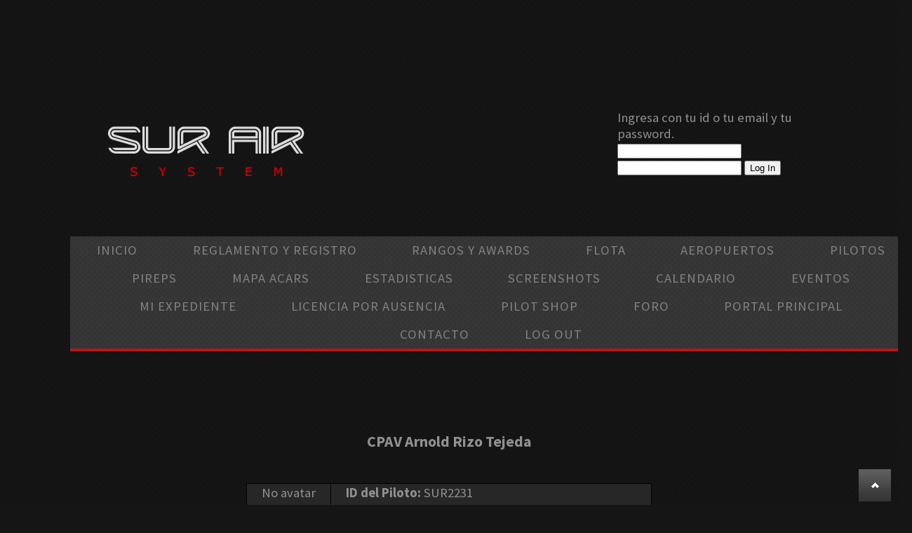

--- FILE ---
content_type: text/html; charset=UTF-8
request_url: http://www.surair.com.mx/phpvms/index.php/profile/view/2231
body_size: 11969
content:
<!DOCTYPE html PUBLIC "-//W3C//DTD XHTML 1.0 Strict//EN" "http://www.w3.org/TR/xhtml1/DTD/xhtml1-strict.dtd">
<!--
Design by TEMPLATED
http://templated.co
Released for free under the Creative Commons Attribution License

Name       : WellFormed 
Description: A two-column, fixed-width design with dark color scheme.
Version    : 1.0
Released   : 20130731

-->
<html xmlns="http://www.w3.org/1999/xhtml">
<head>
<meta http-equiv="Content-Type" content="text/html; charset=utf-8" />
<title>Profile of Arnold  Rizo Tejeda - SUR AIR</title>
<script type="text/javascript">
var baseurl = "http://www.surair.com.mx/phpvms";
var geourl = "http://ws.geonames.org";
</script>

<link rel="stylesheet" media="all" type="text/css" href="http://www.surair.com.mx/phpvms/lib/css/phpvms.css" />
<meta http-equiv="Content-Type" content="text/html; charset=ISO-8859-1" />

<script type="text/javascript" src="http://ajax.googleapis.com/ajax/libs/jquery/1.4.2/jquery.min.js"></script>
<script type="text/javascript" src="http://ajax.googleapis.com/ajax/libs/jqueryui/1.8.0/jquery-ui.min.js"></script>
<script type="text/javascript" src="http://maps.google.com/maps/api/js?sensor=true"></script>
<script type="text/javascript" src="http://www.surair.com.mx/phpvms/lib/js/jquery.form.js"></script>
<script type="text/javascript" src="http://www.surair.com.mx/phpvms/lib/js/phpvms.js"></script>

<meta name="keywords" content="" />
<meta name="description" content="" />
<link href="http://fonts.googleapis.com/css?family=Source+Sans+Pro:200,300,400,600,700,900" rel="stylesheet" />
<link href="http://www.surair.com.mx/phpvms/lib/skins/surair/styles.css" rel="stylesheet" media="all" />
<link href="fonts.css" rel="stylesheet" type="text/css" media="all" />

<!--[if IE 6]><link href="default_ie6.css" rel="stylesheet" type="text/css" /><![endif]-->
	
</div>	
	<div id="sidebar">
		<h2 class="title"></h2>
		<ul class="style2">
			<li class="first">			
		<div class="jqmWindow" id="jqmdialog"></div>	<div id="body">
<div id="innerwrapper">
	<div id="topBanner">
		<div id="topLogin">
					<form name="loginform" action="http://www.surair.com.mx/phpvms/index.php/login" method="post">
				Ingresa con tu id o tu email y tu password.<a href="http://www.surair.com.mx/phpvms/index.php/registration"></a><br />
			<input type="text" name="email" value="" onClick="this.value=''" />
			<input type="password" name="password" value="" />
			<input type="hidden" name="remember" value="on" />
			<input type="hidden" name="redir" value="index.php/profile" />
			<input type="hidden" name="action" value="login" />
			<input type="submit" name="submit" value="Log In" />
			</form>
				
			
		</ul>
</div>
</head>
<body>
<div class="jqmWindow" id="jqmdialog"></div><div id="logo" class="container">
	<h1><a href="#" ><img src="http://www.surair.com.mx/phpvms/lib/skins/surair/images/logo.png" alt="" /></a></h1>
</div>
<div id="menu" class="container">
	<ul>
		<li><a href="http://www.surair.com.mx/phpvms/index.php/">Inicio</a></li>
		<li><a href="http://www.surair.com.mx/phpvms/index.php/ruleregs">Reglamento y Registro</a></li>
   	<li><a href="http://www.surair.com.mx/phpvms/index.php/career">Rangos y Awards</a></li>
   	<li><a href="http://www.surair.com.mx/phpvms/index.php/vFleetTracker/">Flota</a></li>
	<li><a href="http://www.surair.com.mx/phpvms/index.php/Airports/">Aeropuertos</a></li>
		<li><a href="http://www.surair.com.mx/phpvms/index.php/pilots">Pilotos</a></li>
		<li><a href="http://www.surair.com.mx/phpvms/index.php/AllPIREPS">PIREPS</a></li>
		<li><a href="http://www.surair.com.mx/phpvms/index.php/acars">Mapa ACARS</a></li>
		<li><a href="http://www.surair.com.mx/phpvms/index.php/vStatsCenter/">Estadisticas</a></li>
		<li><a href="http://www.surair.com.mx/phpvms/index.php/Screenshots">Screenshots</a></li>
      <li><a href="http://www.surair.com.mx/phpvms/index.php/TourCalendar">calendario</a></li>
      <li><a href="http://www.surair.com.mx/phpvms/index.php/events">Eventos</a></li>
		<li><a href="http://www.surair.com.mx/phpvms/index.php/profile">Mi Expediente</a></li> 
		<li><a href="http://www.surair.com.mx/phpvms/index.php/loa">Licencia por ausencia</a></li>
		<li><a href="http://www.surair.com.mx/phpvms/index.php/pilotshop">Pilot Shop</a></li>
      <li><a target="_blank" href="http://surair.foroactivo.mx/login">Foro</a></li>
      <li><a target="_blank" href="http://www.surair.com.mx">Portal Principal</a></li>
	  <li><a href="http://www.surair.com.mx/phpvms/index.php/contact">Contacto</a></li>
      <li><a href="http://www.surair.com.mx/phpvms/index.php/logout">Log Out</a></li>
	</ul>
</div>

<BR><BR><BR><BR><BR><Center><h3>CPAV&nbsp;Arnold  Rizo Tejeda</h3><Center><BR><BR>
<table>
	<tr>
		<td align="center" valign="top">
			&nbsp;&nbsp;&nbsp;&nbsp;&nbsp;No avatar&nbsp;&nbsp;&nbsp;&nbsp;&nbsp;			<br /><br />
			<img src="http://www.surair.com.mx/phpvms/lib/images/ranks/Capitan.jpg"<br /><br /><br /><br />
			<img src="http://www.surair.com.mx/phpvms/lib/images/countries/mx.png" <br /><br />
					Mexico <br /><br />
						
		</td>
		<td valign="top">
			<ul>
				<li><strong>&nbsp;&nbsp;&nbsp;&nbsp;&nbsp;ID del Piloto: </strong>SUR2231</li><BR>
				
				
				<li><strong>&nbsp;&nbsp;&nbsp;&nbsp;&nbsp;Vuelos: </strong>447</li>
				<li><strong>&nbsp;&nbsp;&nbsp;&nbsp;&nbsp;Horas de Vuelo: </strong>534.18</li><BR>
				<li><strong>&nbsp;&nbsp;&nbsp;&nbsp;&nbsp;Rango: </strong>Capitan C18</li><BR>
				
			
				<li><strong>&nbsp;&nbsp;&nbsp;&nbsp;&nbsp;Simulador: </strong>FS9&nbsp;&nbsp;&nbsp;&nbsp;&nbsp;&nbsp;&nbsp;&nbsp;&nbsp;&nbsp;</li><li><strong>&nbsp;&nbsp;&nbsp;&nbsp;&nbsp;Software para Reportes de Vuelo : </strong>FSPassengers&nbsp;&nbsp;&nbsp;&nbsp;&nbsp;&nbsp;&nbsp;&nbsp;&nbsp;&nbsp;</li><li><strong>&nbsp;&nbsp;&nbsp;&nbsp;&nbsp;VATSIM ID: </strong>000000&nbsp;&nbsp;&nbsp;&nbsp;&nbsp;&nbsp;&nbsp;&nbsp;&nbsp;&nbsp;</li><li><strong>&nbsp;&nbsp;&nbsp;&nbsp;&nbsp;IVAO ID: </strong>000000&nbsp;&nbsp;&nbsp;&nbsp;&nbsp;&nbsp;&nbsp;&nbsp;&nbsp;&nbsp;</li>			</ul>
			</td>
	
	</tr>
</table><BR><BR><BR>
<TABLE WIDTH=80%>
	<tr>
		<td align="center" valign="top" >			
			<p>
			<strong>AWARDS</strong>
			

<Center><h3>Horas de Vuelo</h3>
<br /><table><tr></tr><tr><td>&nbsp;&nbsp;&nbsp;<img src=http://surair.com.mx/images/phpvms/100.jpg alt= />&nbsp;&nbsp;&nbsp;
                                 </td><td>&nbsp;&nbsp;&nbsp;<img src=http://surair.com.mx/images/phpvms/500.jpg alt= />&nbsp;&nbsp;&nbsp;
                                 </td></tr></table> <Center><h3>Asignaciones</h3>
<br /><table><tr></tr><tr><td>&nbsp;&nbsp;&nbsp;<img src=http://surair.com.mx/phpvms/lib/images/awards/3.jpg alt= />&nbsp;&nbsp;&nbsp;
                                 </td></tr></table> <Center><h3>Logros Especiales</h3>
<br /><table><tr></tr></table> <Center><h3>Escenarios FSPassengers</h3>
<br /><table><tr></tr></table> <Center><h3>Charter</h3>
<br /><table><tr></tr></table> <Center><h3>Global Club</h3>
<br /><table><tr></tr></table> <Center><h3>Frontiers and Beyond</h3>
<br /><table><tr></tr></table> 

<a style="position: fixed; bottom: 0px; right: 10px;" href="#" title="Subir"><img src="http://surair.com.mx/phpvms/lib/images/up.png"></a>					</p>
		</td>
	
	</tr>
</table><BR><BR><BR>

<div align="center" style="width: 100%;">
	<div align="center" id="pireps_chart"></div>
</div>

<script type="text/javascript" src="http://www.surair.com.mx/phpvms/lib/js/ofc/js/swfobject.js"></script>
<script type="text/javascript">
swfobject.embedSWF("http://www.surair.com.mx/phpvms/lib/js/ofc/open-flash-chart.swf", 
	"pireps_chart", "800", "250", 
	"9.0.0", "expressInstall.swf", 
	{"data-file":"http://www.surair.com.mx/phpvms/action.php/pilots/statsdaysdata/2231"});
</script>

<a style="position: fixed; bottom: 0px; right: 10px;" href="#" title="Subir"><img src="http://surair.com.mx/phpvms/lib/images/up.png"></a><script type="text/javascript" src="jquery-1.2.6.min.js"></script>
 
        <script type="text/javascript">
          $(function() {
                $("table tr:nth-child(even)").addClass("striped");
          });
        </script>

        <style type="text/css">
          body,td {
                font-size: 14pt;
          }
          table {
                background-color: #272727;
                border: 1px white solid;
          }
           table, th, td
          {
                border-collapse:collapse;
                border: 1px;
        border-style:solid;
                border-color:#020202 #020202;
          }
          th {
                background-color: #404040;
                color: #B7B7B7;
          }
          tr {
                background-color: #272727;
                margin: 1px;
          }
          tr.striped {
                background-color: #404040;
          }
        </style>


<BR><BR><BR><BR><BR><h3>Listado de PIREPs </h3>
<p></p>
<table align="center" id="tabledlist" class="tablesorter">
<thead>
<tr>
	<th>Numero de vuelo</th>
	<th>Origen</th>
	<th>Destino</th>
	<th>Aeronave</th>
	<th>Tiempo de vuelo</th>
	<th>Enviado</th>
	<th>Status</th>
	</tr>
</thead>
<tbody>
<tr>
	<td align="center">
		<a href="http://www.surair.com.mx/phpvms/index.php/pireps/view/38942">SUR38</a>
	</td>
	<td align="center">MMMX</td>
	<td align="center">MMGL</td>
	<td align="center">B737-700 (XA-XVA)</td>
	<td align="center">0.661111</td>
	<td align="center">07/13/2014</td>
	<td align="center">
		<div id="success">Accepted</div>	</td>
	</tr>
<tr>
	<td align="center">
		<a href="http://www.surair.com.mx/phpvms/index.php/pireps/view/38875">SUR38</a>
	</td>
	<td align="center">MMOX</td>
	<td align="center">MMAA</td>
	<td align="center">B737-700 (XA-XVA)</td>
	<td align="center">0.563889</td>
	<td align="center">07/08/2014</td>
	<td align="center">
		<div id="success">Accepted</div>	</td>
	</tr>
<tr>
	<td align="center">
		<a href="http://www.surair.com.mx/phpvms/index.php/pireps/view/38879">SUR38</a>
	</td>
	<td align="center">MMAA</td>
	<td align="center">MMMX</td>
	<td align="center">B737-700 (XA-XVA)</td>
	<td align="center">0.713056</td>
	<td align="center">07/08/2014</td>
	<td align="center">
		<div id="success">Accepted</div>	</td>
	</tr>
<tr>
	<td align="center">
		<a href="http://www.surair.com.mx/phpvms/index.php/pireps/view/38653">SUR35</a>
	</td>
	<td align="center">MUHA</td>
	<td align="center">MMCZ</td>
	<td align="center">B727-200 (XA-RDG)</td>
	<td align="center">0.85</td>
	<td align="center">06/22/2014</td>
	<td align="center">
		<div id="success">Accepted</div>	</td>
	</tr>
<tr>
	<td align="center">
		<a href="http://www.surair.com.mx/phpvms/index.php/pireps/view/38654">SUR30</a>
	</td>
	<td align="center">MMCZ</td>
	<td align="center">MMT2</td>
	<td align="center">DC9-32 (XA-HUZ)</td>
	<td align="center">1.26</td>
	<td align="center">06/22/2014</td>
	<td align="center">
		<div id="success">Accepted</div>	</td>
	</tr>
<tr>
	<td align="center">
		<a href="http://www.surair.com.mx/phpvms/index.php/pireps/view/38655">SUR30</a>
	</td>
	<td align="center">MMT2</td>
	<td align="center">MMOX</td>
	<td align="center">DC9-32 (XA-HUZ)</td>
	<td align="center">0.72</td>
	<td align="center">06/22/2014</td>
	<td align="center">
		<div id="success">Accepted</div>	</td>
	</tr>
<tr>
	<td align="center">
		<a href="http://www.surair.com.mx/phpvms/index.php/pireps/view/38592">SUR51</a>
	</td>
	<td align="center">TNCM</td>
	<td align="center">MUHA</td>
	<td align="center">MD-11 (XA-BAG)</td>
	<td align="center">2.77</td>
	<td align="center">06/15/2014</td>
	<td align="center">
		<div id="success">Accepted</div>	</td>
	</tr>
<tr>
	<td align="center">
		<a href="http://www.surair.com.mx/phpvms/index.php/pireps/view/38558">SUR35</a>
	</td>
	<td align="center">SEGU</td>
	<td align="center">SKCL</td>
	<td align="center">B727-200 (XA-RDG)</td>
	<td align="center">1.03</td>
	<td align="center">06/11/2014</td>
	<td align="center">
		<div id="success">Accepted</div>	</td>
	</tr>
<tr>
	<td align="center">
		<a href="http://www.surair.com.mx/phpvms/index.php/pireps/view/38559">SUR47</a>
	</td>
	<td align="center">SKCL</td>
	<td align="center">SKCL</td>
	<td align="center">A-330-300 (XA-BIG)</td>
	<td align="center">0.23</td>
	<td align="center">06/11/2014</td>
	<td align="center">
		<div id="success">Accepted</div>	</td>
	</tr>
<tr>
	<td align="center">
		<a href="http://www.surair.com.mx/phpvms/index.php/pireps/view/38560">SUR47</a>
	</td>
	<td align="center">SKCL</td>
	<td align="center">SKBQ</td>
	<td align="center">A-330-300 (XA-BIG)</td>
	<td align="center">1.27</td>
	<td align="center">06/11/2014</td>
	<td align="center">
		<div id="success">Accepted</div>	</td>
	</tr>
<tr>
	<td align="center">
		<a href="http://www.surair.com.mx/phpvms/index.php/pireps/view/38561">SUR35</a>
	</td>
	<td align="center">SKBQ</td>
	<td align="center">TNCM</td>
	<td align="center">B727-200 (XA-RDG)</td>
	<td align="center">1.94</td>
	<td align="center">06/11/2014</td>
	<td align="center">
		<div id="success">Accepted</div>	</td>
	</tr>
<tr>
	<td align="center">
		<a href="http://www.surair.com.mx/phpvms/index.php/pireps/view/37278">SUR47</a>
	</td>
	<td align="center">SPZO</td>
	<td align="center">SEGU</td>
	<td align="center">A-330-300 (XA-BIG)</td>
	<td align="center">2.23</td>
	<td align="center">02/15/2014</td>
	<td align="center">
		<div id="success">Accepted</div>	</td>
	</tr>
<tr>
	<td align="center">
		<a href="http://www.surair.com.mx/phpvms/index.php/pireps/view/37213">SUR51</a>
	</td>
	<td align="center">SEGU</td>
	<td align="center">SPZO</td>
	<td align="center">MD-11 (XA-BAG)</td>
	<td align="center">2.05</td>
	<td align="center">02/09/2014</td>
	<td align="center">
		<div id="success">Accepted</div>	</td>
	</tr>
<tr>
	<td align="center">
		<a href="http://www.surair.com.mx/phpvms/index.php/pireps/view/37186">SUR33</a>
	</td>
	<td align="center">SKPS</td>
	<td align="center">SEGU</td>
	<td align="center">E-190 (XA-NEW)</td>
	<td align="center">0.89</td>
	<td align="center">02/07/2014</td>
	<td align="center">
		<div id="success">Accepted</div>	</td>
	</tr>
<tr>
	<td align="center">
		<a href="http://www.surair.com.mx/phpvms/index.php/pireps/view/37167">SUR30</a>
	</td>
	<td align="center">SEQM</td>
	<td align="center">SKPS</td>
	<td align="center">DC9-32 (XA-HUZ)</td>
	<td align="center">0.53</td>
	<td align="center">02/06/2014</td>
	<td align="center">
		<div id="success">Accepted</div>	</td>
	</tr>
<tr>
	<td align="center">
		<a href="http://www.surair.com.mx/phpvms/index.php/pireps/view/37154">SUR35</a>
	</td>
	<td align="center">SKBO</td>
	<td align="center">SEQU</td>
	<td align="center">B727-200 (XA-RDG)</td>
	<td align="center">1.01</td>
	<td align="center">02/03/2014</td>
	<td align="center">
		<div id="success">Accepted</div>	</td>
	</tr>
<tr>
	<td align="center">
		<a href="http://www.surair.com.mx/phpvms/index.php/pireps/view/37135">SUR35</a>
	</td>
	<td align="center">MPTO</td>
	<td align="center">SKBO</td>
	<td align="center">B727-200 (XA-RDG)</td>
	<td align="center">1.09</td>
	<td align="center">02/02/2014</td>
	<td align="center">
		<div id="success">Accepted</div>	</td>
	</tr>
<tr>
	<td align="center">
		<a href="http://www.surair.com.mx/phpvms/index.php/pireps/view/37129">SUR35</a>
	</td>
	<td align="center">SKSP</td>
	<td align="center">MPTO</td>
	<td align="center">B727-200 (XA-RDG)</td>
	<td align="center">0.8</td>
	<td align="center">02/01/2014</td>
	<td align="center">
		<div id="success">Accepted</div>	</td>
	</tr>
<tr>
	<td align="center">
		<a href="http://www.surair.com.mx/phpvms/index.php/pireps/view/37109">SUR35</a>
	</td>
	<td align="center">MGGT</td>
	<td align="center">SKSP</td>
	<td align="center">B727-200 (XA-RDG)</td>
	<td align="center">1.35</td>
	<td align="center">01/31/2014</td>
	<td align="center">
		<div id="success">Accepted</div>	</td>
	</tr>
<tr>
	<td align="center">
		<a href="http://www.surair.com.mx/phpvms/index.php/pireps/view/36942">SUR38</a>
	</td>
	<td align="center">MMMT</td>
	<td align="center">MGGT</td>
	<td align="center">B737-700 (XA-XVA)</td>
	<td align="center">0.86</td>
	<td align="center">01/18/2014</td>
	<td align="center">
		<div id="success">Accepted</div>	</td>
	</tr>
<tr>
	<td align="center">
		<a href="http://www.surair.com.mx/phpvms/index.php/pireps/view/36561">SUR30</a>
	</td>
	<td align="center">MMMX</td>
	<td align="center">MMMT</td>
	<td align="center">DC9-32 (XA-HUZ)</td>
	<td align="center">0.83</td>
	<td align="center">12/21/2013</td>
	<td align="center">
		<div id="success">Accepted</div>	</td>
	</tr>
<tr>
	<td align="center">
		<a href="http://www.surair.com.mx/phpvms/index.php/pireps/view/36562">SUR35</a>
	</td>
	<td align="center">MMAA</td>
	<td align="center">MMMX</td>
	<td align="center">B727-200 (XA-RDG)</td>
	<td align="center">0.72</td>
	<td align="center">12/21/2013</td>
	<td align="center">
		<div id="success">Accepted</div>	</td>
	</tr>
<tr>
	<td align="center">
		<a href="http://www.surair.com.mx/phpvms/index.php/pireps/view/36551">SUR35</a>
	</td>
	<td align="center">MMMX</td>
	<td align="center">MMGL</td>
	<td align="center">B727-200 (XA-RDG)</td>
	<td align="center">0.83</td>
	<td align="center">12/20/2013</td>
	<td align="center">
		<div id="success">Accepted</div>	</td>
	</tr>
<tr>
	<td align="center">
		<a href="http://www.surair.com.mx/phpvms/index.php/pireps/view/36552">SUR35</a>
	</td>
	<td align="center">MMGL</td>
	<td align="center">MMAA</td>
	<td align="center">B727-200 (XA-RDG)</td>
	<td align="center">0.93</td>
	<td align="center">12/20/2013</td>
	<td align="center">
		<div id="success">Accepted</div>	</td>
	</tr>
<tr>
	<td align="center">
		<a href="http://www.surair.com.mx/phpvms/index.php/pireps/view/36544">SUR35</a>
	</td>
	<td align="center">MMMZ</td>
	<td align="center">MMMY</td>
	<td align="center">B727-200 (XA-RDG)</td>
	<td align="center">0.98</td>
	<td align="center">12/19/2013</td>
	<td align="center">
		<div id="success">Accepted</div>	</td>
	</tr>
<tr>
	<td align="center">
		<a href="http://www.surair.com.mx/phpvms/index.php/pireps/view/36545">SUR51</a>
	</td>
	<td align="center">MMMY</td>
	<td align="center">MMMX</td>
	<td align="center">MD-11 (XA-BAG)</td>
	<td align="center">1.04</td>
	<td align="center">12/19/2013</td>
	<td align="center">
		<div id="success">Accepted</div>	</td>
	</tr>
<tr>
	<td align="center">
		<a href="http://www.surair.com.mx/phpvms/index.php/pireps/view/36523">SUR3</a>
	</td>
	<td align="center">MMCL</td>
	<td align="center">MMMZ</td>
	<td align="center">PA-31 (XB-NAV)</td>
	<td align="center">0.68</td>
	<td align="center">12/17/2013</td>
	<td align="center">
		<div id="success">Accepted</div>	</td>
	</tr>
<tr>
	<td align="center">
		<a href="http://www.surair.com.mx/phpvms/index.php/pireps/view/36504">SUR30</a>
	</td>
	<td align="center">MMMX</td>
	<td align="center">MMPN</td>
	<td align="center">DC9-32 (XA-HUZ)</td>
	<td align="center">0.69</td>
	<td align="center">12/15/2013</td>
	<td align="center">
		<div id="success">Accepted</div>	</td>
	</tr>
<tr>
	<td align="center">
		<a href="http://www.surair.com.mx/phpvms/index.php/pireps/view/36505">SUR35</a>
	</td>
	<td align="center">MMPN</td>
	<td align="center">MMCL</td>
	<td align="center">B727-200 (XA-RDG)</td>
	<td align="center">1.22</td>
	<td align="center">12/15/2013</td>
	<td align="center">
		<div id="success">Accepted</div>	</td>
	</tr>
<tr>
	<td align="center">
		<a href="http://www.surair.com.mx/phpvms/index.php/pireps/view/36317">SUR33</a>
	</td>
	<td align="center">MMCZ</td>
	<td align="center">MMMX</td>
	<td align="center">E-190 (XA-NEW)</td>
	<td align="center">1.86</td>
	<td align="center">11/30/2013</td>
	<td align="center">
		<div id="success">Accepted</div>	</td>
	</tr>
<tr>
	<td align="center">
		<a href="http://www.surair.com.mx/phpvms/index.php/pireps/view/36304">SUR3</a>
	</td>
	<td align="center">MMCM</td>
	<td align="center">MMCZ</td>
	<td align="center">PA-31 (XB-NAV)</td>
	<td align="center">0.72</td>
	<td align="center">11/29/2013</td>
	<td align="center">
		<div id="success">Accepted</div>	</td>
	</tr>
<tr>
	<td align="center">
		<a href="http://www.surair.com.mx/phpvms/index.php/pireps/view/34869">SUR30</a>
	</td>
	<td align="center">MHTG</td>
	<td align="center">MMCM</td>
	<td align="center">DC9-32 (XA-HUZ)</td>
	<td align="center">0.87</td>
	<td align="center">07/28/2013</td>
	<td align="center">
		<div id="success">Accepted</div>	</td>
	</tr>
<tr>
	<td align="center">
		<a href="http://www.surair.com.mx/phpvms/index.php/pireps/view/34848">SUR38</a>
	</td>
	<td align="center">MMCZ</td>
	<td align="center">MHTG</td>
	<td align="center">B737-700 (XA-XVA)</td>
	<td align="center">1.06</td>
	<td align="center">07/26/2013</td>
	<td align="center">
		<div id="success">Accepted</div>	</td>
	</tr>
<tr>
	<td align="center">
		<a href="http://www.surair.com.mx/phpvms/index.php/pireps/view/34800">SUR38</a>
	</td>
	<td align="center">MHTG</td>
	<td align="center">MMCZ</td>
	<td align="center">B737-700 (XA-XVA)</td>
	<td align="center">1.08</td>
	<td align="center">07/21/2013</td>
	<td align="center">
		<div id="success">Accepted</div>	</td>
	</tr>
<tr>
	<td align="center">
		<a href="http://www.surair.com.mx/phpvms/index.php/pireps/view/34747">SUR38</a>
	</td>
	<td align="center">MMTP</td>
	<td align="center">MHTG</td>
	<td align="center">B737-700 (XA-XVA)</td>
	<td align="center">0.9</td>
	<td align="center">07/20/2013</td>
	<td align="center">
		<div id="success">Accepted</div>	</td>
	</tr>
<tr>
	<td align="center">
		<a href="http://www.surair.com.mx/phpvms/index.php/pireps/view/34748">SUR38</a>
	</td>
	<td align="center">MMMT</td>
	<td align="center">MMTP</td>
	<td align="center">B737-700 (XA-XVA)</td>
	<td align="center">0.74</td>
	<td align="center">07/20/2013</td>
	<td align="center">
		<div id="success">Accepted</div>	</td>
	</tr>
<tr>
	<td align="center">
		<a href="http://www.surair.com.mx/phpvms/index.php/pireps/view/34671">SUR38</a>
	</td>
	<td align="center">MMTM</td>
	<td align="center">MMPA</td>
	<td align="center">B737-700 (XA-XVA)</td>
	<td align="center">0.47</td>
	<td align="center">07/09/2013</td>
	<td align="center">
		<div id="success">Accepted</div>	</td>
	</tr>
<tr>
	<td align="center">
		<a href="http://www.surair.com.mx/phpvms/index.php/pireps/view/34674">SUR38</a>
	</td>
	<td align="center">MMCB</td>
	<td align="center">MMTM</td>
	<td align="center">B737-700 (XA-XVA)</td>
	<td align="center">0.77</td>
	<td align="center">07/09/2013</td>
	<td align="center">
		<div id="success">Accepted</div>	</td>
	</tr>
<tr>
	<td align="center">
		<a href="http://www.surair.com.mx/phpvms/index.php/pireps/view/34681">SUR38</a>
	</td>
	<td align="center">MMPA</td>
	<td align="center">MMMT</td>
	<td align="center">B737-700 (XA-XVA)</td>
	<td align="center">0.74</td>
	<td align="center">07/09/2013</td>
	<td align="center">
		<div id="success">Accepted</div>	</td>
	</tr>
<tr>
	<td align="center">
		<a href="http://www.surair.com.mx/phpvms/index.php/pireps/view/34665">SUR33</a>
	</td>
	<td align="center">MMPS</td>
	<td align="center">MMCB</td>
	<td align="center">E-190 (XA-NEW)</td>
	<td align="center">0.7</td>
	<td align="center">07/08/2013</td>
	<td align="center">
		<div id="success">Accepted</div>	</td>
	</tr>
<tr>
	<td align="center">
		<a href="http://www.surair.com.mx/phpvms/index.php/pireps/view/34659">SUR33</a>
	</td>
	<td align="center">MMPB</td>
	<td align="center">MMPS</td>
	<td align="center">E-190 (XA-NEW)</td>
	<td align="center">0.77</td>
	<td align="center">07/07/2013</td>
	<td align="center">
		<div id="success">Accepted</div>	</td>
	</tr>
<tr>
	<td align="center">
		<a href="http://www.surair.com.mx/phpvms/index.php/pireps/view/34553">SUR33</a>
	</td>
	<td align="center">MMPR</td>
	<td align="center">MMMM</td>
	<td align="center">E-190 (XA-NEW)</td>
	<td align="center">0.74</td>
	<td align="center">06/27/2013</td>
	<td align="center">
		<div id="success">Accepted</div>	</td>
	</tr>
<tr>
	<td align="center">
		<a href="http://www.surair.com.mx/phpvms/index.php/pireps/view/34555">SUR30</a>
	</td>
	<td align="center">MMMM</td>
	<td align="center">MMPB</td>
	<td align="center">DC9-32 (XA-HUZ)</td>
	<td align="center">0.57</td>
	<td align="center">06/27/2013</td>
	<td align="center">
		<div id="success">Accepted</div>	</td>
	</tr>
<tr>
	<td align="center">
		<a href="http://www.surair.com.mx/phpvms/index.php/pireps/view/34526">SUR33</a>
	</td>
	<td align="center">MMMZ</td>
	<td align="center">MMPR</td>
	<td align="center">E-190 (XA-NEW)</td>
	<td align="center">0.71</td>
	<td align="center">06/24/2013</td>
	<td align="center">
		<div id="success">Accepted</div>	</td>
	</tr>
<tr>
	<td align="center">
		<a href="http://www.surair.com.mx/phpvms/index.php/pireps/view/34508">SUR33</a>
	</td>
	<td align="center">MMTJ</td>
	<td align="center">MMHO</td>
	<td align="center">E-190 (XA-NEW)</td>
	<td align="center">1.02</td>
	<td align="center">06/23/2013</td>
	<td align="center">
		<div id="success">Accepted</div>	</td>
	</tr>
<tr>
	<td align="center">
		<a href="http://www.surair.com.mx/phpvms/index.php/pireps/view/34510">SUR33</a>
	</td>
	<td align="center">MMHO</td>
	<td align="center">MMMZ</td>
	<td align="center">E-190 (XA-NEW)</td>
	<td align="center">1.19</td>
	<td align="center">06/23/2013</td>
	<td align="center">
		<div id="success">Accepted</div>	</td>
	</tr>
<tr>
	<td align="center">
		<a href="http://www.surair.com.mx/phpvms/index.php/pireps/view/34399">SUR51</a>
	</td>
	<td align="center">MMSD</td>
	<td align="center">MMTJ</td>
	<td align="center">MD-11 (XA-BAG)</td>
	<td align="center">1.65</td>
	<td align="center">06/15/2013</td>
	<td align="center">
		<div id="success">Accepted</div>	</td>
	</tr>
<tr>
	<td align="center">
		<a href="http://www.surair.com.mx/phpvms/index.php/pireps/view/34390">SUR30</a>
	</td>
	<td align="center">MMGL</td>
	<td align="center">MMSD</td>
	<td align="center">DC9-32 (XA-HUZ)</td>
	<td align="center">1.1</td>
	<td align="center">06/13/2013</td>
	<td align="center">
		<div id="success">Accepted</div>	</td>
	</tr>
<tr>
	<td align="center">
		<a href="http://www.surair.com.mx/phpvms/index.php/pireps/view/34384">SUR51</a>
	</td>
	<td align="center">MMMX</td>
	<td align="center">MMGL</td>
	<td align="center">MD-11 (XA-BAG)</td>
	<td align="center">0.65</td>
	<td align="center">06/12/2013</td>
	<td align="center">
		<div id="success">Accepted</div>	</td>
	</tr>
<tr>
	<td align="center">
		<a href="http://www.surair.com.mx/phpvms/index.php/pireps/view/34129">SUR30</a>
	</td>
	<td align="center">MMMX</td>
	<td align="center">MMMM</td>
	<td align="center">DC9-32 (XA-HUZ)</td>
	<td align="center">0.5</td>
	<td align="center">05/13/2013</td>
	<td align="center">
		<div id="success">Accepted</div>	</td>
	</tr>
<tr>
	<td align="center">
		<a href="http://www.surair.com.mx/phpvms/index.php/pireps/view/34105">SUR30</a>
	</td>
	<td align="center">MMMX</td>
	<td align="center">MMPN</td>
	<td align="center">DC9-32 (XA-HUZ)</td>
	<td align="center">0.62</td>
	<td align="center">05/10/2013</td>
	<td align="center">
		<div id="success">Accepted</div>	</td>
	</tr>
<tr>
	<td align="center">
		<a href="http://www.surair.com.mx/phpvms/index.php/pireps/view/34106">SUR30</a>
	</td>
	<td align="center">MMPN</td>
	<td align="center">MMMX</td>
	<td align="center">DC9-32 (XA-HUZ)</td>
	<td align="center">0.65</td>
	<td align="center">05/10/2013</td>
	<td align="center">
		<div id="success">Accepted</div>	</td>
	</tr>
<tr>
	<td align="center">
		<a href="http://www.surair.com.mx/phpvms/index.php/pireps/view/33656">SUR30</a>
	</td>
	<td align="center">MMAA</td>
	<td align="center">MMMX</td>
	<td align="center">DC9-32 (XA-HUZ)</td>
	<td align="center">0.73</td>
	<td align="center">04/05/2013</td>
	<td align="center">
		<div id="success">Accepted</div>	</td>
	</tr>
<tr>
	<td align="center">
		<a href="http://www.surair.com.mx/phpvms/index.php/pireps/view/33636">SUR30</a>
	</td>
	<td align="center">MMBT</td>
	<td align="center">MMAA</td>
	<td align="center">DC9-32 (XA-HUZ)</td>
	<td align="center">0.68</td>
	<td align="center">04/04/2013</td>
	<td align="center">
		<div id="success">Accepted</div>	</td>
	</tr>
<tr>
	<td align="center">
		<a href="http://www.surair.com.mx/phpvms/index.php/pireps/view/33597">SUR30</a>
	</td>
	<td align="center">MMCE</td>
	<td align="center">MMT2</td>
	<td align="center">DC9-32 (XA-HUZ)</td>
	<td align="center">0.57</td>
	<td align="center">03/30/2013</td>
	<td align="center">
		<div id="success">Accepted</div>	</td>
	</tr>
<tr>
	<td align="center">
		<a href="http://www.surair.com.mx/phpvms/index.php/pireps/view/33598">SUR30</a>
	</td>
	<td align="center">MMT2</td>
	<td align="center">MMBT</td>
	<td align="center">DC9-32 (XA-HUZ)</td>
	<td align="center">0.7</td>
	<td align="center">03/30/2013</td>
	<td align="center">
		<div id="success">Accepted</div>	</td>
	</tr>
<tr>
	<td align="center">
		<a href="http://www.surair.com.mx/phpvms/index.php/pireps/view/33547">SUR30</a>
	</td>
	<td align="center">MMMD</td>
	<td align="center">MMCE</td>
	<td align="center">DC9-32 (XA-HUZ)</td>
	<td align="center">0.7</td>
	<td align="center">03/29/2013</td>
	<td align="center">
		<div id="success">Accepted</div>	</td>
	</tr>
<tr>
	<td align="center">
		<a href="http://www.surair.com.mx/phpvms/index.php/pireps/view/33548">SUR30</a>
	</td>
	<td align="center">MMUN</td>
	<td align="center">MMMD</td>
	<td align="center">DC9-32 (XA-HUZ)</td>
	<td align="center">0.65</td>
	<td align="center">03/29/2013</td>
	<td align="center">
		<div id="success">Accepted</div>	</td>
	</tr>
<tr>
	<td align="center">
		<a href="http://www.surair.com.mx/phpvms/index.php/pireps/view/33260">SUR30</a>
	</td>
	<td align="center">MMMD</td>
	<td align="center">MMUN</td>
	<td align="center">DC9-32 (XA-HUZ)</td>
	<td align="center">0.47</td>
	<td align="center">02/28/2013</td>
	<td align="center">
		<div id="success">Accepted</div>	</td>
	</tr>
<tr>
	<td align="center">
		<a href="http://www.surair.com.mx/phpvms/index.php/pireps/view/33247">SUR30</a>
	</td>
	<td align="center">MMT2</td>
	<td align="center">MMCE</td>
	<td align="center">DC9-32 (XA-HUZ)</td>
	<td align="center">0.57</td>
	<td align="center">02/27/2013</td>
	<td align="center">
		<div id="success">Accepted</div>	</td>
	</tr>
<tr>
	<td align="center">
		<a href="http://www.surair.com.mx/phpvms/index.php/pireps/view/33252">SUR51</a>
	</td>
	<td align="center">MMCE</td>
	<td align="center">MMMD</td>
	<td align="center">MD-11 (XA-BAG)</td>
	<td align="center">0.57</td>
	<td align="center">02/27/2013</td>
	<td align="center">
		<div id="success">Accepted</div>	</td>
	</tr>
<tr>
	<td align="center">
		<a href="http://www.surair.com.mx/phpvms/index.php/pireps/view/33102">SUR30</a>
	</td>
	<td align="center">MGGT</td>
	<td align="center">MMT2</td>
	<td align="center">DC9-32 (XA-HUZ)</td>
	<td align="center">0.6</td>
	<td align="center">02/16/2013</td>
	<td align="center">
		<div id="success">Accepted</div>	</td>
	</tr>
<tr>
	<td align="center">
		<a href="http://www.surair.com.mx/phpvms/index.php/pireps/view/33103">SUR38</a>
	</td>
	<td align="center">MGGT</td>
	<td align="center">MHTG</td>
	<td align="center">B737-700 (XA-XVA)</td>
	<td align="center">0.6</td>
	<td align="center">02/16/2013</td>
	<td align="center">
		<div id="success">Accepted</div>	</td>
	</tr>
<tr>
	<td align="center">
		<a href="http://www.surair.com.mx/phpvms/index.php/pireps/view/32797">SUR38</a>
	</td>
	<td align="center">MHTG</td>
	<td align="center">MGGT</td>
	<td align="center">B737-700 (XA-XVA)</td>
	<td align="center">0.56</td>
	<td align="center">01/19/2013</td>
	<td align="center">
		<div id="success">Accepted</div>	</td>
	</tr>
<tr>
	<td align="center">
		<a href="http://www.surair.com.mx/phpvms/index.php/pireps/view/32800">SUR38</a>
	</td>
	<td align="center">MHTG</td>
	<td align="center">MGGT</td>
	<td align="center">B737-700 (XA-XVA)</td>
	<td align="center">0.57</td>
	<td align="center">01/19/2013</td>
	<td align="center">
		<div id="success">Accepted</div>	</td>
	</tr>
<tr>
	<td align="center">
		<a href="http://www.surair.com.mx/phpvms/index.php/pireps/view/32801">SUR38</a>
	</td>
	<td align="center">MGGT</td>
	<td align="center">MHTG</td>
	<td align="center">B737-700 (XA-XVA)</td>
	<td align="center">0.59</td>
	<td align="center">01/19/2013</td>
	<td align="center">
		<div id="success">Accepted</div>	</td>
	</tr>
<tr>
	<td align="center">
		<a href="http://www.surair.com.mx/phpvms/index.php/pireps/view/32781">SUR30</a>
	</td>
	<td align="center">MGGT</td>
	<td align="center">MHTG</td>
	<td align="center">DC9-32 (XA-HUZ)</td>
	<td align="center">0.64</td>
	<td align="center">01/17/2013</td>
	<td align="center">
		<div id="success">Accepted</div>	</td>
	</tr>
<tr>
	<td align="center">
		<a href="http://www.surair.com.mx/phpvms/index.php/pireps/view/32761">SUR30</a>
	</td>
	<td align="center">MMOX</td>
	<td align="center">MMT2</td>
	<td align="center">DC9-32 (XA-HUZ)</td>
	<td align="center">0.72</td>
	<td align="center">01/15/2013</td>
	<td align="center">
		<div id="success">Accepted</div>	</td>
	</tr>
<tr>
	<td align="center">
		<a href="http://www.surair.com.mx/phpvms/index.php/pireps/view/32762">SUR30</a>
	</td>
	<td align="center">MMT2</td>
	<td align="center">MGGT</td>
	<td align="center">DC9-32 (XA-HUZ)</td>
	<td align="center">0.58</td>
	<td align="center">01/15/2013</td>
	<td align="center">
		<div id="success">Accepted</div>	</td>
	</tr>
<tr>
	<td align="center">
		<a href="http://www.surair.com.mx/phpvms/index.php/pireps/view/32763">SUR30</a>
	</td>
	<td align="center">MGGT</td>
	<td align="center">MGGT</td>
	<td align="center">DC9-32 (XA-HUZ)</td>
	<td align="center">0.43</td>
	<td align="center">01/15/2013</td>
	<td align="center">
		<div id="success">Accepted</div>	</td>
	</tr>
<tr>
	<td align="center">
		<a href="http://www.surair.com.mx/phpvms/index.php/pireps/view/32752">SUR38</a>
	</td>
	<td align="center">MMMX</td>
	<td align="center">MMOX</td>
	<td align="center">B737-700 (XA-XVA)</td>
	<td align="center">0.63</td>
	<td align="center">01/14/2013</td>
	<td align="center">
		<div id="success">Accepted</div>	</td>
	</tr>
<tr>
	<td align="center">
		<a href="http://www.surair.com.mx/phpvms/index.php/pireps/view/32725">SUR30</a>
	</td>
	<td align="center">MMLP</td>
	<td align="center">MMGL</td>
	<td align="center">DC9-32 (XA-HUZ)</td>
	<td align="center">1.17</td>
	<td align="center">01/11/2013</td>
	<td align="center">
		<div id="success">Accepted</div>	</td>
	</tr>
<tr>
	<td align="center">
		<a href="http://www.surair.com.mx/phpvms/index.php/pireps/view/32726">SUR30</a>
	</td>
	<td align="center">MMGL</td>
	<td align="center">MMTC</td>
	<td align="center">DC9-32 (XA-HUZ)</td>
	<td align="center">0.82</td>
	<td align="center">01/11/2013</td>
	<td align="center">
		<div id="success">Accepted</div>	</td>
	</tr>
<tr>
	<td align="center">
		<a href="http://www.surair.com.mx/phpvms/index.php/pireps/view/32727">SUR30</a>
	</td>
	<td align="center">MMTC</td>
	<td align="center">MMGL</td>
	<td align="center">DC9-32 (XA-HUZ)</td>
	<td align="center">0.99</td>
	<td align="center">01/11/2013</td>
	<td align="center">
		<div id="success">Accepted</div>	</td>
	</tr>
<tr>
	<td align="center">
		<a href="http://www.surair.com.mx/phpvms/index.php/pireps/view/32728">SUR30</a>
	</td>
	<td align="center">MMGL</td>
	<td align="center">MMMX</td>
	<td align="center">DC9-32 (XA-HUZ)</td>
	<td align="center">0.78</td>
	<td align="center">01/11/2013</td>
	<td align="center">
		<div id="success">Accepted</div>	</td>
	</tr>
<tr>
	<td align="center">
		<a href="http://www.surair.com.mx/phpvms/index.php/pireps/view/32456">SUR30</a>
	</td>
	<td align="center">MMMZ</td>
	<td align="center">MMLP</td>
	<td align="center">DC9-32 (XA-HUZ)</td>
	<td align="center">0.77</td>
	<td align="center">12/14/2012</td>
	<td align="center">
		<div id="success">Accepted</div>	</td>
	</tr>
<tr>
	<td align="center">
		<a href="http://www.surair.com.mx/phpvms/index.php/pireps/view/32457">SUR30</a>
	</td>
	<td align="center">MMLP</td>
	<td align="center">MMMZ</td>
	<td align="center">DC9-32 (XA-HUZ)</td>
	<td align="center">0.77</td>
	<td align="center">12/14/2012</td>
	<td align="center">
		<div id="success">Accepted</div>	</td>
	</tr>
<tr>
	<td align="center">
		<a href="http://www.surair.com.mx/phpvms/index.php/pireps/view/32452">SUR30</a>
	</td>
	<td align="center">MMLM</td>
	<td align="center">MMLP</td>
	<td align="center">DC9-32 (XA-HUZ)</td>
	<td align="center">0.57</td>
	<td align="center">12/13/2012</td>
	<td align="center">
		<div id="success">Accepted</div>	</td>
	</tr>
<tr>
	<td align="center">
		<a href="http://www.surair.com.mx/phpvms/index.php/pireps/view/32454">SUR30</a>
	</td>
	<td align="center">MMTJ</td>
	<td align="center">MMLP</td>
	<td align="center">DC9-32 (XA-HUZ)</td>
	<td align="center">1.48</td>
	<td align="center">12/13/2012</td>
	<td align="center">
		<div id="success">Accepted</div>	</td>
	</tr>
<tr>
	<td align="center">
		<a href="http://www.surair.com.mx/phpvms/index.php/pireps/view/32455">SUR30</a>
	</td>
	<td align="center">MMLP</td>
	<td align="center">MMLM</td>
	<td align="center">DC9-32 (XA-HUZ)</td>
	<td align="center">0.45</td>
	<td align="center">12/13/2012</td>
	<td align="center">
		<div id="success">Accepted</div>	</td>
	</tr>
<tr>
	<td align="center">
		<a href="http://www.surair.com.mx/phpvms/index.php/pireps/view/32378">SUR30</a>
	</td>
	<td align="center">MMCU</td>
	<td align="center">MMTJ</td>
	<td align="center">DC9-32 (XA-HUZ)</td>
	<td align="center">1.76</td>
	<td align="center">12/09/2012</td>
	<td align="center">
		<div id="success">Accepted</div>	</td>
	</tr>
<tr>
	<td align="center">
		<a href="http://www.surair.com.mx/phpvms/index.php/pireps/view/32379">SUR30</a>
	</td>
	<td align="center">MMMY</td>
	<td align="center">MMCU</td>
	<td align="center">DC9-32 (XA-HUZ)</td>
	<td align="center">1.17</td>
	<td align="center">12/09/2012</td>
	<td align="center">
		<div id="success">Accepted</div>	</td>
	</tr>
<tr>
	<td align="center">
		<a href="http://www.surair.com.mx/phpvms/index.php/pireps/view/32380">SUR30</a>
	</td>
	<td align="center">MMPN</td>
	<td align="center">MMMY</td>
	<td align="center">DC9-32 (XA-HUZ)</td>
	<td align="center">1.19</td>
	<td align="center">12/09/2012</td>
	<td align="center">
		<div id="success">Accepted</div>	</td>
	</tr>
<tr>
	<td align="center">
		<a href="http://www.surair.com.mx/phpvms/index.php/pireps/view/32381">SUR30</a>
	</td>
	<td align="center">MMMX</td>
	<td align="center">MMPN</td>
	<td align="center">DC9-32 (XA-HUZ)</td>
	<td align="center">0.64</td>
	<td align="center">12/09/2012</td>
	<td align="center">
		<div id="success">Accepted</div>	</td>
	</tr>
<tr>
	<td align="center">
		<a href="http://www.surair.com.mx/phpvms/index.php/pireps/view/32383">SUR51</a>
	</td>
	<td align="center">MMOX</td>
	<td align="center">MMMX</td>
	<td align="center">MD-11 (XA-BAG)</td>
	<td align="center">0.79</td>
	<td align="center">12/09/2012</td>
	<td align="center">
		<div id="success">Accepted</div>	</td>
	</tr>
<tr>
	<td align="center">
		<a href="http://www.surair.com.mx/phpvms/index.php/pireps/view/32073">SUR45</a>
	</td>
	<td align="center">MMMX</td>
	<td align="center">MMOX</td>
	<td align="center">A-319-132 (XA-CUN)</td>
	<td align="center">0.68</td>
	<td align="center">11/11/2012</td>
	<td align="center">
		<div id="success">Accepted</div>	</td>
	</tr>
<tr>
	<td align="center">
		<a href="http://www.surair.com.mx/phpvms/index.php/pireps/view/32081">SUR36</a>
	</td>
	<td align="center">MMMX</td>
	<td align="center">MMQT</td>
	<td align="center">B737-200 (XA-MTD)</td>
	<td align="center">0.43</td>
	<td align="center">11/10/2012</td>
	<td align="center">
		<div id="success">Accepted</div>	</td>
	</tr>
<tr>
	<td align="center">
		<a href="http://www.surair.com.mx/phpvms/index.php/pireps/view/32082">SUR36</a>
	</td>
	<td align="center">MMQT</td>
	<td align="center">MMMX</td>
	<td align="center">B737-200 (XA-MTD)</td>
	<td align="center">0.46</td>
	<td align="center">11/10/2012</td>
	<td align="center">
		<div id="success">Accepted</div>	</td>
	</tr>
<tr>
	<td align="center">
		<a href="http://www.surair.com.mx/phpvms/index.php/pireps/view/32063">SUR38</a>
	</td>
	<td align="center">MMZO</td>
	<td align="center">MMMX</td>
	<td align="center">B737-700 (XA-XVA)</td>
	<td align="center">1.01</td>
	<td align="center">11/09/2012</td>
	<td align="center">
		<div id="success">Accepted</div>	</td>
	</tr>
<tr>
	<td align="center">
		<a href="http://www.surair.com.mx/phpvms/index.php/pireps/view/31891">SUR32</a>
	</td>
	<td align="center">MMMX</td>
	<td align="center">MMZO</td>
	<td align="center">MD-87 (XA-NDM)</td>
	<td align="center">0.92</td>
	<td align="center">10/26/2012</td>
	<td align="center">
		<div id="success">Accepted</div>	</td>
	</tr>
<tr>
	<td align="center">
		<a href="http://www.surair.com.mx/phpvms/index.php/pireps/view/31701">SUR3</a>
	</td>
	<td align="center">MMJC</td>
	<td align="center">MMCB</td>
	<td align="center">PA-31 (XB-NAV)</td>
	<td align="center">0.46</td>
	<td align="center">10/13/2012</td>
	<td align="center">
		<div id="success">Accepted</div>	</td>
	</tr>
<tr>
	<td align="center">
		<a href="http://www.surair.com.mx/phpvms/index.php/pireps/view/31703">SUR32</a>
	</td>
	<td align="center">MMZC</td>
	<td align="center">MMMX</td>
	<td align="center">MD-87 (XA-NDM)</td>
	<td align="center">0.87</td>
	<td align="center">10/13/2012</td>
	<td align="center">
		<div id="success">Accepted</div>	</td>
	</tr>
<tr>
	<td align="center">
		<a href="http://www.surair.com.mx/phpvms/index.php/pireps/view/31704">SUR32</a>
	</td>
	<td align="center">MMZC</td>
	<td align="center">MMZC</td>
	<td align="center">MD-87 (XA-NDM)</td>
	<td align="center">0.13</td>
	<td align="center">10/13/2012</td>
	<td align="center">
		<div id="success">Accepted</div>	</td>
	</tr>
<tr>
	<td align="center">
		<a href="http://www.surair.com.mx/phpvms/index.php/pireps/view/31383">SUR45</a>
	</td>
	<td align="center">MMMX</td>
	<td align="center">MMZC</td>
	<td align="center">A-319-132 (XA-CUN)</td>
	<td align="center">0.91</td>
	<td align="center">09/14/2012</td>
	<td align="center">
		<div id="success">Accepted</div>	</td>
	</tr>
<tr>
	<td align="center">
		<a href="http://www.surair.com.mx/phpvms/index.php/pireps/view/31343">SUR36</a>
	</td>
	<td align="center">MMPN</td>
	<td align="center">MMMM</td>
	<td align="center">B737-200 (XA-MTD)</td>
	<td align="center">0.43</td>
	<td align="center">09/13/2012</td>
	<td align="center">
		<div id="success">Accepted</div>	</td>
	</tr>
<tr>
	<td align="center">
		<a href="http://www.surair.com.mx/phpvms/index.php/pireps/view/31344">SUR36</a>
	</td>
	<td align="center">MMMM</td>
	<td align="center">MMMX</td>
	<td align="center">B737-200 (XA-MTD)</td>
	<td align="center">0.58</td>
	<td align="center">09/13/2012</td>
	<td align="center">
		<div id="success">Accepted</div>	</td>
	</tr>
<tr>
	<td align="center">
		<a href="http://www.surair.com.mx/phpvms/index.php/pireps/view/31223">SUR36</a>
	</td>
	<td align="center">MMMX</td>
	<td align="center">MMPN</td>
	<td align="center">B737-200 (XA-MTD)</td>
	<td align="center">0.6</td>
	<td align="center">08/31/2012</td>
	<td align="center">
		<div id="success">Accepted</div>	</td>
	</tr>
<tr>
	<td align="center">
		<a href="http://www.surair.com.mx/phpvms/index.php/pireps/view/31103">SUR36</a>
	</td>
	<td align="center">MMMX</td>
	<td align="center">MMIA</td>
	<td align="center">B737-200 (XA-MTD)</td>
	<td align="center">0.69</td>
	<td align="center">08/25/2012</td>
	<td align="center">
		<div id="success">Accepted</div>	</td>
	</tr>
<tr>
	<td align="center">
		<a href="http://www.surair.com.mx/phpvms/index.php/pireps/view/31104">SUR36</a>
	</td>
	<td align="center">MMIA</td>
	<td align="center">MMMX</td>
	<td align="center">B737-200 (XA-MTD)</td>
	<td align="center">0.96</td>
	<td align="center">08/25/2012</td>
	<td align="center">
		<div id="success">Accepted</div>	</td>
	</tr>
<tr>
	<td align="center">
		<a href="http://www.surair.com.mx/phpvms/index.php/pireps/view/30947">SUR51</a>
	</td>
	<td align="center">MMUN</td>
	<td align="center">MMMX</td>
	<td align="center">MD-11 (XA-BAG)</td>
	<td align="center">1.72</td>
	<td align="center">08/10/2012</td>
	<td align="center">
		<div id="success">Accepted</div>	</td>
	</tr>
<tr>
	<td align="center">
		<a href="http://www.surair.com.mx/phpvms/index.php/pireps/view/30951">SUR51</a>
	</td>
	<td align="center">MPTO</td>
	<td align="center">SKSP</td>
	<td align="center">MD-11 (XA-BAG)</td>
	<td align="center">0.85</td>
	<td align="center">08/10/2012</td>
	<td align="center">
		<div id="success">Accepted</div>	</td>
	</tr>
<tr>
	<td align="center">
		<a href="http://www.surair.com.mx/phpvms/index.php/pireps/view/30952">SUR51</a>
	</td>
	<td align="center">SKSP</td>
	<td align="center">MGGT</td>
	<td align="center">MD-11 (XA-BAG)</td>
	<td align="center">1.3</td>
	<td align="center">08/10/2012</td>
	<td align="center">
		<div id="success">Accepted</div>	</td>
	</tr>
<tr>
	<td align="center">
		<a href="http://www.surair.com.mx/phpvms/index.php/pireps/view/30953">SUR51</a>
	</td>
	<td align="center">MGGT</td>
	<td align="center">MMUN</td>
	<td align="center">MD-11 (XA-BAG)</td>
	<td align="center">1.26</td>
	<td align="center">08/10/2012</td>
	<td align="center">
		<div id="success">Accepted</div>	</td>
	</tr>
<tr>
	<td align="center">
		<a href="http://www.surair.com.mx/phpvms/index.php/pireps/view/30900">SUR38</a>
	</td>
	<td align="center">SKBO</td>
	<td align="center">MPTO</td>
	<td align="center">B737-700 (XA-XVA)</td>
	<td align="center">1.02</td>
	<td align="center">08/05/2012</td>
	<td align="center">
		<div id="success">Accepted</div>	</td>
	</tr>
<tr>
	<td align="center">
		<a href="http://www.surair.com.mx/phpvms/index.php/pireps/view/30901">SUR51</a>
	</td>
	<td align="center">SVMI</td>
	<td align="center">SKBO</td>
	<td align="center">MD-11 (XA-BAG)</td>
	<td align="center">1.41</td>
	<td align="center">08/05/2012</td>
	<td align="center">
		<div id="success">Accepted</div>	</td>
	</tr>
<tr>
	<td align="center">
		<a href="http://www.surair.com.mx/phpvms/index.php/pireps/view/30348">SUR45</a>
	</td>
	<td align="center">SKBO</td>
	<td align="center">SVMI</td>
	<td align="center">A-319-132 (XA-CUN)</td>
	<td align="center">1.48</td>
	<td align="center">06/08/2012</td>
	<td align="center">
		<div id="success">Accepted</div>	</td>
	</tr>
<tr>
	<td align="center">
		<a href="http://www.surair.com.mx/phpvms/index.php/pireps/view/30349">SUR51</a>
	</td>
	<td align="center">SKCL</td>
	<td align="center">SEQU</td>
	<td align="center">MD-11 (XA-BAG)</td>
	<td align="center">0.68</td>
	<td align="center">06/08/2012</td>
	<td align="center">
		<div id="success">Accepted</div>	</td>
	</tr>
<tr>
	<td align="center">
		<a href="http://www.surair.com.mx/phpvms/index.php/pireps/view/30350">SUR51</a>
	</td>
	<td align="center">SEQU</td>
	<td align="center">SKBO</td>
	<td align="center">MD-11 (XA-BAG)</td>
	<td align="center">0.97</td>
	<td align="center">06/08/2012</td>
	<td align="center">
		<div id="success">Accepted</div>	</td>
	</tr>
<tr>
	<td align="center">
		<a href="http://www.surair.com.mx/phpvms/index.php/pireps/view/30339">SUR36</a>
	</td>
	<td align="center">SKSP</td>
	<td align="center">SKCG</td>
	<td align="center">B737-200 (XA-MTD)</td>
	<td align="center">1.11</td>
	<td align="center">06/06/2012</td>
	<td align="center">
		<div id="success">Accepted</div>	</td>
	</tr>
<tr>
	<td align="center">
		<a href="http://www.surair.com.mx/phpvms/index.php/pireps/view/30340">SUR38</a>
	</td>
	<td align="center">SKCG</td>
	<td align="center">SKCL</td>
	<td align="center">B737-700 (XA-XVA)</td>
	<td align="center">1.15</td>
	<td align="center">06/06/2012</td>
	<td align="center">
		<div id="success">Accepted</div>	</td>
	</tr>
<tr>
	<td align="center">
		<a href="http://www.surair.com.mx/phpvms/index.php/pireps/view/30285">SUR36</a>
	</td>
	<td align="center">MGGT</td>
	<td align="center">SKSP</td>
	<td align="center">B737-200 (XA-MTD)</td>
	<td align="center">1.46</td>
	<td align="center">06/01/2012</td>
	<td align="center">
		<div id="success">Accepted</div>	</td>
	</tr>
<tr>
	<td align="center">
		<a href="http://www.surair.com.mx/phpvms/index.php/pireps/view/30288">SUR51</a>
	</td>
	<td align="center">MMDO</td>
	<td align="center">MMMX</td>
	<td align="center">MD-11 (XA-BAG)</td>
	<td align="center">1.14</td>
	<td align="center">06/01/2012</td>
	<td align="center">
		<div id="success">Accepted</div>	</td>
	</tr>
<tr>
	<td align="center">
		<a href="http://www.surair.com.mx/phpvms/index.php/pireps/view/30289">SUR47</a>
	</td>
	<td align="center">MMMX</td>
	<td align="center">MGGT</td>
	<td align="center">A-330-300 (XA-BIG)</td>
	<td align="center">1.38</td>
	<td align="center">06/01/2012</td>
	<td align="center">
		<div id="success">Accepted</div>	</td>
	</tr>
<tr>
	<td align="center">
		<a href="http://www.surair.com.mx/phpvms/index.php/pireps/view/30018">SUR36</a>
	</td>
	<td align="center">MMMX</td>
	<td align="center">MMDO</td>
	<td align="center">B737-200 (XA-MTD)</td>
	<td align="center">1.2</td>
	<td align="center">05/17/2012</td>
	<td align="center">
		<div id="success">Accepted</div>	</td>
	</tr>
<tr>
	<td align="center">
		<a href="http://www.surair.com.mx/phpvms/index.php/pireps/view/29984">SUR36</a>
	</td>
	<td align="center">MMMM</td>
	<td align="center">MMMX</td>
	<td align="center">B737-200 (XA-MTD)</td>
	<td align="center">0.55</td>
	<td align="center">05/14/2012</td>
	<td align="center">
		<div id="success">Accepted</div>	</td>
	</tr>
<tr>
	<td align="center">
		<a href="http://www.surair.com.mx/phpvms/index.php/pireps/view/29940">SUR36</a>
	</td>
	<td align="center">MMMX</td>
	<td align="center">MMMM</td>
	<td align="center">B737-200 (XA-MTD)</td>
	<td align="center">0.45</td>
	<td align="center">05/11/2012</td>
	<td align="center">
		<div id="success">Accepted</div>	</td>
	</tr>
<tr>
	<td align="center">
		<a href="http://www.surair.com.mx/phpvms/index.php/pireps/view/29941">SUR36</a>
	</td>
	<td align="center">MMAA</td>
	<td align="center">MMMX</td>
	<td align="center">B737-200 (XA-MTD)</td>
	<td align="center">0.72</td>
	<td align="center">05/11/2012</td>
	<td align="center">
		<div id="success">Accepted</div>	</td>
	</tr>
<tr>
	<td align="center">
		<a href="http://www.surair.com.mx/phpvms/index.php/pireps/view/29921">SUR38</a>
	</td>
	<td align="center">MMMX</td>
	<td align="center">MMAA</td>
	<td align="center">B737-700 (XA-XVA)</td>
	<td align="center">0.6</td>
	<td align="center">05/10/2012</td>
	<td align="center">
		<div id="success">Accepted</div>	</td>
	</tr>
<tr>
	<td align="center">
		<a href="http://www.surair.com.mx/phpvms/index.php/pireps/view/29836">SUR36</a>
	</td>
	<td align="center">MMMX</td>
	<td align="center">MMVR</td>
	<td align="center">B737-200 (XA-MTD)</td>
	<td align="center">0.6</td>
	<td align="center">05/05/2012</td>
	<td align="center">
		<div id="success">Accepted</div>	</td>
	</tr>
<tr>
	<td align="center">
		<a href="http://www.surair.com.mx/phpvms/index.php/pireps/view/29837">SUR36</a>
	</td>
	<td align="center">MMVR</td>
	<td align="center">MMMX</td>
	<td align="center">B737-200 (XA-MTD)</td>
	<td align="center">0.72</td>
	<td align="center">05/05/2012</td>
	<td align="center">
		<div id="success">Accepted</div>	</td>
	</tr>
<tr>
	<td align="center">
		<a href="http://www.surair.com.mx/phpvms/index.php/pireps/view/29771">SUR51</a>
	</td>
	<td align="center">MGGT</td>
	<td align="center">MMMX</td>
	<td align="center">MD-11 (XA-BAG)</td>
	<td align="center">1.55</td>
	<td align="center">05/02/2012</td>
	<td align="center">
		<div id="success">Accepted</div>	</td>
	</tr>
<tr>
	<td align="center">
		<a href="http://www.surair.com.mx/phpvms/index.php/pireps/view/29772">SUR36</a>
	</td>
	<td align="center">MHTG</td>
	<td align="center">MGGT</td>
	<td align="center">B737-200 (XA-MTD)</td>
	<td align="center">0.65</td>
	<td align="center">05/02/2012</td>
	<td align="center">
		<div id="success">Accepted</div>	</td>
	</tr>
<tr>
	<td align="center">
		<a href="http://www.surair.com.mx/phpvms/index.php/pireps/view/29762">SUR36</a>
	</td>
	<td align="center">MMMX</td>
	<td align="center">MMCE</td>
	<td align="center">B737-200 (XA-MTD)</td>
	<td align="center">1.16</td>
	<td align="center">05/01/2012</td>
	<td align="center">
		<div id="success">Accepted</div>	</td>
	</tr>
<tr>
	<td align="center">
		<a href="http://www.surair.com.mx/phpvms/index.php/pireps/view/29763">SUR36</a>
	</td>
	<td align="center">MMCE</td>
	<td align="center">MMCE</td>
	<td align="center">B737-200 (XA-MTD)</td>
	<td align="center">0</td>
	<td align="center">05/01/2012</td>
	<td align="center">
		<div id="success">Accepted</div>	</td>
	</tr>
<tr>
	<td align="center">
		<a href="http://www.surair.com.mx/phpvms/index.php/pireps/view/29764">SUR36</a>
	</td>
	<td align="center">MMCE</td>
	<td align="center">MHTG</td>
	<td align="center">B737-200 (XA-MTD)</td>
	<td align="center">1.31</td>
	<td align="center">05/01/2012</td>
	<td align="center">
		<div id="success">Accepted</div>	</td>
	</tr>
<tr>
	<td align="center">
		<a href="http://www.surair.com.mx/phpvms/index.php/pireps/view/29733">SUR36</a>
	</td>
	<td align="center">MMCL</td>
	<td align="center">MMMX</td>
	<td align="center">B737-200 (XA-MTD)</td>
	<td align="center">1.49</td>
	<td align="center">04/29/2012</td>
	<td align="center">
		<div id="success">Accepted</div>	</td>
	</tr>
<tr>
	<td align="center">
		<a href="http://www.surair.com.mx/phpvms/index.php/pireps/view/29642">SUR36</a>
	</td>
	<td align="center">MMMX</td>
	<td align="center">MMPN</td>
	<td align="center">B737-200 (XA-MTD)</td>
	<td align="center">0.62</td>
	<td align="center">04/28/2012</td>
	<td align="center">
		<div id="success">Accepted</div>	</td>
	</tr>
<tr>
	<td align="center">
		<a href="http://www.surair.com.mx/phpvms/index.php/pireps/view/29650">SUR36</a>
	</td>
	<td align="center">MMPN</td>
	<td align="center">MMCL</td>
	<td align="center">B737-200 (XA-MTD)</td>
	<td align="center">1.22</td>
	<td align="center">04/28/2012</td>
	<td align="center">
		<div id="success">Accepted</div>	</td>
	</tr>
<tr>
	<td align="center">
		<a href="http://www.surair.com.mx/phpvms/index.php/pireps/view/29622">SUR36</a>
	</td>
	<td align="center">MMMX</td>
	<td align="center">MMZC</td>
	<td align="center">B737-200 (XA-MTD)</td>
	<td align="center">0.94</td>
	<td align="center">04/26/2012</td>
	<td align="center">
		<div id="success">Accepted</div>	</td>
	</tr>
<tr>
	<td align="center">
		<a href="http://www.surair.com.mx/phpvms/index.php/pireps/view/29623">SUR36</a>
	</td>
	<td align="center">MMZC</td>
	<td align="center">MMMX</td>
	<td align="center">B737-200 (XA-MTD)</td>
	<td align="center">0.88</td>
	<td align="center">04/26/2012</td>
	<td align="center">
		<div id="success">Accepted</div>	</td>
	</tr>
<tr>
	<td align="center">
		<a href="http://www.surair.com.mx/phpvms/index.php/pireps/view/29492">SUR36</a>
	</td>
	<td align="center">MMGL</td>
	<td align="center">MMMX</td>
	<td align="center">B737-200 (XA-MTD)</td>
	<td align="center">0.82</td>
	<td align="center">04/15/2012</td>
	<td align="center">
		<div id="success">Accepted</div>	</td>
	</tr>
<tr>
	<td align="center">
		<a href="http://www.surair.com.mx/phpvms/index.php/pireps/view/29469">SUR36</a>
	</td>
	<td align="center">MMCS</td>
	<td align="center">MMSD</td>
	<td align="center">B737-200 (XA-MTD)</td>
	<td align="center">1.68</td>
	<td align="center">04/14/2012</td>
	<td align="center">
		<div id="success">Accepted</div>	</td>
	</tr>
<tr>
	<td align="center">
		<a href="http://www.surair.com.mx/phpvms/index.php/pireps/view/29484">SUR38</a>
	</td>
	<td align="center">MMSD</td>
	<td align="center">MMGL</td>
	<td align="center">B737-700 (XA-XVA)</td>
	<td align="center">1.08</td>
	<td align="center">04/14/2012</td>
	<td align="center">
		<div id="success">Accepted</div>	</td>
	</tr>
<tr>
	<td align="center">
		<a href="http://www.surair.com.mx/phpvms/index.php/pireps/view/29478">SUR36</a>
	</td>
	<td align="center">MMTC</td>
	<td align="center">MMCS</td>
	<td align="center">B737-200 (XA-MTD)</td>
	<td align="center">1.21</td>
	<td align="center">04/13/2012</td>
	<td align="center">
		<div id="success">Accepted</div>	</td>
	</tr>
<tr>
	<td align="center">
		<a href="http://www.surair.com.mx/phpvms/index.php/pireps/view/29457">SUR36</a>
	</td>
	<td align="center">MMZO</td>
	<td align="center">MMTC</td>
	<td align="center">B737-200 (XA-MTD)</td>
	<td align="center">1.22</td>
	<td align="center">04/12/2012</td>
	<td align="center">
		<div id="success">Accepted</div>	</td>
	</tr>
<tr>
	<td align="center">
		<a href="http://www.surair.com.mx/phpvms/index.php/pireps/view/29449">SUR36</a>
	</td>
	<td align="center">MMZH</td>
	<td align="center">MMZO</td>
	<td align="center">B737-200 (XA-MTD)</td>
	<td align="center">0.66</td>
	<td align="center">04/11/2012</td>
	<td align="center">
		<div id="success">Accepted</div>	</td>
	</tr>
<tr>
	<td align="center">
		<a href="http://www.surair.com.mx/phpvms/index.php/pireps/view/29450">SUR45</a>
	</td>
	<td align="center">MMBT</td>
	<td align="center">MMZH</td>
	<td align="center">A-319-132 (XA-CUN)</td>
	<td align="center">1.02</td>
	<td align="center">04/11/2012</td>
	<td align="center">
		<div id="success">Accepted</div>	</td>
	</tr>
<tr>
	<td align="center">
		<a href="http://www.surair.com.mx/phpvms/index.php/pireps/view/29441">SUR36</a>
	</td>
	<td align="center">MMVA</td>
	<td align="center">MMBT</td>
	<td align="center">B737-200 (XA-MTD)</td>
	<td align="center">0.92</td>
	<td align="center">04/10/2012</td>
	<td align="center">
		<div id="success">Accepted</div>	</td>
	</tr>
<tr>
	<td align="center">
		<a href="http://www.surair.com.mx/phpvms/index.php/pireps/view/29442">SUR36</a>
	</td>
	<td align="center">MGGT</td>
	<td align="center">MMVA</td>
	<td align="center">B737-200 (XA-MTD)</td>
	<td align="center">0.93</td>
	<td align="center">04/10/2012</td>
	<td align="center">
		<div id="success">Accepted</div>	</td>
	</tr>
<tr>
	<td align="center">
		<a href="http://www.surair.com.mx/phpvms/index.php/pireps/view/29385">SUR36</a>
	</td>
	<td align="center">SKSP</td>
	<td align="center">MGGT</td>
	<td align="center">B737-200 (XA-MTD)</td>
	<td align="center">1.53</td>
	<td align="center">04/05/2012</td>
	<td align="center">
		<div id="success">Accepted</div>	</td>
	</tr>
<tr>
	<td align="center">
		<a href="http://www.surair.com.mx/phpvms/index.php/pireps/view/29389">SUR36</a>
	</td>
	<td align="center">MPTO</td>
	<td align="center">SKSP</td>
	<td align="center">B737-200 (XA-MTD)</td>
	<td align="center">0.95</td>
	<td align="center">04/05/2012</td>
	<td align="center">
		<div id="success">Accepted</div>	</td>
	</tr>
<tr>
	<td align="center">
		<a href="http://www.surair.com.mx/phpvms/index.php/pireps/view/29352">SUR45</a>
	</td>
	<td align="center">SKCL</td>
	<td align="center">SKBO</td>
	<td align="center">A-319-132 (XA-CUN)</td>
	<td align="center">0.49</td>
	<td align="center">04/04/2012</td>
	<td align="center">
		<div id="success">Accepted</div>	</td>
	</tr>
<tr>
	<td align="center">
		<a href="http://www.surair.com.mx/phpvms/index.php/pireps/view/29353">SUR47</a>
	</td>
	<td align="center">SKBO</td>
	<td align="center">MPTO</td>
	<td align="center">A-330-300 (XA-BIG)</td>
	<td align="center">1.12</td>
	<td align="center">04/04/2012</td>
	<td align="center">
		<div id="success">Accepted</div>	</td>
	</tr>
<tr>
	<td align="center">
		<a href="http://www.surair.com.mx/phpvms/index.php/pireps/view/29290">SUR45</a>
	</td>
	<td align="center">SKBO</td>
	<td align="center">SKCL</td>
	<td align="center">A-319-132 (XA-CUN)</td>
	<td align="center">0.54</td>
	<td align="center">03/30/2012</td>
	<td align="center">
		<div id="success">Accepted</div>	</td>
	</tr>
<tr>
	<td align="center">
		<a href="http://www.surair.com.mx/phpvms/index.php/pireps/view/29293">SUR38</a>
	</td>
	<td align="center">SKCG</td>
	<td align="center">SKBO</td>
	<td align="center">B737-700 (XA-XVA)</td>
	<td align="center">0.98</td>
	<td align="center">03/30/2012</td>
	<td align="center">
		<div id="success">Accepted</div>	</td>
	</tr>
<tr>
	<td align="center">
		<a href="http://www.surair.com.mx/phpvms/index.php/pireps/view/29117">SUR38</a>
	</td>
	<td align="center">MPTO</td>
	<td align="center">MPTO</td>
	<td align="center">B737-700 (XA-XVA)</td>
	<td align="center">0.24</td>
	<td align="center">03/19/2012</td>
	<td align="center">
		<div id="success">Accepted</div>	</td>
	</tr>
<tr>
	<td align="center">
		<a href="http://www.surair.com.mx/phpvms/index.php/pireps/view/29132">SUR38</a>
	</td>
	<td align="center">MPTO</td>
	<td align="center">SKSP</td>
	<td align="center">B737-700 (XA-XVA)</td>
	<td align="center">1</td>
	<td align="center">03/19/2012</td>
	<td align="center">
		<div id="success">Accepted</div>	</td>
	</tr>
<tr>
	<td align="center">
		<a href="http://www.surair.com.mx/phpvms/index.php/pireps/view/29142">SUR38</a>
	</td>
	<td align="center">SKSP</td>
	<td align="center">SKCG</td>
	<td align="center">B737-700 (XA-XVA)</td>
	<td align="center">1</td>
	<td align="center">03/19/2012</td>
	<td align="center">
		<div id="success">Accepted</div>	</td>
	</tr>
<tr>
	<td align="center">
		<a href="http://www.surair.com.mx/phpvms/index.php/pireps/view/29094">SUR51</a>
	</td>
	<td align="center">SEQU</td>
	<td align="center">MPTO</td>
	<td align="center">MD-11 (XA-BAG)</td>
	<td align="center">1.41</td>
	<td align="center">03/17/2012</td>
	<td align="center">
		<div id="success">Accepted</div>	</td>
	</tr>
<tr>
	<td align="center">
		<a href="http://www.surair.com.mx/phpvms/index.php/pireps/view/29095">SUR51</a>
	</td>
	<td align="center">MPTO</td>
	<td align="center">SEQU</td>
	<td align="center">MD-11 (XA-BAG)</td>
	<td align="center">1.39</td>
	<td align="center">03/17/2012</td>
	<td align="center">
		<div id="success">Accepted</div>	</td>
	</tr>
<tr>
	<td align="center">
		<a href="http://www.surair.com.mx/phpvms/index.php/pireps/view/29001">SUR51</a>
	</td>
	<td align="center">MGGT</td>
	<td align="center">MPTO</td>
	<td align="center">MD-11 (XA-BAG)</td>
	<td align="center">1.73</td>
	<td align="center">03/10/2012</td>
	<td align="center">
		<div id="success">Accepted</div>	</td>
	</tr>
<tr>
	<td align="center">
		<a href="http://www.surair.com.mx/phpvms/index.php/pireps/view/28991">SUR51</a>
	</td>
	<td align="center">MMPB</td>
	<td align="center">MGGT</td>
	<td align="center">MD-11 (XA-BAG)</td>
	<td align="center">1.25</td>
	<td align="center">03/09/2012</td>
	<td align="center">
		<div id="success">Accepted</div>	</td>
	</tr>
<tr>
	<td align="center">
		<a href="http://www.surair.com.mx/phpvms/index.php/pireps/view/28899">SUR51</a>
	</td>
	<td align="center">MMMD</td>
	<td align="center">MMPB</td>
	<td align="center">MD-11 (XA-BAG)</td>
	<td align="center">1.36</td>
	<td align="center">03/03/2012</td>
	<td align="center">
		<div id="success">Accepted</div>	</td>
	</tr>
<tr>
	<td align="center">
		<a href="http://www.surair.com.mx/phpvms/index.php/pireps/view/28907">SUR51</a>
	</td>
	<td align="center">MMMX</td>
	<td align="center">MMMD</td>
	<td align="center">MD-11 (XA-BAG)</td>
	<td align="center">1.21</td>
	<td align="center">03/02/2012</td>
	<td align="center">
		<div id="success">Accepted</div>	</td>
	</tr>
<tr>
	<td align="center">
		<a href="http://www.surair.com.mx/phpvms/index.php/pireps/view/28890">SUR51</a>
	</td>
	<td align="center">MGGT</td>
	<td align="center">MMMX</td>
	<td align="center">MD-11 (XA-BAG)</td>
	<td align="center">1.5</td>
	<td align="center">03/01/2012</td>
	<td align="center">
		<div id="success">Accepted</div>	</td>
	</tr>
<tr>
	<td align="center">
		<a href="http://www.surair.com.mx/phpvms/index.php/pireps/view/28813">SUR45</a>
	</td>
	<td align="center">MHTG</td>
	<td align="center">MGGT</td>
	<td align="center">A-319-132 (XA-CUN)</td>
	<td align="center">0.71</td>
	<td align="center">02/25/2012</td>
	<td align="center">
		<div id="success">Accepted</div>	</td>
	</tr>
<tr>
	<td align="center">
		<a href="http://www.surair.com.mx/phpvms/index.php/pireps/view/28698">SUR51</a>
	</td>
	<td align="center">MGGT</td>
	<td align="center">MHTG</td>
	<td align="center">MD-11 (XA-BAG)</td>
	<td align="center">0.82</td>
	<td align="center">02/17/2012</td>
	<td align="center">
		<div id="success">Accepted</div>	</td>
	</tr>
<tr>
	<td align="center">
		<a href="http://www.surair.com.mx/phpvms/index.php/pireps/view/28699">SUR38</a>
	</td>
	<td align="center">MHTG</td>
	<td align="center">MGGT</td>
	<td align="center">B737-700 (XA-XVA)</td>
	<td align="center">0.66</td>
	<td align="center">02/17/2012</td>
	<td align="center">
		<div id="success">Accepted</div>	</td>
	</tr>
<tr>
	<td align="center">
		<a href="http://www.surair.com.mx/phpvms/index.php/pireps/view/28700">SUR38</a>
	</td>
	<td align="center">MGGT</td>
	<td align="center">MHTG</td>
	<td align="center">B737-700 (XA-XVA)</td>
	<td align="center">0.58</td>
	<td align="center">02/17/2012</td>
	<td align="center">
		<div id="success">Accepted</div>	</td>
	</tr>
<tr>
	<td align="center">
		<a href="http://www.surair.com.mx/phpvms/index.php/pireps/view/28589">SUR51</a>
	</td>
	<td align="center">MMMX</td>
	<td align="center">MGGT</td>
	<td align="center">MD-11 (XA-BAG)</td>
	<td align="center">1.35</td>
	<td align="center">02/12/2012</td>
	<td align="center">
		<div id="success">Accepted</div>	</td>
	</tr>
<tr>
	<td align="center">
		<a href="http://www.surair.com.mx/phpvms/index.php/pireps/view/28570">SUR51</a>
	</td>
	<td align="center">MMGL</td>
	<td align="center">MMMX</td>
	<td align="center">MD-11 (XA-BAG)</td>
	<td align="center">0.77</td>
	<td align="center">02/11/2012</td>
	<td align="center">
		<div id="success">Accepted</div>	</td>
	</tr>
<tr>
	<td align="center">
		<a href="http://www.surair.com.mx/phpvms/index.php/pireps/view/28571">SUR38</a>
	</td>
	<td align="center">MMMX</td>
	<td align="center">MMGL</td>
	<td align="center">B737-700 (XA-XVA)</td>
	<td align="center">0.76</td>
	<td align="center">02/11/2012</td>
	<td align="center">
		<div id="success">Accepted</div>	</td>
	</tr>
<tr>
	<td align="center">
		<a href="http://www.surair.com.mx/phpvms/index.php/pireps/view/28572">SUR45</a>
	</td>
	<td align="center">MMDO</td>
	<td align="center">MMMX</td>
	<td align="center">A-319-132 (XA-CUN)</td>
	<td align="center">1.13</td>
	<td align="center">02/11/2012</td>
	<td align="center">
		<div id="success">Accepted</div>	</td>
	</tr>
<tr>
	<td align="center">
		<a href="http://www.surair.com.mx/phpvms/index.php/pireps/view/28488">SUR44</a>
	</td>
	<td align="center">MMTM</td>
	<td align="center">MMMX</td>
	<td align="center">A-318-111 (XA-PET)</td>
	<td align="center">0.75</td>
	<td align="center">02/05/2012</td>
	<td align="center">
		<div id="success">Accepted</div>	</td>
	</tr>
<tr>
	<td align="center">
		<a href="http://www.surair.com.mx/phpvms/index.php/pireps/view/28489">SUR45</a>
	</td>
	<td align="center">MMMX</td>
	<td align="center">MMDO</td>
	<td align="center">A-319-132 (XA-CUN)</td>
	<td align="center">1.22</td>
	<td align="center">02/05/2012</td>
	<td align="center">
		<div id="success">Accepted</div>	</td>
	</tr>
<tr>
	<td align="center">
		<a href="http://www.surair.com.mx/phpvms/index.php/pireps/view/28472">SUR38</a>
	</td>
	<td align="center">MMZC</td>
	<td align="center">MMMX</td>
	<td align="center">B737-700 (XA-XVA)</td>
	<td align="center">0.74</td>
	<td align="center">02/04/2012</td>
	<td align="center">
		<div id="success">Accepted</div>	</td>
	</tr>
<tr>
	<td align="center">
		<a href="http://www.surair.com.mx/phpvms/index.php/pireps/view/28473">SUR44</a>
	</td>
	<td align="center">MMMX</td>
	<td align="center">MMTM</td>
	<td align="center">A-318-111 (XA-PET)</td>
	<td align="center">0.71</td>
	<td align="center">02/04/2012</td>
	<td align="center">
		<div id="success">Accepted</div>	</td>
	</tr>
<tr>
	<td align="center">
		<a href="http://www.surair.com.mx/phpvms/index.php/pireps/view/28377">SUR38</a>
	</td>
	<td align="center">MMMX</td>
	<td align="center">MMAS</td>
	<td align="center">B737-700 (XA-XVA)</td>
	<td align="center">0.68</td>
	<td align="center">01/29/2012</td>
	<td align="center">
		<div id="success">Accepted</div>	</td>
	</tr>
<tr>
	<td align="center">
		<a href="http://www.surair.com.mx/phpvms/index.php/pireps/view/28349">SUR38</a>
	</td>
	<td align="center">MMCE</td>
	<td align="center">MMMX</td>
	<td align="center">B737-700 (XA-XVA)</td>
	<td align="center">1.25</td>
	<td align="center">01/28/2012</td>
	<td align="center">
		<div id="success">Accepted</div>	</td>
	</tr>
<tr>
	<td align="center">
		<a href="http://www.surair.com.mx/phpvms/index.php/pireps/view/28358">SUR38</a>
	</td>
	<td align="center">MMMX</td>
	<td align="center">MMCE</td>
	<td align="center">B737-700 (XA-XVA)</td>
	<td align="center">0.94</td>
	<td align="center">01/28/2012</td>
	<td align="center">
		<div id="success">Accepted</div>	</td>
	</tr>
<tr>
	<td align="center">
		<a href="http://www.surair.com.mx/phpvms/index.php/pireps/view/28363">SUR38</a>
	</td>
	<td align="center">MMAA</td>
	<td align="center">MMMX</td>
	<td align="center">B737-700 (XA-XVA)</td>
	<td align="center">0.63</td>
	<td align="center">01/28/2012</td>
	<td align="center">
		<div id="success">Accepted</div>	</td>
	</tr>
<tr>
	<td align="center">
		<a href="http://www.surair.com.mx/phpvms/index.php/pireps/view/28315">SUR38</a>
	</td>
	<td align="center">MMMX</td>
	<td align="center">MMAA</td>
	<td align="center">B737-700 (XA-XVA)</td>
	<td align="center">0.61</td>
	<td align="center">01/25/2012</td>
	<td align="center">
		<div id="success">Accepted</div>	</td>
	</tr>
<tr>
	<td align="center">
		<a href="http://www.surair.com.mx/phpvms/index.php/pireps/view/28275">SUR38</a>
	</td>
	<td align="center">MMSP</td>
	<td align="center">MMMX</td>
	<td align="center">B737-700 (XA-XVA)</td>
	<td align="center">0.67</td>
	<td align="center">01/21/2012</td>
	<td align="center">
		<div id="success">Accepted</div>	</td>
	</tr>
<tr>
	<td align="center">
		<a href="http://www.surair.com.mx/phpvms/index.php/pireps/view/28282">SUR46</a>
	</td>
	<td align="center">MMLO</td>
	<td align="center">MMMX</td>
	<td align="center">A-320-211 (XA-GAR)</td>
	<td align="center">0.59</td>
	<td align="center">01/21/2012</td>
	<td align="center">
		<div id="success">Accepted</div>	</td>
	</tr>
<tr>
	<td align="center">
		<a href="http://www.surair.com.mx/phpvms/index.php/pireps/view/28283">SUR38</a>
	</td>
	<td align="center">MMMX</td>
	<td align="center">MMSP</td>
	<td align="center">B737-700 (XA-XVA)</td>
	<td align="center">0.65</td>
	<td align="center">01/21/2012</td>
	<td align="center">
		<div id="success">Accepted</div>	</td>
	</tr>
<tr>
	<td align="center">
		<a href="http://www.surair.com.mx/phpvms/index.php/pireps/view/28237">SUR38</a>
	</td>
	<td align="center">MMPR</td>
	<td align="center">MMMX</td>
	<td align="center">B737-700 (XA-XVA)</td>
	<td align="center">1.02</td>
	<td align="center">01/19/2012</td>
	<td align="center">
		<div id="success">Accepted</div>	</td>
	</tr>
<tr>
	<td align="center">
		<a href="http://www.surair.com.mx/phpvms/index.php/pireps/view/28238">SUR46</a>
	</td>
	<td align="center">MMMX</td>
	<td align="center">MMLO</td>
	<td align="center">A-320-211 (XA-GAR)</td>
	<td align="center">0.55</td>
	<td align="center">01/19/2012</td>
	<td align="center">
		<div id="success">Accepted</div>	</td>
	</tr>
<tr>
	<td align="center">
		<a href="http://www.surair.com.mx/phpvms/index.php/pireps/view/27992">SUR48</a>
	</td>
	<td align="center">LFPG</td>
	<td align="center">MMMX</td>
	<td align="center">A-340-300 (XA-FER)</td>
	<td align="center">12.53</td>
	<td align="center">12/29/2011</td>
	<td align="center">
		<div id="success">Accepted</div>	</td>
	</tr>
<tr>
	<td align="center">
		<a href="http://www.surair.com.mx/phpvms/index.php/pireps/view/28000">SUR51</a>
	</td>
	<td align="center">MMMX</td>
	<td align="center">MMPR</td>
	<td align="center">MD-11 (XA-BAG)</td>
	<td align="center">1.1</td>
	<td align="center">12/29/2011</td>
	<td align="center">
		<div id="success">Accepted</div>	</td>
	</tr>
<tr>
	<td align="center">
		<a href="http://www.surair.com.mx/phpvms/index.php/pireps/view/27969">SUR51</a>
	</td>
	<td align="center">EDDF</td>
	<td align="center">LFPG</td>
	<td align="center">MD-11 (XA-BAG)</td>
	<td align="center">0.8</td>
	<td align="center">12/26/2011</td>
	<td align="center">
		<div id="success">Accepted</div>	</td>
	</tr>
<tr>
	<td align="center">
		<a href="http://www.surair.com.mx/phpvms/index.php/pireps/view/27951">SUR51</a>
	</td>
	<td align="center">EBBR</td>
	<td align="center">EDDF</td>
	<td align="center">MD-11 (XA-BAG)</td>
	<td align="center">0.65</td>
	<td align="center">12/25/2011</td>
	<td align="center">
		<div id="success">Accepted</div>	</td>
	</tr>
<tr>
	<td align="center">
		<a href="http://www.surair.com.mx/phpvms/index.php/pireps/view/27959">SUR51</a>
	</td>
	<td align="center">EDDM</td>
	<td align="center">EBBR</td>
	<td align="center">MD-11 (XA-BAG)</td>
	<td align="center">0.99</td>
	<td align="center">12/25/2011</td>
	<td align="center">
		<div id="success">Accepted</div>	</td>
	</tr>
<tr>
	<td align="center">
		<a href="http://www.surair.com.mx/phpvms/index.php/pireps/view/27945">SUR51</a>
	</td>
	<td align="center">EDDM</td>
	<td align="center">LFPG</td>
	<td align="center">MD-11 (XA-BAG)</td>
	<td align="center">1.17</td>
	<td align="center">12/24/2011</td>
	<td align="center">
		<div id="success">Accepted</div>	</td>
	</tr>
<tr>
	<td align="center">
		<a href="http://www.surair.com.mx/phpvms/index.php/pireps/view/27946">SUR51</a>
	</td>
	<td align="center">LFPG</td>
	<td align="center">LEMD</td>
	<td align="center">MD-11 (XA-BAG)</td>
	<td align="center">1.65</td>
	<td align="center">12/24/2011</td>
	<td align="center">
		<div id="success">Accepted</div>	</td>
	</tr>
<tr>
	<td align="center">
		<a href="http://www.surair.com.mx/phpvms/index.php/pireps/view/27947">SUR51</a>
	</td>
	<td align="center">LEMD</td>
	<td align="center">LFPO</td>
	<td align="center">MD-11 (XA-BAG)</td>
	<td align="center">1.5</td>
	<td align="center">12/24/2011</td>
	<td align="center">
		<div id="success">Accepted</div>	</td>
	</tr>
<tr>
	<td align="center">
		<a href="http://www.surair.com.mx/phpvms/index.php/pireps/view/27948">SUR47</a>
	</td>
	<td align="center">LFPO</td>
	<td align="center">EDDM</td>
	<td align="center">A-330-300 (XA-BIG)</td>
	<td align="center">1.17</td>
	<td align="center">12/24/2011</td>
	<td align="center">
		<div id="success">Accepted</div>	</td>
	</tr>
<tr>
	<td align="center">
		<a href="http://www.surair.com.mx/phpvms/index.php/pireps/view/27910">SUR46</a>
	</td>
	<td align="center">LGSR</td>
	<td align="center">EDDM</td>
	<td align="center">A-320-211 (XA-GAR)</td>
	<td align="center">2.48</td>
	<td align="center">12/20/2011</td>
	<td align="center">
		<div id="success">Accepted</div>	</td>
	</tr>
<tr>
	<td align="center">
		<a href="http://www.surair.com.mx/phpvms/index.php/pireps/view/27913">SUR46</a>
	</td>
	<td align="center">EDDM</td>
	<td align="center">LGSR</td>
	<td align="center">A-320-211 (XA-GAR)</td>
	<td align="center">2.32</td>
	<td align="center">12/20/2011</td>
	<td align="center">
		<div id="success">Accepted</div>	</td>
	</tr>
<tr>
	<td align="center">
		<a href="http://www.surair.com.mx/phpvms/index.php/pireps/view/27889">SUR51</a>
	</td>
	<td align="center">MMMX</td>
	<td align="center">MMMY</td>
	<td align="center">MD-11 (XA-BAG)</td>
	<td align="center">1.04</td>
	<td align="center">12/19/2011</td>
	<td align="center">
		<div id="success">Accepted</div>	</td>
	</tr>
<tr>
	<td align="center">
		<a href="http://www.surair.com.mx/phpvms/index.php/pireps/view/27890">SUR51</a>
	</td>
	<td align="center">EHAM</td>
	<td align="center">EDDM</td>
	<td align="center">MD-11 (XA-BAG)</td>
	<td align="center">1.07</td>
	<td align="center">12/19/2011</td>
	<td align="center">
		<div id="success">Accepted</div>	</td>
	</tr>
<tr>
	<td align="center">
		<a href="http://www.surair.com.mx/phpvms/index.php/pireps/view/27861">SUR42</a>
	</td>
	<td align="center">EHAM</td>
	<td align="center">LIPZ</td>
	<td align="center">B767-300 (XA-DIM)</td>
	<td align="center">1.38</td>
	<td align="center">12/17/2011</td>
	<td align="center">
		<div id="success">Accepted</div>	</td>
	</tr>
<tr>
	<td align="center">
		<a href="http://www.surair.com.mx/phpvms/index.php/pireps/view/27862">SUR42</a>
	</td>
	<td align="center">LIPZ</td>
	<td align="center">EHAM</td>
	<td align="center">B767-300 (XA-DIM)</td>
	<td align="center">1.62</td>
	<td align="center">12/17/2011</td>
	<td align="center">
		<div id="success">Accepted</div>	</td>
	</tr>
<tr>
	<td align="center">
		<a href="http://www.surair.com.mx/phpvms/index.php/pireps/view/27858">SUR38</a>
	</td>
	<td align="center">MMT2</td>
	<td align="center">MMMX</td>
	<td align="center">B737-700 (XA-XVA)</td>
	<td align="center">1.18</td>
	<td align="center">12/15/2011</td>
	<td align="center">
		<div id="success">Accepted</div>	</td>
	</tr>
<tr>
	<td align="center">
		<a href="http://www.surair.com.mx/phpvms/index.php/pireps/view/27859">SUR46</a>
	</td>
	<td align="center">MMMX</td>
	<td align="center">MMVA</td>
	<td align="center">A-320-211 (XA-GAR)</td>
	<td align="center">0.99</td>
	<td align="center">12/15/2011</td>
	<td align="center">
		<div id="success">Accepted</div>	</td>
	</tr>
<tr>
	<td align="center">
		<a href="http://www.surair.com.mx/phpvms/index.php/pireps/view/27860">SUR46</a>
	</td>
	<td align="center">MMVA</td>
	<td align="center">MMMX</td>
	<td align="center">A-320-211 (XA-GAR)</td>
	<td align="center">1.15</td>
	<td align="center">12/15/2011</td>
	<td align="center">
		<div id="success">Accepted</div>	</td>
	</tr>
<tr>
	<td align="center">
		<a href="http://www.surair.com.mx/phpvms/index.php/pireps/view/27822">SUR38</a>
	</td>
	<td align="center">MMTO</td>
	<td align="center">MMT2</td>
	<td align="center">B737-700 (XA-XVA)</td>
	<td align="center">1.15</td>
	<td align="center">12/13/2011</td>
	<td align="center">
		<div id="success">Accepted</div>	</td>
	</tr>
<tr>
	<td align="center">
		<a href="http://www.surair.com.mx/phpvms/index.php/pireps/view/27823">SUR46</a>
	</td>
	<td align="center">MMTO</td>
	<td align="center">MMBT</td>
	<td align="center">A-320-211 (XA-GAR)</td>
	<td align="center">0.89</td>
	<td align="center">12/13/2011</td>
	<td align="center">
		<div id="success">Accepted</div>	</td>
	</tr>
<tr>
	<td align="center">
		<a href="http://www.surair.com.mx/phpvms/index.php/pireps/view/27824">SUR46</a>
	</td>
	<td align="center">MMBT</td>
	<td align="center">MMTO</td>
	<td align="center">A-320-211 (XA-GAR)</td>
	<td align="center">0.95</td>
	<td align="center">12/13/2011</td>
	<td align="center">
		<div id="success">Accepted</div>	</td>
	</tr>
<tr>
	<td align="center">
		<a href="http://www.surair.com.mx/phpvms/index.php/pireps/view/27825">SUR46</a>
	</td>
	<td align="center">MMMY</td>
	<td align="center">MMTO</td>
	<td align="center">A-320-211 (XA-GAR)</td>
	<td align="center">1.13</td>
	<td align="center">12/13/2011</td>
	<td align="center">
		<div id="success">Accepted</div>	</td>
	</tr>
<tr>
	<td align="center">
		<a href="http://www.surair.com.mx/phpvms/index.php/pireps/view/27734">SUR38</a>
	</td>
	<td align="center">MMTM</td>
	<td align="center">MMMY</td>
	<td align="center">B737-700 (XA-XVA)</td>
	<td align="center">0.71</td>
	<td align="center">12/10/2011</td>
	<td align="center">
		<div id="success">Accepted</div>	</td>
	</tr>
<tr>
	<td align="center">
		<a href="http://www.surair.com.mx/phpvms/index.php/pireps/view/27735">SUR38</a>
	</td>
	<td align="center">MMMY</td>
	<td align="center">MMTM</td>
	<td align="center">B737-700 (XA-XVA)</td>
	<td align="center">0.7</td>
	<td align="center">12/10/2011</td>
	<td align="center">
		<div id="success">Accepted</div>	</td>
	</tr>
<tr>
	<td align="center">
		<a href="http://www.surair.com.mx/phpvms/index.php/pireps/view/27714">SUR46</a>
	</td>
	<td align="center">MMMY</td>
	<td align="center">MMPN</td>
	<td align="center">A-320-211 (XA-GAR)</td>
	<td align="center">1.17</td>
	<td align="center">12/08/2011</td>
	<td align="center">
		<div id="success">Accepted</div>	</td>
	</tr>
<tr>
	<td align="center">
		<a href="http://www.surair.com.mx/phpvms/index.php/pireps/view/27715">SUR46</a>
	</td>
	<td align="center">MMPN</td>
	<td align="center">MMMY</td>
	<td align="center">A-320-211 (XA-GAR)</td>
	<td align="center">1.25</td>
	<td align="center">12/08/2011</td>
	<td align="center">
		<div id="success">Accepted</div>	</td>
	</tr>
<tr>
	<td align="center">
		<a href="http://www.surair.com.mx/phpvms/index.php/pireps/view/27673">SUR38</a>
	</td>
	<td align="center">MMQT</td>
	<td align="center">MMMY</td>
	<td align="center">B737-700 (XA-XVA)</td>
	<td align="center">0.93</td>
	<td align="center">12/03/2011</td>
	<td align="center">
		<div id="success">Accepted</div>	</td>
	</tr>
<tr>
	<td align="center">
		<a href="http://www.surair.com.mx/phpvms/index.php/pireps/view/27612">SUR38</a>
	</td>
	<td align="center">MMMY</td>
	<td align="center">MMQT</td>
	<td align="center">B737-700 (XA-XVA)</td>
	<td align="center">0.86</td>
	<td align="center">11/28/2011</td>
	<td align="center">
		<div id="success">Accepted</div>	</td>
	</tr>
<tr>
	<td align="center">
		<a href="http://www.surair.com.mx/phpvms/index.php/pireps/view/27567">SUR38</a>
	</td>
	<td align="center">MMMM</td>
	<td align="center">MMMM</td>
	<td align="center">B737-700 (XA-XVA)</td>
	<td align="center">0.25</td>
	<td align="center">11/23/2011</td>
	<td align="center">
		<div id="success">Accepted</div>	</td>
	</tr>
<tr>
	<td align="center">
		<a href="http://www.surair.com.mx/phpvms/index.php/pireps/view/27569">SUR38</a>
	</td>
	<td align="center">MMMM</td>
	<td align="center">MMMY</td>
	<td align="center">B737-700 (XA-XVA)</td>
	<td align="center">1.09</td>
	<td align="center">11/23/2011</td>
	<td align="center">
		<div id="success">Accepted</div>	</td>
	</tr>
<tr>
	<td align="center">
		<a href="http://www.surair.com.mx/phpvms/index.php/pireps/view/27522">SUR38</a>
	</td>
	<td align="center">MMMY</td>
	<td align="center">MMMM</td>
	<td align="center">B737-700 (XA-XVA)</td>
	<td align="center">1</td>
	<td align="center">11/20/2011</td>
	<td align="center">
		<div id="success">Accepted</div>	</td>
	</tr>
<tr>
	<td align="center">
		<a href="http://www.surair.com.mx/phpvms/index.php/pireps/view/27521">SUR38</a>
	</td>
	<td align="center">MMMX</td>
	<td align="center">MMMY</td>
	<td align="center">B737-700 (XA-XVA)</td>
	<td align="center">1.14</td>
	<td align="center">11/19/2011</td>
	<td align="center">
		<div id="success">Accepted</div>	</td>
	</tr>
<tr>
	<td align="center">
		<a href="http://www.surair.com.mx/phpvms/index.php/pireps/view/27084">SUR46</a>
	</td>
	<td align="center">MMVR</td>
	<td align="center">MMMX</td>
	<td align="center">A-320-211 (XA-GAR)</td>
	<td align="center">0.68</td>
	<td align="center">10/28/2011</td>
	<td align="center">
		<div id="success">Accepted</div>	</td>
	</tr>
<tr>
	<td align="center">
		<a href="http://www.surair.com.mx/phpvms/index.php/pireps/view/27087">SUR46</a>
	</td>
	<td align="center">MMMX</td>
	<td align="center">MMVR</td>
	<td align="center">A-320-211 (XA-GAR)</td>
	<td align="center">0.59</td>
	<td align="center">10/28/2011</td>
	<td align="center">
		<div id="success">Accepted</div>	</td>
	</tr>
<tr>
	<td align="center">
		<a href="http://www.surair.com.mx/phpvms/index.php/pireps/view/27075">SUR46</a>
	</td>
	<td align="center">MMMX</td>
	<td align="center">MMZH</td>
	<td align="center">A-320-211 (XA-GAR)</td>
	<td align="center">0.66</td>
	<td align="center">10/27/2011</td>
	<td align="center">
		<div id="success">Accepted</div>	</td>
	</tr>
<tr>
	<td align="center">
		<a href="http://www.surair.com.mx/phpvms/index.php/pireps/view/27076">SUR46</a>
	</td>
	<td align="center">MMZH</td>
	<td align="center">MMMX</td>
	<td align="center">A-320-211 (XA-GAR)</td>
	<td align="center">0.76</td>
	<td align="center">10/27/2011</td>
	<td align="center">
		<div id="success">Accepted</div>	</td>
	</tr>
<tr>
	<td align="center">
		<a href="http://www.surair.com.mx/phpvms/index.php/pireps/view/27018">SUR33</a>
	</td>
	<td align="center">MMOX</td>
	<td align="center">MMMX</td>
	<td align="center">E-190 (XA-NEW)</td>
	<td align="center">0.83</td>
	<td align="center">10/23/2011</td>
	<td align="center">
		<div id="success">Accepted</div>	</td>
	</tr>
<tr>
	<td align="center">
		<a href="http://www.surair.com.mx/phpvms/index.php/pireps/view/27020">SUR33</a>
	</td>
	<td align="center">MMMX</td>
	<td align="center">MMOX</td>
	<td align="center">E-190 (XA-NEW)</td>
	<td align="center">0.71</td>
	<td align="center">10/22/2011</td>
	<td align="center">
		<div id="success">Accepted</div>	</td>
	</tr>
<tr>
	<td align="center">
		<a href="http://www.surair.com.mx/phpvms/index.php/pireps/view/27003">SUR46</a>
	</td>
	<td align="center">MMGL</td>
	<td align="center">MMMX</td>
	<td align="center">A-320-211 (XA-GAR)</td>
	<td align="center">0.88</td>
	<td align="center">10/21/2011</td>
	<td align="center">
		<div id="success">Accepted</div>	</td>
	</tr>
<tr>
	<td align="center">
		<a href="http://www.surair.com.mx/phpvms/index.php/pireps/view/26907">SUR46</a>
	</td>
	<td align="center">MMMX</td>
	<td align="center">MMGL</td>
	<td align="center">A-320-211 (XA-GAR)</td>
	<td align="center">0.75</td>
	<td align="center">10/16/2011</td>
	<td align="center">
		<div id="success">Accepted</div>	</td>
	</tr>
<tr>
	<td align="center">
		<a href="http://www.surair.com.mx/phpvms/index.php/pireps/view/26913">SUR46</a>
	</td>
	<td align="center">MMZC</td>
	<td align="center">MMMX</td>
	<td align="center">A-320-211 (XA-GAR)</td>
	<td align="center">0.84</td>
	<td align="center">10/15/2011</td>
	<td align="center">
		<div id="success">Accepted</div>	</td>
	</tr>
<tr>
	<td align="center">
		<a href="http://www.surair.com.mx/phpvms/index.php/pireps/view/26921">SUR46</a>
	</td>
	<td align="center">MMMX</td>
	<td align="center">MMZC</td>
	<td align="center">A-320-211 (XA-GAR)</td>
	<td align="center">0.89</td>
	<td align="center">10/15/2011</td>
	<td align="center">
		<div id="success">Accepted</div>	</td>
	</tr>
<tr>
	<td align="center">
		<a href="http://www.surair.com.mx/phpvms/index.php/pireps/view/26795">SUR47</a>
	</td>
	<td align="center">EDDM</td>
	<td align="center">EHAM</td>
	<td align="center">A-330-300 (XA-BIG)</td>
	<td align="center">1.2</td>
	<td align="center">10/05/2011</td>
	<td align="center">
		<div id="success">Accepted</div>	</td>
	</tr>
<tr>
	<td align="center">
		<a href="http://www.surair.com.mx/phpvms/index.php/pireps/view/26591">SUR33</a>
	</td>
	<td align="center">LSGS</td>
	<td align="center">EDDM</td>
	<td align="center">E-190 (XA-NEW)</td>
	<td align="center">1.06</td>
	<td align="center">09/24/2011</td>
	<td align="center">
		<div id="success">Accepted</div>	</td>
	</tr>
<tr>
	<td align="center">
		<a href="http://www.surair.com.mx/phpvms/index.php/pireps/view/26592">SUR33</a>
	</td>
	<td align="center">EDDM</td>
	<td align="center">LSGS</td>
	<td align="center">E-190 (XA-NEW)</td>
	<td align="center">0.99</td>
	<td align="center">09/24/2011</td>
	<td align="center">
		<div id="success">Accepted</div>	</td>
	</tr>
<tr>
	<td align="center">
		<a href="http://www.surair.com.mx/phpvms/index.php/pireps/view/26586">SUR47</a>
	</td>
	<td align="center">LIRA</td>
	<td align="center">EDDM</td>
	<td align="center">A-330-300 (XA-BIG)</td>
	<td align="center">1.14</td>
	<td align="center">09/23/2011</td>
	<td align="center">
		<div id="success">Accepted</div>	</td>
	</tr>
<tr>
	<td align="center">
		<a href="http://www.surair.com.mx/phpvms/index.php/pireps/view/26438">SUR47</a>
	</td>
	<td align="center">EDDM</td>
	<td align="center">LIRA</td>
	<td align="center">A-330-300 (XA-BIG)</td>
	<td align="center">1.09</td>
	<td align="center">09/16/2011</td>
	<td align="center">
		<div id="success">Accepted</div>	</td>
	</tr>
<tr>
	<td align="center">
		<a href="http://www.surair.com.mx/phpvms/index.php/pireps/view/26431">SUR33</a>
	</td>
	<td align="center">LEPP</td>
	<td align="center">EDDM</td>
	<td align="center">E-190 (XA-NEW)</td>
	<td align="center">1.8</td>
	<td align="center">09/15/2011</td>
	<td align="center">
		<div id="success">Accepted</div>	</td>
	</tr>
<tr>
	<td align="center">
		<a href="http://www.surair.com.mx/phpvms/index.php/pireps/view/26400">SUR33</a>
	</td>
	<td align="center">EDDM</td>
	<td align="center">LEPP</td>
	<td align="center">E-190 (XA-NEW)</td>
	<td align="center">1.9</td>
	<td align="center">09/14/2011</td>
	<td align="center">
		<div id="success">Accepted</div>	</td>
	</tr>
<tr>
	<td align="center">
		<a href="http://www.surair.com.mx/phpvms/index.php/pireps/view/26339">SUR33</a>
	</td>
	<td align="center">EGLC</td>
	<td align="center">EDDM</td>
	<td align="center">E-190 (XA-NEW)</td>
	<td align="center">1.28</td>
	<td align="center">09/09/2011</td>
	<td align="center">
		<div id="success">Accepted</div>	</td>
	</tr>
<tr>
	<td align="center">
		<a href="http://www.surair.com.mx/phpvms/index.php/pireps/view/26323">SUR42</a>
	</td>
	<td align="center">EDDM</td>
	<td align="center">EGLC</td>
	<td align="center">B767-300 (XA-DIM)</td>
	<td align="center">1.54</td>
	<td align="center">09/08/2011</td>
	<td align="center">
		<div id="success">Accepted</div>	</td>
	</tr>
<tr>
	<td align="center">
		<a href="http://www.surair.com.mx/phpvms/index.php/pireps/view/26280">SUR33</a>
	</td>
	<td align="center">LFPB</td>
	<td align="center">EDDM</td>
	<td align="center">E-190 (XA-NEW)</td>
	<td align="center">1.06</td>
	<td align="center">09/03/2011</td>
	<td align="center">
		<div id="success">Accepted</div>	</td>
	</tr>
<tr>
	<td align="center">
		<a href="http://www.surair.com.mx/phpvms/index.php/pireps/view/26148">SUR42</a>
	</td>
	<td align="center">EDDM</td>
	<td align="center">LFPB</td>
	<td align="center">B767-300 (XA-DIM)</td>
	<td align="center">1.27</td>
	<td align="center">08/28/2011</td>
	<td align="center">
		<div id="success">Accepted</div>	</td>
	</tr>
<tr>
	<td align="center">
		<a href="http://www.surair.com.mx/phpvms/index.php/pireps/view/26149">SUR47</a>
	</td>
	<td align="center">EDDF</td>
	<td align="center">EDDM</td>
	<td align="center">A-330-300 (XA-BIG)</td>
	<td align="center">0.58</td>
	<td align="center">08/28/2011</td>
	<td align="center">
		<div id="success">Accepted</div>	</td>
	</tr>
<tr>
	<td align="center">
		<a href="http://www.surair.com.mx/phpvms/index.php/pireps/view/26042">SUR5</a>
	</td>
	<td align="center">LSZO</td>
	<td align="center">EDDF</td>
	<td align="center">AC-500 (XB-AEC)</td>
	<td align="center">1.08</td>
	<td align="center">08/21/2011</td>
	<td align="center">
		<div id="success">Accepted</div>	</td>
	</tr>
<tr>
	<td align="center">
		<a href="http://www.surair.com.mx/phpvms/index.php/pireps/view/26043">SUR5</a>
	</td>
	<td align="center">EDDF</td>
	<td align="center">LSZO</td>
	<td align="center">AC-500 (XB-AEC)</td>
	<td align="center">1.14</td>
	<td align="center">08/21/2011</td>
	<td align="center">
		<div id="success">Accepted</div>	</td>
	</tr>
<tr>
	<td align="center">
		<a href="http://www.surair.com.mx/phpvms/index.php/pireps/view/26018">SUR33</a>
	</td>
	<td align="center">EDDM</td>
	<td align="center">EDDF</td>
	<td align="center">E-190 (XA-NEW)</td>
	<td align="center">0.6</td>
	<td align="center">08/20/2011</td>
	<td align="center">
		<div id="success">Accepted</div>	</td>
	</tr>
<tr>
	<td align="center">
		<a href="http://www.surair.com.mx/phpvms/index.php/pireps/view/26019">SUR33</a>
	</td>
	<td align="center">LFMD</td>
	<td align="center">EDDM</td>
	<td align="center">E-190 (XA-NEW)</td>
	<td align="center">1.12</td>
	<td align="center">08/20/2011</td>
	<td align="center">
		<div id="success">Accepted</div>	</td>
	</tr>
<tr>
	<td align="center">
		<a href="http://www.surair.com.mx/phpvms/index.php/pireps/view/25984">SUR33</a>
	</td>
	<td align="center">LEMD</td>
	<td align="center">LFMD</td>
	<td align="center">E-190 (XA-NEW)</td>
	<td align="center">1.59</td>
	<td align="center">08/18/2011</td>
	<td align="center">
		<div id="success">Accepted</div>	</td>
	</tr>
<tr>
	<td align="center">
		<a href="http://www.surair.com.mx/phpvms/index.php/pireps/view/25940">SUR42</a>
	</td>
	<td align="center">EDDM</td>
	<td align="center">LEMD</td>
	<td align="center">B767-300 (XA-DIM)</td>
	<td align="center">2.09</td>
	<td align="center">08/15/2011</td>
	<td align="center">
		<div id="success">Accepted</div>	</td>
	</tr>
<tr>
	<td align="center">
		<a href="http://www.surair.com.mx/phpvms/index.php/pireps/view/25906">SUR42</a>
	</td>
	<td align="center">LIRP</td>
	<td align="center">EDDM</td>
	<td align="center">B767-300 (XA-DIM)</td>
	<td align="center">1.04</td>
	<td align="center">08/12/2011</td>
	<td align="center">
		<div id="success">Accepted</div>	</td>
	</tr>
<tr>
	<td align="center">
		<a href="http://www.surair.com.mx/phpvms/index.php/pireps/view/25907">SUR33</a>
	</td>
	<td align="center">EDDM</td>
	<td align="center">LIRP</td>
	<td align="center">E-190 (XA-NEW)</td>
	<td align="center">0.89</td>
	<td align="center">08/12/2011</td>
	<td align="center">
		<div id="success">Accepted</div>	</td>
	</tr>
<tr>
	<td align="center">
		<a href="http://www.surair.com.mx/phpvms/index.php/pireps/view/25898">SUR33</a>
	</td>
	<td align="center">EDDH</td>
	<td align="center">EDDM</td>
	<td align="center">E-190 (XA-NEW)</td>
	<td align="center">1.03</td>
	<td align="center">08/11/2011</td>
	<td align="center">
		<div id="success">Accepted</div>	</td>
	</tr>
<tr>
	<td align="center">
		<a href="http://www.surair.com.mx/phpvms/index.php/pireps/view/25897">SUR33</a>
	</td>
	<td align="center">EDDM</td>
	<td align="center">EDDH</td>
	<td align="center">E-190 (XA-NEW)</td>
	<td align="center">1.23</td>
	<td align="center">08/10/2011</td>
	<td align="center">
		<div id="success">Accepted</div>	</td>
	</tr>
<tr>
	<td align="center">
		<a href="http://www.surair.com.mx/phpvms/index.php/pireps/view/25844">SUR47</a>
	</td>
	<td align="center">EDDH</td>
	<td align="center">EDDM</td>
	<td align="center">A-330-300 (XA-BIG)</td>
	<td align="center">1.05</td>
	<td align="center">08/08/2011</td>
	<td align="center">
		<div id="success">Accepted</div>	</td>
	</tr>
<tr>
	<td align="center">
		<a href="http://www.surair.com.mx/phpvms/index.php/pireps/view/25786">SUR33</a>
	</td>
	<td align="center">EDDM</td>
	<td align="center">EDDH</td>
	<td align="center">E-190 (XA-NEW)</td>
	<td align="center">1.17</td>
	<td align="center">08/07/2011</td>
	<td align="center">
		<div id="success">Accepted</div>	</td>
	</tr>
<tr>
	<td align="center">
		<a href="http://www.surair.com.mx/phpvms/index.php/pireps/view/25787">SUR33</a>
	</td>
	<td align="center">EPWA</td>
	<td align="center">EDDM</td>
	<td align="center">E-190 (XA-NEW)</td>
	<td align="center">1.37</td>
	<td align="center">08/07/2011</td>
	<td align="center">
		<div id="success">Accepted</div>	</td>
	</tr>
<tr>
	<td align="center">
		<a href="http://www.surair.com.mx/phpvms/index.php/pireps/view/25767">SUR33</a>
	</td>
	<td align="center">EDDM</td>
	<td align="center">EPWA</td>
	<td align="center">E-190 (XA-NEW)</td>
	<td align="center">1.37</td>
	<td align="center">08/06/2011</td>
	<td align="center">
		<div id="success">Accepted</div>	</td>
	</tr>
<tr>
	<td align="center">
		<a href="http://www.surair.com.mx/phpvms/index.php/pireps/view/25768">SUR33</a>
	</td>
	<td align="center">MMMX</td>
	<td align="center">MMZC</td>
	<td align="center">E-190 (XA-NEW)</td>
	<td align="center">0.91</td>
	<td align="center">08/06/2011</td>
	<td align="center">
		<div id="success">Accepted</div>	</td>
	</tr>
<tr>
	<td align="center">
		<a href="http://www.surair.com.mx/phpvms/index.php/pireps/view/25769">SUR42</a>
	</td>
	<td align="center">ESSA</td>
	<td align="center">EDDM</td>
	<td align="center">B767-300 (XA-DIM)</td>
	<td align="center">1.84</td>
	<td align="center">08/06/2011</td>
	<td align="center">
		<div id="success">Accepted</div>	</td>
	</tr>
<tr>
	<td align="center">
		<a href="http://www.surair.com.mx/phpvms/index.php/pireps/view/25733">SUR47</a>
	</td>
	<td align="center">LFMN</td>
	<td align="center">EDDM</td>
	<td align="center">A-330-300 (XA-BIG)</td>
	<td align="center">1.09</td>
	<td align="center">08/02/2011</td>
	<td align="center">
		<div id="success">Accepted</div>	</td>
	</tr>
<tr>
	<td align="center">
		<a href="http://www.surair.com.mx/phpvms/index.php/pireps/view/25734">SUR42</a>
	</td>
	<td align="center">EDDM</td>
	<td align="center">ESSA</td>
	<td align="center">B767-300 (XA-DIM)</td>
	<td align="center">1.82</td>
	<td align="center">08/02/2011</td>
	<td align="center">
		<div id="success">Accepted</div>	</td>
	</tr>
<tr>
	<td align="center">
		<a href="http://www.surair.com.mx/phpvms/index.php/pireps/view/25715">SUR46</a>
	</td>
	<td align="center">EDDM</td>
	<td align="center">LESA</td>
	<td align="center">A-320-211 (XA-GAR)</td>
	<td align="center">2.21</td>
	<td align="center">07/31/2011</td>
	<td align="center">
		<div id="success">Accepted</div>	</td>
	</tr>
<tr>
	<td align="center">
		<a href="http://www.surair.com.mx/phpvms/index.php/pireps/view/25717">SUR46</a>
	</td>
	<td align="center">LESA</td>
	<td align="center">LIMJ</td>
	<td align="center">A-320-211 (XA-GAR)</td>
	<td align="center">1.83</td>
	<td align="center">07/31/2011</td>
	<td align="center">
		<div id="success">Accepted</div>	</td>
	</tr>
<tr>
	<td align="center">
		<a href="http://www.surair.com.mx/phpvms/index.php/pireps/view/25718">SUR46</a>
	</td>
	<td align="center">LIMJ</td>
	<td align="center">LESA</td>
	<td align="center">A-320-211 (XA-GAR)</td>
	<td align="center">1.86</td>
	<td align="center">07/31/2011</td>
	<td align="center">
		<div id="success">Accepted</div>	</td>
	</tr>
<tr>
	<td align="center">
		<a href="http://www.surair.com.mx/phpvms/index.php/pireps/view/25719">SUR47</a>
	</td>
	<td align="center">EDDM</td>
	<td align="center">LFMN</td>
	<td align="center">A-330-300 (XA-BIG)</td>
	<td align="center">1.11</td>
	<td align="center">07/31/2011</td>
	<td align="center">
		<div id="success">Accepted</div>	</td>
	</tr>
<tr>
	<td align="center">
		<a href="http://www.surair.com.mx/phpvms/index.php/pireps/view/25720">SUR42</a>
	</td>
	<td align="center">LESA</td>
	<td align="center">EDDM</td>
	<td align="center">B767-300 (XA-DIM)</td>
	<td align="center">2.3</td>
	<td align="center">07/31/2011</td>
	<td align="center">
		<div id="success">Accepted</div>	</td>
	</tr>
<tr>
	<td align="center">
		<a href="http://www.surair.com.mx/phpvms/index.php/pireps/view/25625">SUR46</a>
	</td>
	<td align="center">LFBO</td>
	<td align="center">EDDM</td>
	<td align="center">A-320-211 (XA-GAR)</td>
	<td align="center">1.43</td>
	<td align="center">07/28/2011</td>
	<td align="center">
		<div id="success">Accepted</div>	</td>
	</tr>
<tr>
	<td align="center">
		<a href="http://www.surair.com.mx/phpvms/index.php/pireps/view/25626">SUR46</a>
	</td>
	<td align="center">EDDM</td>
	<td align="center">LFBO</td>
	<td align="center">A-320-211 (XA-GAR)</td>
	<td align="center">1.5</td>
	<td align="center">07/28/2011</td>
	<td align="center">
		<div id="success">Accepted</div>	</td>
	</tr>
<tr>
	<td align="center">
		<a href="http://www.surair.com.mx/phpvms/index.php/pireps/view/25627">SUR42</a>
	</td>
	<td align="center">EDDV</td>
	<td align="center">EDDM</td>
	<td align="center">B767-300 (XA-DIM)</td>
	<td align="center">0.88</td>
	<td align="center">07/28/2011</td>
	<td align="center">
		<div id="success">Accepted</div>	</td>
	</tr>
<tr>
	<td align="center">
		<a href="http://www.surair.com.mx/phpvms/index.php/pireps/view/25600">SUR46</a>
	</td>
	<td align="center">EDDV</td>
	<td align="center">LOWI</td>
	<td align="center">A-320-211 (XA-GAR)</td>
	<td align="center">0.96</td>
	<td align="center">07/26/2011</td>
	<td align="center">
		<div id="success">Accepted</div>	</td>
	</tr>
<tr>
	<td align="center">
		<a href="http://www.surair.com.mx/phpvms/index.php/pireps/view/25599">SUR37</a>
	</td>
	<td align="center">LOWI</td>
	<td align="center">EDDV</td>
	<td align="center">B737-500 (XA-JJG)</td>
	<td align="center">1.1</td>
	<td align="center">07/26/2011</td>
	<td align="center">
		<div id="success">Accepted</div>	</td>
	</tr>
<tr>
	<td align="center">
		<a href="http://www.surair.com.mx/phpvms/index.php/pireps/view/25583">SUR46</a>
	</td>
	<td align="center">EDDM</td>
	<td align="center">EDDV</td>
	<td align="center">A-320-211 (XA-GAR)</td>
	<td align="center">0.87</td>
	<td align="center">07/25/2011</td>
	<td align="center">
		<div id="success">Accepted</div>	</td>
	</tr>
<tr>
	<td align="center">
		<a href="http://www.surair.com.mx/phpvms/index.php/pireps/view/25584">SUR46</a>
	</td>
	<td align="center">EDDF</td>
	<td align="center">EDDM</td>
	<td align="center">A-320-211 (XA-GAR)</td>
	<td align="center">0.66</td>
	<td align="center">07/25/2011</td>
	<td align="center">
		<div id="success">Accepted</div>	</td>
	</tr>
<tr>
	<td align="center">
		<a href="http://www.surair.com.mx/phpvms/index.php/pireps/view/25585">SUR46</a>
	</td>
	<td align="center">EDDM</td>
	<td align="center">EDDF</td>
	<td align="center">A-320-211 (XA-GAR)</td>
	<td align="center">0.65</td>
	<td align="center">07/25/2011</td>
	<td align="center">
		<div id="success">Accepted</div>	</td>
	</tr>
<tr>
	<td align="center">
		<a href="http://www.surair.com.mx/phpvms/index.php/pireps/view/25586">SUR47</a>
	</td>
	<td align="center">LFPG</td>
	<td align="center">EDDM</td>
	<td align="center">A-330-300 (XA-BIG)</td>
	<td align="center">1.07</td>
	<td align="center">07/25/2011</td>
	<td align="center">
		<div id="success">Accepted</div>	</td>
	</tr>
<tr>
	<td align="center">
		<a href="http://www.surair.com.mx/phpvms/index.php/pireps/view/25543">SUR47</a>
	</td>
	<td align="center">LFPG</td>
	<td align="center">LFPG</td>
	<td align="center">A-330-300 (XA-BIG)</td>
	<td align="center">0.26</td>
	<td align="center">07/22/2011</td>
	<td align="center">
		<div id="success">Accepted</div>	</td>
	</tr>
<tr>
	<td align="center">
		<a href="http://www.surair.com.mx/phpvms/index.php/pireps/view/25514">SUR37</a>
	</td>
	<td align="center">EGCC</td>
	<td align="center">LFPG</td>
	<td align="center">B737-500 (XA-JJG)</td>
	<td align="center">1</td>
	<td align="center">07/21/2011</td>
	<td align="center">
		<div id="success">Accepted</div>	</td>
	</tr>
<tr>
	<td align="center">
		<a href="http://www.surair.com.mx/phpvms/index.php/pireps/view/25515">SUR42</a>
	</td>
	<td align="center">LFPG</td>
	<td align="center">EGCC</td>
	<td align="center">B767-300 (XA-DIM)</td>
	<td align="center">1.04</td>
	<td align="center">07/21/2011</td>
	<td align="center">
		<div id="success">Accepted</div>	</td>
	</tr>
<tr>
	<td align="center">
		<a href="http://www.surair.com.mx/phpvms/index.php/pireps/view/25516">SUR42</a>
	</td>
	<td align="center">LFML</td>
	<td align="center">LFPG</td>
	<td align="center">B767-300 (XA-DIM)</td>
	<td align="center">1.08</td>
	<td align="center">07/21/2011</td>
	<td align="center">
		<div id="success">Accepted</div>	</td>
	</tr>
<tr>
	<td align="center">
		<a href="http://www.surair.com.mx/phpvms/index.php/pireps/view/25477">SUR46</a>
	</td>
	<td align="center">LIML</td>
	<td align="center">LFML</td>
	<td align="center">A-320-211 (XA-GAR)</td>
	<td align="center">1.01</td>
	<td align="center">07/18/2011</td>
	<td align="center">
		<div id="success">Accepted</div>	</td>
	</tr>
<tr>
	<td align="center">
		<a href="http://www.surair.com.mx/phpvms/index.php/pireps/view/25478">SUR46</a>
	</td>
	<td align="center">EDDB</td>
	<td align="center">LIML</td>
	<td align="center">A-320-211 (XA-GAR)</td>
	<td align="center">1.55</td>
	<td align="center">07/18/2011</td>
	<td align="center">
		<div id="success">Accepted</div>	</td>
	</tr>
<tr>
	<td align="center">
		<a href="http://www.surair.com.mx/phpvms/index.php/pireps/view/25479">SUR47</a>
	</td>
	<td align="center">LFPG</td>
	<td align="center">EDDB</td>
	<td align="center">A-330-300 (XA-BIG)</td>
	<td align="center">1.35</td>
	<td align="center">07/18/2011</td>
	<td align="center">
		<div id="success">Accepted</div>	</td>
	</tr>
<tr>
	<td align="center">
		<a href="http://www.surair.com.mx/phpvms/index.php/pireps/view/25436">SUR47</a>
	</td>
	<td align="center">EDDM</td>
	<td align="center">LFPG</td>
	<td align="center">A-330-300 (XA-BIG)</td>
	<td align="center">1.22</td>
	<td align="center">07/15/2011</td>
	<td align="center">
		<div id="success">Accepted</div>	</td>
	</tr>
<tr>
	<td align="center">
		<a href="http://www.surair.com.mx/phpvms/index.php/pireps/view/25437">SUR42</a>
	</td>
	<td align="center">LFPG</td>
	<td align="center">EDDM</td>
	<td align="center">B767-300 (XA-DIM)</td>
	<td align="center">1.25</td>
	<td align="center">07/15/2011</td>
	<td align="center">
		<div id="success">Accepted</div>	</td>
	</tr>
<tr>
	<td align="center">
		<a href="http://www.surair.com.mx/phpvms/index.php/pireps/view/25438">SUR42</a>
	</td>
	<td align="center">LFBO</td>
	<td align="center">LFPG</td>
	<td align="center">B767-300 (XA-DIM)</td>
	<td align="center">1.19</td>
	<td align="center">07/15/2011</td>
	<td align="center">
		<div id="success">Accepted</div>	</td>
	</tr>
<tr>
	<td align="center">
		<a href="http://www.surair.com.mx/phpvms/index.php/pireps/view/25439">SUR42</a>
	</td>
	<td align="center">LEMD</td>
	<td align="center">LFBO</td>
	<td align="center">B767-300 (XA-DIM)</td>
	<td align="center">0.92</td>
	<td align="center">07/15/2011</td>
	<td align="center">
		<div id="success">Accepted</div>	</td>
	</tr>
<tr>
	<td align="center">
		<a href="http://www.surair.com.mx/phpvms/index.php/pireps/view/25423">SUR46</a>
	</td>
	<td align="center">LFPG</td>
	<td align="center">LEMD</td>
	<td align="center">A-320-211 (XA-GAR)</td>
	<td align="center">1.64</td>
	<td align="center">07/14/2011</td>
	<td align="center">
		<div id="success">Accepted</div>	</td>
	</tr>
<tr>
	<td align="center">
		<a href="http://www.surair.com.mx/phpvms/index.php/pireps/view/25424">SUR47</a>
	</td>
	<td align="center">LFBO</td>
	<td align="center">LFPG</td>
	<td align="center">A-330-300 (XA-BIG)</td>
	<td align="center">1.04</td>
	<td align="center">07/14/2011</td>
	<td align="center">
		<div id="success">Accepted</div>	</td>
	</tr>
<tr>
	<td align="center">
		<a href="http://www.surair.com.mx/phpvms/index.php/pireps/view/25425">SUR47</a>
	</td>
	<td align="center">LFPG</td>
	<td align="center">LFBO</td>
	<td align="center">A-330-300 (XA-BIG)</td>
	<td align="center">1.13</td>
	<td align="center">07/14/2011</td>
	<td align="center">
		<div id="success">Accepted</div>	</td>
	</tr>
<tr>
	<td align="center">
		<a href="http://www.surair.com.mx/phpvms/index.php/pireps/view/25393">SUR48</a>
	</td>
	<td align="center">KJFK</td>
	<td align="center">LFPG</td>
	<td align="center">A-340-300 (XA-FER)</td>
	<td align="center">9.67</td>
	<td align="center">07/11/2011</td>
	<td align="center">
		<div id="success">Accepted</div>	</td>
	</tr>
<tr>
	<td align="center">
		<a href="http://www.surair.com.mx/phpvms/index.php/pireps/view/25376">SUR42</a>
	</td>
	<td align="center">MMMX</td>
	<td align="center">MMGL</td>
	<td align="center">B767-300 (XA-DIM)</td>
	<td align="center">0.68</td>
	<td align="center">07/10/2011</td>
	<td align="center">
		<div id="success">Accepted</div>	</td>
	</tr>
<tr>
	<td align="center">
		<a href="http://www.surair.com.mx/phpvms/index.php/pireps/view/25377">SUR47</a>
	</td>
	<td align="center">MMMX</td>
	<td align="center">KJFK</td>
	<td align="center">A-330-300 (XA-BIG)</td>
	<td align="center">4.58</td>
	<td align="center">07/10/2011</td>
	<td align="center">
		<div id="success">Accepted</div>	</td>
	</tr>
<tr>
	<td align="center">
		<a href="http://www.surair.com.mx/phpvms/index.php/pireps/view/25339">SUR45</a>
	</td>
	<td align="center">MMMY</td>
	<td align="center">MMMX</td>
	<td align="center">A-319-132 (XA-CUN)</td>
	<td align="center">1</td>
	<td align="center">07/08/2011</td>
	<td align="center">
		<div id="success">Accepted</div>	</td>
	</tr>
<tr>
	<td align="center">
		<a href="http://www.surair.com.mx/phpvms/index.php/pireps/view/25340">SUR45</a>
	</td>
	<td align="center">MMMX</td>
	<td align="center">MMMY</td>
	<td align="center">A-319-132 (XA-CUN)</td>
	<td align="center">1.14</td>
	<td align="center">07/08/2011</td>
	<td align="center">
		<div id="success">Accepted</div>	</td>
	</tr>
<tr>
	<td align="center">
		<a href="http://www.surair.com.mx/phpvms/index.php/pireps/view/25341">SUR45</a>
	</td>
	<td align="center">MMAA</td>
	<td align="center">MMMX</td>
	<td align="center">A-319-132 (XA-CUN)</td>
	<td align="center">0.67</td>
	<td align="center">07/08/2011</td>
	<td align="center">
		<div id="success">Accepted</div>	</td>
	</tr>
<tr>
	<td align="center">
		<a href="http://www.surair.com.mx/phpvms/index.php/pireps/view/25342">SUR45</a>
	</td>
	<td align="center">MMMX</td>
	<td align="center">MMAA</td>
	<td align="center">A-319-132 (XA-CUN)</td>
	<td align="center">0.6</td>
	<td align="center">07/08/2011</td>
	<td align="center">
		<div id="success">Accepted</div>	</td>
	</tr>
<tr>
	<td align="center">
		<a href="http://www.surair.com.mx/phpvms/index.php/pireps/view/25343">SUR45</a>
	</td>
	<td align="center">MMZC</td>
	<td align="center">MMMX</td>
	<td align="center">A-319-132 (XA-CUN)</td>
	<td align="center">0.93</td>
	<td align="center">07/08/2011</td>
	<td align="center">
		<div id="success">Accepted</div>	</td>
	</tr>
<tr>
	<td align="center">
		<a href="http://www.surair.com.mx/phpvms/index.php/pireps/view/25310">SUR45</a>
	</td>
	<td align="center">MMMX</td>
	<td align="center">MMZC</td>
	<td align="center">A-319-132 (XA-CUN)</td>
	<td align="center">0.86</td>
	<td align="center">07/06/2011</td>
	<td align="center">
		<div id="success">Accepted</div>	</td>
	</tr>
<tr>
	<td align="center">
		<a href="http://www.surair.com.mx/phpvms/index.php/pireps/view/25311">SUR47</a>
	</td>
	<td align="center">SEGU</td>
	<td align="center">MMMX</td>
	<td align="center">A-330-300 (XA-BIG)</td>
	<td align="center">3.85</td>
	<td align="center">07/06/2011</td>
	<td align="center">
		<div id="success">Accepted</div>	</td>
	</tr>
<tr>
	<td align="center">
		<a href="http://www.surair.com.mx/phpvms/index.php/pireps/view/25317">SUR46</a>
	</td>
	<td align="center">MMMX</td>
	<td align="center">MMGL</td>
	<td align="center">A-320-211 (XA-GAR)</td>
	<td align="center">0.76</td>
	<td align="center">07/06/2011</td>
	<td align="center">
		<div id="success">Accepted</div>	</td>
	</tr>
<tr>
	<td align="center">
		<a href="http://www.surair.com.mx/phpvms/index.php/pireps/view/25319">SUR21</a>
	</td>
	<td align="center">MMMX</td>
	<td align="center">MMLO</td>
	<td align="center">E-145 (XA-TAL)</td>
	<td align="center">0.7</td>
	<td align="center">07/06/2011</td>
	<td align="center">
		<div id="success">Accepted</div>	</td>
	</tr>
<tr>
	<td align="center">
		<a href="http://www.surair.com.mx/phpvms/index.php/pireps/view/25320">SUR21</a>
	</td>
	<td align="center">MMLO</td>
	<td align="center">MMMX</td>
	<td align="center">E-145 (XA-TAL)</td>
	<td align="center">0.56</td>
	<td align="center">07/06/2011</td>
	<td align="center">
		<div id="success">Accepted</div>	</td>
	</tr>
<tr>
	<td align="center">
		<a href="http://www.surair.com.mx/phpvms/index.php/pireps/view/25271">SUR21</a>
	</td>
	<td align="center">MMMX</td>
	<td align="center">MMZC</td>
	<td align="center">E-145 (XA-TAL)</td>
	<td align="center">1</td>
	<td align="center">07/03/2011</td>
	<td align="center">
		<div id="success">Accepted</div>	</td>
	</tr>
<tr>
	<td align="center">
		<a href="http://www.surair.com.mx/phpvms/index.php/pireps/view/24945">SUR48</a>
	</td>
	<td align="center">SKBO</td>
	<td align="center">SEGU</td>
	<td align="center">A-340-300 (XA-FER)</td>
	<td align="center">1.29</td>
	<td align="center">06/12/2011</td>
	<td align="center">
		<div id="success">Accepted</div>	</td>
	</tr>
<tr>
	<td align="center">
		<a href="http://www.surair.com.mx/phpvms/index.php/pireps/view/24934">SUR48</a>
	</td>
	<td align="center">MROC</td>
	<td align="center">SKBO</td>
	<td align="center">A-340-300 (XA-FER)</td>
	<td align="center">1.56</td>
	<td align="center">06/11/2011</td>
	<td align="center">
		<div id="success">Accepted</div>	</td>
	</tr>
<tr>
	<td align="center">
		<a href="http://www.surair.com.mx/phpvms/index.php/pireps/view/24936">SUR48</a>
	</td>
	<td align="center">MMMY</td>
	<td align="center">MMMX</td>
	<td align="center">A-340-300 (XA-FER)</td>
	<td align="center">0.97</td>
	<td align="center">06/11/2011</td>
	<td align="center">
		<div id="success">Accepted</div>	</td>
	</tr>
<tr>
	<td align="center">
		<a href="http://www.surair.com.mx/phpvms/index.php/pireps/view/24937">SUR48</a>
	</td>
	<td align="center">MMMX</td>
	<td align="center">MROC</td>
	<td align="center">A-340-300 (XA-FER)</td>
	<td align="center">2.33</td>
	<td align="center">06/11/2011</td>
	<td align="center">
		<div id="success">Accepted</div>	</td>
	</tr>
<tr>
	<td align="center">
		<a href="http://www.surair.com.mx/phpvms/index.php/pireps/view/24903">SUR48</a>
	</td>
	<td align="center">MMMY</td>
	<td align="center">MMAA</td>
	<td align="center">A-340-300 (XA-FER)</td>
	<td align="center">1.37</td>
	<td align="center">06/09/2011</td>
	<td align="center">
		<div id="success">Accepted</div>	</td>
	</tr>
<tr>
	<td align="center">
		<a href="http://www.surair.com.mx/phpvms/index.php/pireps/view/24904">SUR48</a>
	</td>
	<td align="center">MMAA</td>
	<td align="center">MMMY</td>
	<td align="center">A-340-300 (XA-FER)</td>
	<td align="center">1.45</td>
	<td align="center">06/09/2011</td>
	<td align="center">
		<div id="success">Accepted</div>	</td>
	</tr>
<tr>
	<td align="center">
		<a href="http://www.surair.com.mx/phpvms/index.php/pireps/view/24905">SUR48</a>
	</td>
	<td align="center">MMMX</td>
	<td align="center">MMMY</td>
	<td align="center">A-340-300 (XA-FER)</td>
	<td align="center">1.15</td>
	<td align="center">06/09/2011</td>
	<td align="center">
		<div id="success">Accepted</div>	</td>
	</tr>
<tr>
	<td align="center">
		<a href="http://www.surair.com.mx/phpvms/index.php/pireps/view/24896">SUR48</a>
	</td>
	<td align="center">MUHA</td>
	<td align="center">MMMX</td>
	<td align="center">A-340-300 (XA-FER)</td>
	<td align="center">2.43</td>
	<td align="center">06/07/2011</td>
	<td align="center">
		<div id="success">Accepted</div>	</td>
	</tr>
<tr>
	<td align="center">
		<a href="http://www.surair.com.mx/phpvms/index.php/pireps/view/24897">SUR48</a>
	</td>
	<td align="center">MMMY</td>
	<td align="center">MMMX</td>
	<td align="center">A-340-300 (XA-FER)</td>
	<td align="center">1.01</td>
	<td align="center">06/07/2011</td>
	<td align="center">
		<div id="success">Accepted</div>	</td>
	</tr>
<tr>
	<td align="center">
		<a href="http://www.surair.com.mx/phpvms/index.php/pireps/view/24898">SUR48</a>
	</td>
	<td align="center">MMMX</td>
	<td align="center">MUHA</td>
	<td align="center">A-340-300 (XA-FER)</td>
	<td align="center">2.07</td>
	<td align="center">06/07/2011</td>
	<td align="center">
		<div id="success">Accepted</div>	</td>
	</tr>
<tr>
	<td align="center">
		<a href="http://www.surair.com.mx/phpvms/index.php/pireps/view/24844">SUR47</a>
	</td>
	<td align="center">MMMX</td>
	<td align="center">MMGL</td>
	<td align="center">A-330-300 (XA-BIG)</td>
	<td align="center">0.8</td>
	<td align="center">06/05/2011</td>
	<td align="center">
		<div id="success">Accepted</div>	</td>
	</tr>
<tr>
	<td align="center">
		<a href="http://www.surair.com.mx/phpvms/index.php/pireps/view/24845">SUR47</a>
	</td>
	<td align="center">MMGL</td>
	<td align="center">MMGL</td>
	<td align="center">A-330-300 (XA-BIG)</td>
	<td align="center">0.28</td>
	<td align="center">06/05/2011</td>
	<td align="center">
		<div id="success">Accepted</div>	</td>
	</tr>
<tr>
	<td align="center">
		<a href="http://www.surair.com.mx/phpvms/index.php/pireps/view/24846">SUR47</a>
	</td>
	<td align="center">MMMY</td>
	<td align="center">MMMX</td>
	<td align="center">A-330-300 (XA-BIG)</td>
	<td align="center">0.98</td>
	<td align="center">06/05/2011</td>
	<td align="center">
		<div id="success">Accepted</div>	</td>
	</tr>
<tr>
	<td align="center">
		<a href="http://www.surair.com.mx/phpvms/index.php/pireps/view/24860">SUR47</a>
	</td>
	<td align="center">MMGL</td>
	<td align="center">MMMX</td>
	<td align="center">A-330-300 (XA-BIG)</td>
	<td align="center">0.72</td>
	<td align="center">06/05/2011</td>
	<td align="center">
		<div id="success">Accepted</div>	</td>
	</tr>
<tr>
	<td align="center">
		<a href="http://www.surair.com.mx/phpvms/index.php/pireps/view/24861">SUR48</a>
	</td>
	<td align="center">MMMX</td>
	<td align="center">MMMY</td>
	<td align="center">A-340-300 (XA-FER)</td>
	<td align="center">1.13</td>
	<td align="center">06/05/2011</td>
	<td align="center">
		<div id="success">Accepted</div>	</td>
	</tr>
<tr>
	<td align="center">
		<a href="http://www.surair.com.mx/phpvms/index.php/pireps/view/24832">SUR47</a>
	</td>
	<td align="center">MMMX</td>
	<td align="center">MMAA</td>
	<td align="center">A-330-300 (XA-BIG)</td>
	<td align="center">0.6</td>
	<td align="center">06/03/2011</td>
	<td align="center">
		<div id="success">Accepted</div>	</td>
	</tr>
<tr>
	<td align="center">
		<a href="http://www.surair.com.mx/phpvms/index.php/pireps/view/24833">SUR47</a>
	</td>
	<td align="center">MMAA</td>
	<td align="center">MMPR</td>
	<td align="center">A-330-300 (XA-BIG)</td>
	<td align="center">1.11</td>
	<td align="center">06/03/2011</td>
	<td align="center">
		<div id="success">Accepted</div>	</td>
	</tr>
<tr>
	<td align="center">
		<a href="http://www.surair.com.mx/phpvms/index.php/pireps/view/24834">SUR47</a>
	</td>
	<td align="center">MMPR</td>
	<td align="center">MMMY</td>
	<td align="center">A-330-300 (XA-BIG)</td>
	<td align="center">1.21</td>
	<td align="center">06/03/2011</td>
	<td align="center">
		<div id="success">Accepted</div>	</td>
	</tr>
<tr>
	<td align="center">
		<a href="http://www.surair.com.mx/phpvms/index.php/pireps/view/24821">SUR42</a>
	</td>
	<td align="center">MMGL</td>
	<td align="center">MMMX</td>
	<td align="center">B767-300 (XA-DIM)</td>
	<td align="center">0.82</td>
	<td align="center">06/02/2011</td>
	<td align="center">
		<div id="success">Accepted</div>	</td>
	</tr>
<tr>
	<td align="center">
		<a href="http://www.surair.com.mx/phpvms/index.php/pireps/view/24327">SUR42</a>
	</td>
	<td align="center">MMMX</td>
	<td align="center">MMGL</td>
	<td align="center">B767-300 (XA-DIM)</td>
	<td align="center">0.87</td>
	<td align="center">05/12/2011</td>
	<td align="center">
		<div id="success">Accepted</div>	</td>
	</tr>
<tr>
	<td align="center">
		<a href="http://www.surair.com.mx/phpvms/index.php/pireps/view/24306">SUR42</a>
	</td>
	<td align="center">MMMY</td>
	<td align="center">MMMX</td>
	<td align="center">B767-300 (XA-DIM)</td>
	<td align="center">0.99</td>
	<td align="center">05/09/2011</td>
	<td align="center">
		<div id="success">Accepted</div>	</td>
	</tr>
<tr>
	<td align="center">
		<a href="http://www.surair.com.mx/phpvms/index.php/pireps/view/24156">SUR37</a>
	</td>
	<td align="center">MMCU</td>
	<td align="center">MMMY</td>
	<td align="center">B737-500 (XA-JJG)</td>
	<td align="center">0.95</td>
	<td align="center">04/29/2011</td>
	<td align="center">
		<div id="success">Accepted</div>	</td>
	</tr>
<tr>
	<td align="center">
		<a href="http://www.surair.com.mx/phpvms/index.php/pireps/view/24014">SUR37</a>
	</td>
	<td align="center">MMZC</td>
	<td align="center">MMTO</td>
	<td align="center">B737-500 (XA-JJG)</td>
	<td align="center">0.85</td>
	<td align="center">04/23/2011</td>
	<td align="center">
		<div id="success">Accepted</div>	</td>
	</tr>
<tr>
	<td align="center">
		<a href="http://www.surair.com.mx/phpvms/index.php/pireps/view/24015">SUR37</a>
	</td>
	<td align="center">MMTO</td>
	<td align="center">MMCU</td>
	<td align="center">B737-500 (XA-JJG)</td>
	<td align="center">1.68</td>
	<td align="center">04/23/2011</td>
	<td align="center">
		<div id="success">Accepted</div>	</td>
	</tr>
<tr>
	<td align="center">
		<a href="http://www.surair.com.mx/phpvms/index.php/pireps/view/23977">SUR37</a>
	</td>
	<td align="center">MMMY</td>
	<td align="center">MMZC</td>
	<td align="center">B737-500 (XA-JJG)</td>
	<td align="center">0.74</td>
	<td align="center">04/21/2011</td>
	<td align="center">
		<div id="success">Accepted</div>	</td>
	</tr>
<tr>
	<td align="center">
		<a href="http://www.surair.com.mx/phpvms/index.php/pireps/view/23957">SUR37</a>
	</td>
	<td align="center">MMVA</td>
	<td align="center">MMMY</td>
	<td align="center">B737-500 (XA-JJG)</td>
	<td align="center">1.82</td>
	<td align="center">04/20/2011</td>
	<td align="center">
		<div id="success">Accepted</div>	</td>
	</tr>
<tr>
	<td align="center">
		<a href="http://www.surair.com.mx/phpvms/index.php/pireps/view/23937">SUR37</a>
	</td>
	<td align="center">MMVR</td>
	<td align="center">MMVA</td>
	<td align="center">B737-500 (XA-JJG)</td>
	<td align="center">0.73</td>
	<td align="center">04/19/2011</td>
	<td align="center">
		<div id="success">Accepted</div>	</td>
	</tr>
<tr>
	<td align="center">
		<a href="http://www.surair.com.mx/phpvms/index.php/pireps/view/23945">SUR37</a>
	</td>
	<td align="center">MMAA</td>
	<td align="center">MMMX</td>
	<td align="center">B737-500 (XA-JJG)</td>
	<td align="center">0.77</td>
	<td align="center">04/19/2011</td>
	<td align="center">
		<div id="success">Accepted</div>	</td>
	</tr>
<tr>
	<td align="center">
		<a href="http://www.surair.com.mx/phpvms/index.php/pireps/view/23946">SUR37</a>
	</td>
	<td align="center">MMMX</td>
	<td align="center">MMVR</td>
	<td align="center">B737-500 (XA-JJG)</td>
	<td align="center">0.66</td>
	<td align="center">04/19/2011</td>
	<td align="center">
		<div id="success">Accepted</div>	</td>
	</tr>
<tr>
	<td align="center">
		<a href="http://www.surair.com.mx/phpvms/index.php/pireps/view/23930">SUR37</a>
	</td>
	<td align="center">MMMX</td>
	<td align="center">MMAA</td>
	<td align="center">B737-500 (XA-JJG)</td>
	<td align="center">0.8</td>
	<td align="center">04/18/2011</td>
	<td align="center">
		<div id="success">Accepted</div>	</td>
	</tr>
<tr>
	<td align="center">
		<a href="http://www.surair.com.mx/phpvms/index.php/pireps/view/23935">SUR37</a>
	</td>
	<td align="center">MMSP</td>
	<td align="center">MMMX</td>
	<td align="center">B737-500 (XA-JJG)</td>
	<td align="center">0.68</td>
	<td align="center">04/18/2011</td>
	<td align="center">
		<div id="success">Accepted</div>	</td>
	</tr>
<tr>
	<td align="center">
		<a href="http://www.surair.com.mx/phpvms/index.php/pireps/view/23873">SUR37</a>
	</td>
	<td align="center">MMPB</td>
	<td align="center">MMSP</td>
	<td align="center">B737-500 (XA-JJG)</td>
	<td align="center">0.84</td>
	<td align="center">04/16/2011</td>
	<td align="center">
		<div id="success">Accepted</div>	</td>
	</tr>
<tr>
	<td align="center">
		<a href="http://www.surair.com.mx/phpvms/index.php/pireps/view/23481">SUR37</a>
	</td>
	<td align="center">MMAS</td>
	<td align="center">MMPB</td>
	<td align="center">B737-500 (XA-JJG)</td>
	<td align="center">0.83</td>
	<td align="center">03/28/2011</td>
	<td align="center">
		<div id="success">Accepted</div>	</td>
	</tr>
<tr>
	<td align="center">
		<a href="http://www.surair.com.mx/phpvms/index.php/pireps/view/23450">SUR37</a>
	</td>
	<td align="center">MMMY</td>
	<td align="center">MMAS</td>
	<td align="center">B737-500 (XA-JJG)</td>
	<td align="center">0.92</td>
	<td align="center">03/27/2011</td>
	<td align="center">
		<div id="success">Accepted</div>	</td>
	</tr>
<tr>
	<td align="center">
		<a href="http://www.surair.com.mx/phpvms/index.php/pireps/view/23304">SUR37</a>
	</td>
	<td align="center">MMCS</td>
	<td align="center">MMMY</td>
	<td align="center">B737-500 (XA-JJG)</td>
	<td align="center">1.25</td>
	<td align="center">03/19/2011</td>
	<td align="center">
		<div id="success">Accepted</div>	</td>
	</tr>
<tr>
	<td align="center">
		<a href="http://www.surair.com.mx/phpvms/index.php/pireps/view/23180">SUR37</a>
	</td>
	<td align="center">KPHX</td>
	<td align="center">MMCS</td>
	<td align="center">B737-500 (XA-JJG)</td>
	<td align="center">0.94</td>
	<td align="center">03/10/2011</td>
	<td align="center">
		<div id="success">Accepted</div>	</td>
	</tr>
<tr>
	<td align="center">
		<a href="http://www.surair.com.mx/phpvms/index.php/pireps/view/22776">SUR37</a>
	</td>
	<td align="center">KABQ</td>
	<td align="center">KPHX</td>
	<td align="center">B737-500 (XA-JJG)</td>
	<td align="center">0.92</td>
	<td align="center">02/11/2011</td>
	<td align="center">
		<div id="success">Accepted</div>	</td>
	</tr>
<tr>
	<td align="center">
		<a href="http://www.surair.com.mx/phpvms/index.php/pireps/view/22719">SUR37</a>
	</td>
	<td align="center">MMCS</td>
	<td align="center">KABQ</td>
	<td align="center">B737-500 (XA-JJG)</td>
	<td align="center">0.93</td>
	<td align="center">02/09/2011</td>
	<td align="center">
		<div id="success">Accepted</div>	</td>
	</tr>
<tr>
	<td align="center">
		<a href="http://www.surair.com.mx/phpvms/index.php/pireps/view/22695">SUR37</a>
	</td>
	<td align="center">MMTC</td>
	<td align="center">MMCS</td>
	<td align="center">B737-500 (XA-JJG)</td>
	<td align="center">1.15</td>
	<td align="center">02/07/2011</td>
	<td align="center">
		<div id="success">Accepted</div>	</td>
	</tr>
<tr>
	<td align="center">
		<a href="http://www.surair.com.mx/phpvms/index.php/pireps/view/22631">SUR37</a>
	</td>
	<td align="center">MMGL</td>
	<td align="center">MMTC</td>
	<td align="center">B737-500 (XA-JJG)</td>
	<td align="center">0.94</td>
	<td align="center">02/06/2011</td>
	<td align="center">
		<div id="success">Accepted</div>	</td>
	</tr>
<tr>
	<td align="center">
		<a href="http://www.surair.com.mx/phpvms/index.php/pireps/view/22653">SUR37</a>
	</td>
	<td align="center">MMMX</td>
	<td align="center">MMGL</td>
	<td align="center">B737-500 (XA-JJG)</td>
	<td align="center">0.78</td>
	<td align="center">02/04/2011</td>
	<td align="center">
		<div id="success">Accepted</div>	</td>
	</tr>
<tr>
	<td align="center">
		<a href="http://www.surair.com.mx/phpvms/index.php/pireps/view/22600">SUR37</a>
	</td>
	<td align="center">MMAS</td>
	<td align="center">MMMX</td>
	<td align="center">B737-500 (XA-JJG)</td>
	<td align="center">0.89</td>
	<td align="center">02/03/2011</td>
	<td align="center">
		<div id="success">Accepted</div>	</td>
	</tr>
<tr>
	<td align="center">
		<a href="http://www.surair.com.mx/phpvms/index.php/pireps/view/22610">SUR37</a>
	</td>
	<td align="center">MMMY</td>
	<td align="center">MMAS</td>
	<td align="center">B737-500 (XA-JJG)</td>
	<td align="center">0.89</td>
	<td align="center">02/02/2011</td>
	<td align="center">
		<div id="success">Accepted</div>	</td>
	</tr>
<tr>
	<td align="center">
		<a href="http://www.surair.com.mx/phpvms/index.php/pireps/view/22480">SUR37</a>
	</td>
	<td align="center">MMZC</td>
	<td align="center">MMMY</td>
	<td align="center">B737-500 (XA-JJG)</td>
	<td align="center">0.77</td>
	<td align="center">01/29/2011</td>
	<td align="center">
		<div id="success">Accepted</div>	</td>
	</tr>
<tr>
	<td align="center">
		<a href="http://www.surair.com.mx/phpvms/index.php/pireps/view/22482">SUR37</a>
	</td>
	<td align="center">MMMX</td>
	<td align="center">MMZC</td>
	<td align="center">B737-500 (XA-JJG)</td>
	<td align="center">0.92</td>
	<td align="center">01/29/2011</td>
	<td align="center">
		<div id="success">Accepted</div>	</td>
	</tr>
<tr>
	<td align="center">
		<a href="http://www.surair.com.mx/phpvms/index.php/pireps/view/22425">SUR37</a>
	</td>
	<td align="center">MMGL</td>
	<td align="center">MMMX</td>
	<td align="center">B737-500 (XA-JJG)</td>
	<td align="center">0.92</td>
	<td align="center">01/25/2011</td>
	<td align="center">
		<div id="success">Accepted</div>	</td>
	</tr>
<tr>
	<td align="center">
		<a href="http://www.surair.com.mx/phpvms/index.php/pireps/view/22415">SUR37</a>
	</td>
	<td align="center">MMAA</td>
	<td align="center">MMGL</td>
	<td align="center">B737-500 (XA-JJG)</td>
	<td align="center">0.97</td>
	<td align="center">01/24/2011</td>
	<td align="center">
		<div id="success">Accepted</div>	</td>
	</tr>
<tr>
	<td align="center">
		<a href="http://www.surair.com.mx/phpvms/index.php/pireps/view/22396">SUR37</a>
	</td>
	<td align="center">MMMX</td>
	<td align="center">MMAA</td>
	<td align="center">B737-500 (XA-JJG)</td>
	<td align="center">0.72</td>
	<td align="center">01/23/2011</td>
	<td align="center">
		<div id="success">Accepted</div>	</td>
	</tr>
<tr>
	<td align="center">
		<a href="http://www.surair.com.mx/phpvms/index.php/pireps/view/22397">SUR37</a>
	</td>
	<td align="center">MMAA</td>
	<td align="center">MMMX</td>
	<td align="center">B737-500 (XA-JJG)</td>
	<td align="center">0.78</td>
	<td align="center">01/23/2011</td>
	<td align="center">
		<div id="success">Accepted</div>	</td>
	</tr>
<tr>
	<td align="center">
		<a href="http://www.surair.com.mx/phpvms/index.php/pireps/view/22376">SUR37</a>
	</td>
	<td align="center">MMTP</td>
	<td align="center">MMAA</td>
	<td align="center">B737-500 (XA-JJG)</td>
	<td align="center">1.47</td>
	<td align="center">01/21/2011</td>
	<td align="center">
		<div id="success">Accepted</div>	</td>
	</tr>
<tr>
	<td align="center">
		<a href="http://www.surair.com.mx/phpvms/index.php/pireps/view/22332">SUR38</a>
	</td>
	<td align="center">MGGT</td>
	<td align="center">MMTP</td>
	<td align="center">B737-700 (XA-XVA)</td>
	<td align="center">0.69</td>
	<td align="center">01/20/2011</td>
	<td align="center">
		<div id="success">Accepted</div>	</td>
	</tr>
<tr>
	<td align="center">
		<a href="http://www.surair.com.mx/phpvms/index.php/pireps/view/22325">SUR38</a>
	</td>
	<td align="center">MPTO</td>
	<td align="center">MGGT</td>
	<td align="center">B737-700 (XA-XVA)</td>
	<td align="center">1.99</td>
	<td align="center">01/18/2011</td>
	<td align="center">
		<div id="success">Accepted</div>	</td>
	</tr>
<tr>
	<td align="center">
		<a href="http://www.surair.com.mx/phpvms/index.php/pireps/view/21997">SUR45</a>
	</td>
	<td align="center">SKBO</td>
	<td align="center">MPTO</td>
	<td align="center">A-319-132 (XA-CUN)</td>
	<td align="center">1.09</td>
	<td align="center">12/23/2010</td>
	<td align="center">
		<div id="success">Accepted</div>	</td>
	</tr>
<tr>
	<td align="center">
		<a href="http://www.surair.com.mx/phpvms/index.php/pireps/view/21943">SUR45</a>
	</td>
	<td align="center">SEQU</td>
	<td align="center">SKBO</td>
	<td align="center">A-319-132 (XA-CUN)</td>
	<td align="center">1</td>
	<td align="center">12/22/2010</td>
	<td align="center">
		<div id="success">Accepted</div>	</td>
	</tr>
<tr>
	<td align="center">
		<a href="http://www.surair.com.mx/phpvms/index.php/pireps/view/21948">SUR45</a>
	</td>
	<td align="center">SKBO</td>
	<td align="center">SEQU</td>
	<td align="center">A-319-132 (XA-CUN)</td>
	<td align="center">1.03</td>
	<td align="center">12/22/2010</td>
	<td align="center">
		<div id="success">Accepted</div>	</td>
	</tr>
<tr>
	<td align="center">
		<a href="http://www.surair.com.mx/phpvms/index.php/pireps/view/21936">SUR45</a>
	</td>
	<td align="center">SVMI</td>
	<td align="center">SKBO</td>
	<td align="center">A-319-132 (XA-CUN)</td>
	<td align="center">1.42</td>
	<td align="center">12/19/2010</td>
	<td align="center">
		<div id="success">Accepted</div>	</td>
	</tr>
<tr>
	<td align="center">
		<a href="http://www.surair.com.mx/phpvms/index.php/pireps/view/21916">SUR45</a>
	</td>
	<td align="center">MDPP</td>
	<td align="center">SVMI</td>
	<td align="center">A-319-132 (XA-CUN)</td>
	<td align="center">1.69</td>
	<td align="center">12/17/2010</td>
	<td align="center">
		<div id="success">Accepted</div>	</td>
	</tr>
<tr>
	<td align="center">
		<a href="http://www.surair.com.mx/phpvms/index.php/pireps/view/21883">SUR45</a>
	</td>
	<td align="center">MUHA</td>
	<td align="center">MDPP</td>
	<td align="center">A-319-132 (XA-CUN)</td>
	<td align="center">1.81</td>
	<td align="center">12/15/2010</td>
	<td align="center">
		<div id="success">Accepted</div>	</td>
	</tr>
<tr>
	<td align="center">
		<a href="http://www.surair.com.mx/phpvms/index.php/pireps/view/21824">SUR45</a>
	</td>
	<td align="center">MMUN</td>
	<td align="center">MUHA</td>
	<td align="center">A-319-132 (XA-CUN)</td>
	<td align="center">0.86</td>
	<td align="center">12/11/2010</td>
	<td align="center">
		<div id="success">Accepted</div>	</td>
	</tr>
<tr>
	<td align="center">
		<a href="http://www.surair.com.mx/phpvms/index.php/pireps/view/21832">SUR45</a>
	</td>
	<td align="center">MMSP</td>
	<td align="center">MMPB</td>
	<td align="center">A-319-132 (XA-CUN)</td>
	<td align="center">0.75</td>
	<td align="center">12/10/2010</td>
	<td align="center">
		<div id="success">Accepted</div>	</td>
	</tr>
<tr>
	<td align="center">
		<a href="http://www.surair.com.mx/phpvms/index.php/pireps/view/21833">SUR45</a>
	</td>
	<td align="center">MMPB</td>
	<td align="center">MMVA</td>
	<td align="center">A-319-132 (XA-CUN)</td>
	<td align="center">0.95</td>
	<td align="center">12/10/2010</td>
	<td align="center">
		<div id="success">Accepted</div>	</td>
	</tr>
<tr>
	<td align="center">
		<a href="http://www.surair.com.mx/phpvms/index.php/pireps/view/21834">SUR45</a>
	</td>
	<td align="center">MMVA</td>
	<td align="center">MMUN</td>
	<td align="center">A-319-132 (XA-CUN)</td>
	<td align="center">1.18</td>
	<td align="center">12/10/2010</td>
	<td align="center">
		<div id="success">Accepted</div>	</td>
	</tr>
<tr>
	<td align="center">
		<a href="http://www.surair.com.mx/phpvms/index.php/pireps/view/21764">SUR45</a>
	</td>
	<td align="center">MMZH</td>
	<td align="center">MMSP</td>
	<td align="center">A-319-132 (XA-CUN)</td>
	<td align="center">0.89</td>
	<td align="center">12/07/2010</td>
	<td align="center">
		<div id="success">Accepted</div>	</td>
	</tr>
<tr>
	<td align="center">
		<a href="http://www.surair.com.mx/phpvms/index.php/pireps/view/21765">SUR45</a>
	</td>
	<td align="center">MMZC</td>
	<td align="center">MMZH</td>
	<td align="center">A-319-132 (XA-CUN)</td>
	<td align="center">1.01</td>
	<td align="center">12/07/2010</td>
	<td align="center">
		<div id="success">Accepted</div>	</td>
	</tr>
<tr>
	<td align="center">
		<a href="http://www.surair.com.mx/phpvms/index.php/pireps/view/21766">SUR45</a>
	</td>
	<td align="center">MMMX</td>
	<td align="center">MMZC</td>
	<td align="center">A-319-132 (XA-CUN)</td>
	<td align="center">0.95</td>
	<td align="center">12/07/2010</td>
	<td align="center">
		<div id="success">Accepted</div>	</td>
	</tr>
<tr>
	<td align="center">
		<a href="http://www.surair.com.mx/phpvms/index.php/pireps/view/21768">SUR45</a>
	</td>
	<td align="center">MMPR</td>
	<td align="center">MMMX</td>
	<td align="center">A-319-132 (XA-CUN)</td>
	<td align="center">0.93</td>
	<td align="center">12/07/2010</td>
	<td align="center">
		<div id="success">Accepted</div>	</td>
	</tr>
<tr>
	<td align="center">
		<a href="http://www.surair.com.mx/phpvms/index.php/pireps/view/21400">SUR45</a>
	</td>
	<td align="center">MMLM</td>
	<td align="center">MMPR</td>
	<td align="center">A-319-132 (XA-CUN)</td>
	<td align="center">1.07</td>
	<td align="center">11/13/2010</td>
	<td align="center">
		<div id="success">Accepted</div>	</td>
	</tr>
<tr>
	<td align="center">
		<a href="http://www.surair.com.mx/phpvms/index.php/pireps/view/21264">SUR45</a>
	</td>
	<td align="center">MMTJ</td>
	<td align="center">MMLM</td>
	<td align="center">A-319-132 (XA-CUN)</td>
	<td align="center">1.48</td>
	<td align="center">11/05/2010</td>
	<td align="center">
		<div id="success">Accepted</div>	</td>
	</tr>
<tr>
	<td align="center">
		<a href="http://www.surair.com.mx/phpvms/index.php/pireps/view/20740">SUR12</a>
	</td>
	<td align="center">MM0A</td>
	<td align="center">MMTJ</td>
	<td align="center">ATR42-500 (XA-VAC)</td>
	<td align="center">1.2</td>
	<td align="center">09/29/2010</td>
	<td align="center">
		<div id="success">Accepted</div>	</td>
	</tr>
<tr>
	<td align="center">
		<a href="http://www.surair.com.mx/phpvms/index.php/pireps/view/20720">SUR12</a>
	</td>
	<td align="center">MMES</td>
	<td align="center">MM0A</td>
	<td align="center">ATR42-500 (XA-VAC)</td>
	<td align="center">1.18</td>
	<td align="center">09/28/2010</td>
	<td align="center">
		<div id="success">Accepted</div>	</td>
	</tr>
<tr>
	<td align="center">
		<a href="http://www.surair.com.mx/phpvms/index.php/pireps/view/20722">SUR45</a>
	</td>
	<td align="center">MMHO</td>
	<td align="center">MMTJ</td>
	<td align="center">A-319-132 (XA-CUN)</td>
	<td align="center">1.07</td>
	<td align="center">09/28/2010</td>
	<td align="center">
		<div id="success">Accepted</div>	</td>
	</tr>
<tr>
	<td align="center">
		<a href="http://www.surair.com.mx/phpvms/index.php/pireps/view/20723">SUR12</a>
	</td>
	<td align="center">MMTJ</td>
	<td align="center">MMES</td>
	<td align="center">ATR42-500 (XA-VAC)</td>
	<td align="center">0.29</td>
	<td align="center">09/28/2010</td>
	<td align="center">
		<div id="success">Accepted</div>	</td>
	</tr>
<tr>
	<td align="center">
		<a href="http://www.surair.com.mx/phpvms/index.php/pireps/view/20523">SUR12</a>
	</td>
	<td align="center">MMLM</td>
	<td align="center">MMHO</td>
	<td align="center">ATR42-500 (XA-VAC)</td>
	<td align="center">0.87</td>
	<td align="center">09/21/2010</td>
	<td align="center">
		<div id="success">Accepted</div>	</td>
	</tr>
<tr>
	<td align="center">
		<a href="http://www.surair.com.mx/phpvms/index.php/pireps/view/20482">SUR45</a>
	</td>
	<td align="center">MMZC</td>
	<td align="center">MMLM</td>
	<td align="center">A-319-132 (XA-CUN)</td>
	<td align="center">1.01</td>
	<td align="center">09/19/2010</td>
	<td align="center">
		<div id="success">Accepted</div>	</td>
	</tr>
<tr>
	<td align="center">
		<a href="http://www.surair.com.mx/phpvms/index.php/pireps/view/20470">SUR45</a>
	</td>
	<td align="center">MMMX</td>
	<td align="center">MMZC</td>
	<td align="center">A-319-132 (XA-CUN)</td>
	<td align="center">0.85</td>
	<td align="center">09/18/2010</td>
	<td align="center">
		<div id="success">Accepted</div>	</td>
	</tr>
<tr>
	<td align="center">
		<a href="http://www.surair.com.mx/phpvms/index.php/pireps/view/20452">SUR45</a>
	</td>
	<td align="center">MMGL</td>
	<td align="center">MMMX</td>
	<td align="center">A-319-132 (XA-CUN)</td>
	<td align="center">0.96</td>
	<td align="center">09/16/2010</td>
	<td align="center">
		<div id="success">Accepted</div>	</td>
	</tr>
<tr>
	<td align="center">
		<a href="http://www.surair.com.mx/phpvms/index.php/pireps/view/20431">SUR38</a>
	</td>
	<td align="center">MMMY</td>
	<td align="center">MMGL</td>
	<td align="center">B737-700 (XA-XVA)</td>
	<td align="center">1.01</td>
	<td align="center">09/14/2010</td>
	<td align="center">
		<div id="success">Accepted</div>	</td>
	</tr>
<tr>
	<td align="center">
		<a href="http://www.surair.com.mx/phpvms/index.php/pireps/view/20395">SUR38</a>
	</td>
	<td align="center">MMMZ</td>
	<td align="center">MMMM</td>
	<td align="center">B737-700 (XA-XVA)</td>
	<td align="center">0.96</td>
	<td align="center">09/10/2010</td>
	<td align="center">
		<div id="success">Accepted</div>	</td>
	</tr>
<tr>
	<td align="center">
		<a href="http://www.surair.com.mx/phpvms/index.php/pireps/view/20396">SUR38</a>
	</td>
	<td align="center">MMMM</td>
	<td align="center">MMMY</td>
	<td align="center">B737-700 (XA-XVA)</td>
	<td align="center">1.01</td>
	<td align="center">09/10/2010</td>
	<td align="center">
		<div id="success">Accepted</div>	</td>
	</tr>
<tr>
	<td align="center">
		<a href="http://www.surair.com.mx/phpvms/index.php/pireps/view/20323">SUR38</a>
	</td>
	<td align="center">MMSP</td>
	<td align="center">MMMZ</td>
	<td align="center">B737-700 (XA-XVA)</td>
	<td align="center">0.91</td>
	<td align="center">09/07/2010</td>
	<td align="center">
		<div id="success">Accepted</div>	</td>
	</tr>
<tr>
	<td align="center">
		<a href="http://www.surair.com.mx/phpvms/index.php/pireps/view/20325">SUR38</a>
	</td>
	<td align="center">MMVR</td>
	<td align="center">MMSP</td>
	<td align="center">B737-700 (XA-XVA)</td>
	<td align="center">1.12</td>
	<td align="center">09/07/2010</td>
	<td align="center">
		<div id="success">Accepted</div>	</td>
	</tr>
<tr>
	<td align="center">
		<a href="http://www.surair.com.mx/phpvms/index.php/pireps/view/20278">SUR45</a>
	</td>
	<td align="center">MMMD</td>
	<td align="center">MMVR</td>
	<td align="center">A-319-132 (XA-CUN)</td>
	<td align="center">1.08</td>
	<td align="center">09/04/2010</td>
	<td align="center">
		<div id="success">Accepted</div>	</td>
	</tr>
<tr>
	<td align="center">
		<a href="http://www.surair.com.mx/phpvms/index.php/pireps/view/20297">SUR45</a>
	</td>
	<td align="center">MUHA</td>
	<td align="center">MMMD</td>
	<td align="center">A-319-132 (XA-CUN)</td>
	<td align="center">1.11</td>
	<td align="center">09/02/2010</td>
	<td align="center">
		<div id="success">Accepted</div>	</td>
	</tr>
<tr>
	<td align="center">
		<a href="http://www.surair.com.mx/phpvms/index.php/pireps/view/20225">SUR45</a>
	</td>
	<td align="center">MMUN</td>
	<td align="center">MUHA</td>
	<td align="center">A-319-132 (XA-CUN)</td>
	<td align="center">0.82</td>
	<td align="center">08/28/2010</td>
	<td align="center">
		<div id="success">Accepted</div>	</td>
	</tr>
<tr>
	<td align="center">
		<a href="http://www.surair.com.mx/phpvms/index.php/pireps/view/20213">SUR45</a>
	</td>
	<td align="center">MMPB</td>
	<td align="center">MMUN</td>
	<td align="center">A-319-132 (XA-CUN)</td>
	<td align="center">1.63</td>
	<td align="center">08/27/2010</td>
	<td align="center">
		<div id="success">Accepted</div>	</td>
	</tr>
<tr>
	<td align="center">
		<a href="http://www.surair.com.mx/phpvms/index.php/pireps/view/20208">SUR45</a>
	</td>
	<td align="center">MMGL</td>
	<td align="center">MMPB</td>
	<td align="center">A-319-132 (XA-CUN)</td>
	<td align="center">0.76</td>
	<td align="center">08/26/2010</td>
	<td align="center">
		<div id="success">Accepted</div>	</td>
	</tr>
<tr>
	<td align="center">
		<a href="http://www.surair.com.mx/phpvms/index.php/pireps/view/20157">SUR45</a>
	</td>
	<td align="center">MMMX</td>
	<td align="center">MMMY</td>
	<td align="center">A-319-132 (XA-CUN)</td>
	<td align="center">0.98</td>
	<td align="center">08/22/2010</td>
	<td align="center">
		<div id="success">Accepted</div>	</td>
	</tr>
<tr>
	<td align="center">
		<a href="http://www.surair.com.mx/phpvms/index.php/pireps/view/20184">SUR45</a>
	</td>
	<td align="center">MMMY</td>
	<td align="center">MMGL</td>
	<td align="center">A-319-132 (XA-CUN)</td>
	<td align="center">0.98</td>
	<td align="center">08/22/2010</td>
	<td align="center">
		<div id="success">Accepted</div>	</td>
	</tr>
<tr>
	<td align="center">
		<a href="http://www.surair.com.mx/phpvms/index.php/pireps/view/20109">SUR45</a>
	</td>
	<td align="center">MMMX</td>
	<td align="center">MMZC</td>
	<td align="center">A-319-132 (XA-CUN)</td>
	<td align="center">0.86</td>
	<td align="center">08/21/2010</td>
	<td align="center">
		<div id="success">Accepted</div>	</td>
	</tr>
<tr>
	<td align="center">
		<a href="http://www.surair.com.mx/phpvms/index.php/pireps/view/20166">SUR45</a>
	</td>
	<td align="center">MMZC</td>
	<td align="center">MMMX</td>
	<td align="center">A-319-132 (XA-CUN)</td>
	<td align="center">0.73</td>
	<td align="center">08/21/2010</td>
	<td align="center">
		<div id="success">Accepted</div>	</td>
	</tr>
<tr>
	<td align="center">
		<a href="http://www.surair.com.mx/phpvms/index.php/pireps/view/20075">SUR21</a>
	</td>
	<td align="center">MMVA</td>
	<td align="center">MMMX</td>
	<td align="center">E-145 (XA-TAL)</td>
	<td align="center">1.04</td>
	<td align="center">08/20/2010</td>
	<td align="center">
		<div id="success">Accepted</div>	</td>
	</tr>
<tr>
	<td align="center">
		<a href="http://www.surair.com.mx/phpvms/index.php/pireps/view/20077">SUR21</a>
	</td>
	<td align="center">MMZC</td>
	<td align="center">MMVA</td>
	<td align="center">E-145 (XA-TAL)</td>
	<td align="center">1.75</td>
	<td align="center">08/19/2010</td>
	<td align="center">
		<div id="success">Accepted</div>	</td>
	</tr>
<tr>
	<td align="center">
		<a href="http://www.surair.com.mx/phpvms/index.php/pireps/view/20049">SUR21</a>
	</td>
	<td align="center">MMMX</td>
	<td align="center">MMZC</td>
	<td align="center">E-145 (XA-TAL)</td>
	<td align="center">0.92</td>
	<td align="center">08/17/2010</td>
	<td align="center">
		<div id="success">Accepted</div>	</td>
	</tr>
<tr>
	<td align="center">
		<a href="http://www.surair.com.mx/phpvms/index.php/pireps/view/19978">SUR21</a>
	</td>
	<td align="center">MMIO</td>
	<td align="center">MMMX</td>
	<td align="center">E-145 (XA-TAL)</td>
	<td align="center">1.12</td>
	<td align="center">08/13/2010</td>
	<td align="center">
		<div id="success">Accepted</div>	</td>
	</tr>
<tr>
	<td align="center">
		<a href="http://www.surair.com.mx/phpvms/index.php/pireps/view/19966">SUR21</a>
	</td>
	<td align="center">MMLO</td>
	<td align="center">MMIO</td>
	<td align="center">E-145 (XA-TAL)</td>
	<td align="center">0.87</td>
	<td align="center">08/12/2010</td>
	<td align="center">
		<div id="success">Accepted</div>	</td>
	</tr>
<tr>
	<td align="center">
		<a href="http://www.surair.com.mx/phpvms/index.php/pireps/view/19917">SUR21</a>
	</td>
	<td align="center">MMOX</td>
	<td align="center">MMLO</td>
	<td align="center">E-145 (XA-TAL)</td>
	<td align="center">1.11</td>
	<td align="center">08/09/2010</td>
	<td align="center">
		<div id="success">Accepted</div>	</td>
	</tr>
<tr>
	<td align="center">
		<a href="http://www.surair.com.mx/phpvms/index.php/pireps/view/19884">SUR21</a>
	</td>
	<td align="center">MMCM</td>
	<td align="center">MSLP</td>
	<td align="center">E-145 (XA-TAL)</td>
	<td align="center">0.95</td>
	<td align="center">08/08/2010</td>
	<td align="center">
		<div id="success">Accepted</div>	</td>
	</tr>
<tr>
	<td align="center">
		<a href="http://www.surair.com.mx/phpvms/index.php/pireps/view/19885">SUR21</a>
	</td>
	<td align="center">MSLP</td>
	<td align="center">MMOX</td>
	<td align="center">E-145 (XA-TAL)</td>
	<td align="center">1.55</td>
	<td align="center">08/08/2010</td>
	<td align="center">
		<div id="success">Accepted</div>	</td>
	</tr>
<tr>
	<td align="center">
		<a href="http://www.surair.com.mx/phpvms/index.php/pireps/view/19807">SUR21</a>
	</td>
	<td align="center">MMVR</td>
	<td align="center">MMCM</td>
	<td align="center">E-145 (XA-TAL)</td>
	<td align="center">1.37</td>
	<td align="center">08/04/2010</td>
	<td align="center">
		<div id="success">Accepted</div>	</td>
	</tr>
<tr>
	<td align="center">
		<a href="http://www.surair.com.mx/phpvms/index.php/pireps/view/19808">SUR21</a>
	</td>
	<td align="center">MMSP</td>
	<td align="center">MMVR</td>
	<td align="center">E-145 (XA-TAL)</td>
	<td align="center">1.08</td>
	<td align="center">08/04/2010</td>
	<td align="center">
		<div id="success">Accepted</div>	</td>
	</tr>
<tr>
	<td align="center">
		<a href="http://www.surair.com.mx/phpvms/index.php/pireps/view/19773">SUR21</a>
	</td>
	<td align="center">MMGL</td>
	<td align="center">MMOX</td>
	<td align="center">E-145 (XA-TAL)</td>
	<td align="center">1.21</td>
	<td align="center">08/02/2010</td>
	<td align="center">
		<div id="success">Accepted</div>	</td>
	</tr>
<tr>
	<td align="center">
		<a href="http://www.surair.com.mx/phpvms/index.php/pireps/view/19774">SUR21</a>
	</td>
	<td align="center">MMOX</td>
	<td align="center">MMSP</td>
	<td align="center">E-145 (XA-TAL)</td>
	<td align="center">1.14</td>
	<td align="center">08/02/2010</td>
	<td align="center">
		<div id="success">Accepted</div>	</td>
	</tr>
<tr>
	<td align="center">
		<a href="http://www.surair.com.mx/phpvms/index.php/pireps/view/19775">SUR21</a>
	</td>
	<td align="center">MMAA</td>
	<td align="center">MMGL</td>
	<td align="center">E-145 (XA-TAL)</td>
	<td align="center">1</td>
	<td align="center">08/02/2010</td>
	<td align="center">
		<div id="success">Accepted</div>	</td>
	</tr>
<tr>
	<td align="center">
		<a href="http://www.surair.com.mx/phpvms/index.php/pireps/view/19781">SUR21</a>
	</td>
	<td align="center">MMLO</td>
	<td align="center">MMAA</td>
	<td align="center">E-145 (XA-TAL)</td>
	<td align="center">0.93</td>
	<td align="center">08/02/2010</td>
	<td align="center">
		<div id="success">Accepted</div>	</td>
	</tr>
<tr>
	<td align="center">
		<a href="http://www.surair.com.mx/phpvms/index.php/pireps/view/19782">SUR21</a>
	</td>
	<td align="center">MMMY</td>
	<td align="center">MMLO</td>
	<td align="center">E-145 (XA-TAL)</td>
	<td align="center">0.9</td>
	<td align="center">08/02/2010</td>
	<td align="center">
		<div id="success">Accepted</div>	</td>
	</tr>
<tr>
	<td align="center">
		<a href="http://www.surair.com.mx/phpvms/index.php/pireps/view/19783">SUR21</a>
	</td>
	<td align="center">MMGL</td>
	<td align="center">MMMY</td>
	<td align="center">E-145 (XA-TAL)</td>
	<td align="center">1.08</td>
	<td align="center">08/02/2010</td>
	<td align="center">
		<div id="success">Accepted</div>	</td>
	</tr>
<tr>
	<td align="center">
		<a href="http://www.surair.com.mx/phpvms/index.php/pireps/view/19784">SUR21</a>
	</td>
	<td align="center">MMHO</td>
	<td align="center">MMTJ</td>
	<td align="center">E-145 (XA-TAL)</td>
	<td align="center">1.08</td>
	<td align="center">08/02/2010</td>
	<td align="center">
		<div id="success">Accepted</div>	</td>
	</tr>
<tr>
	<td align="center">
		<a href="http://www.surair.com.mx/phpvms/index.php/pireps/view/19785">SUR21</a>
	</td>
	<td align="center">MMMZ</td>
	<td align="center">MMGL</td>
	<td align="center">E-145 (XA-TAL)</td>
	<td align="center">0.77</td>
	<td align="center">08/02/2010</td>
	<td align="center">
		<div id="success">Accepted</div>	</td>
	</tr>
<tr>
	<td align="center">
		<a href="http://www.surair.com.mx/phpvms/index.php/pireps/view/19786">SUR21</a>
	</td>
	<td align="center">MMLT</td>
	<td align="center">MMMZ</td>
	<td align="center">E-145 (XA-TAL)</td>
	<td align="center">1.04</td>
	<td align="center">08/02/2010</td>
	<td align="center">
		<div id="success">Accepted</div>	</td>
	</tr>
<tr>
	<td align="center">
		<a href="http://www.surair.com.mx/phpvms/index.php/pireps/view/19787">SUR21</a>
	</td>
	<td align="center">MMTJ</td>
	<td align="center">MMLT</td>
	<td align="center">E-145 (XA-TAL)</td>
	<td align="center">1.39</td>
	<td align="center">08/02/2010</td>
	<td align="center">
		<div id="success">Accepted</div>	</td>
	</tr>
<tr>
	<td align="center">
		<a href="http://www.surair.com.mx/phpvms/index.php/pireps/view/19747">SUR12</a>
	</td>
	<td align="center">MMLM</td>
	<td align="center">MMHO</td>
	<td align="center">ATR42-500 (XA-VAC)</td>
	<td align="center">0.9</td>
	<td align="center">07/31/2010</td>
	<td align="center">
		<div id="success">Accepted</div>	</td>
	</tr>
<tr>
	<td align="center">
		<a href="http://www.surair.com.mx/phpvms/index.php/pireps/view/19740">SUR12</a>
	</td>
	<td align="center">MM1H</td>
	<td align="center">MMLM</td>
	<td align="center">ATR42-500 (XA-VAC)</td>
	<td align="center">1.12</td>
	<td align="center">07/30/2010</td>
	<td align="center">
		<div id="success">Accepted</div>	</td>
	</tr>
<tr>
	<td align="center">
		<a href="http://www.surair.com.mx/phpvms/index.php/pireps/view/19742">SUR12</a>
	</td>
	<td align="center">MMAA</td>
	<td align="center">MMIA</td>
	<td align="center">ATR42-500 (XA-VAC)</td>
	<td align="center">0.9</td>
	<td align="center">07/30/2010</td>
	<td align="center">
		<div id="success">Accepted</div>	</td>
	</tr>
<tr>
	<td align="center">
		<a href="http://www.surair.com.mx/phpvms/index.php/pireps/view/19743">SUR12</a>
	</td>
	<td align="center">MMIA</td>
	<td align="center">MM1H</td>
	<td align="center">ATR42-500 (XA-VAC)</td>
	<td align="center">0.82</td>
	<td align="center">07/30/2010</td>
	<td align="center">
		<div id="success">Accepted</div>	</td>
	</tr>
<tr>
	<td align="center">
		<a href="http://www.surair.com.mx/phpvms/index.php/pireps/view/19688">SUR12</a>
	</td>
	<td align="center">MMTC</td>
	<td align="center">MMLO</td>
	<td align="center">ATR42-500 (XA-VAC)</td>
	<td align="center">1.07</td>
	<td align="center">07/29/2010</td>
	<td align="center">
		<div id="success">Accepted</div>	</td>
	</tr>
<tr>
	<td align="center">
		<a href="http://www.surair.com.mx/phpvms/index.php/pireps/view/19690">SUR12</a>
	</td>
	<td align="center">MMLO</td>
	<td align="center">MMAA</td>
	<td align="center">ATR42-500 (XA-VAC)</td>
	<td align="center">1.13</td>
	<td align="center">07/29/2010</td>
	<td align="center">
		<div id="success">Accepted</div>	</td>
	</tr>
<tr>
	<td align="center">
		<a href="http://www.surair.com.mx/phpvms/index.php/pireps/view/19691">SUR12</a>
	</td>
	<td align="center">MMIA</td>
	<td align="center">MMTC</td>
	<td align="center">ATR42-500 (XA-VAC)</td>
	<td align="center">1.29</td>
	<td align="center">07/29/2010</td>
	<td align="center">
		<div id="success">Accepted</div>	</td>
	</tr>
<tr>
	<td align="center">
		<a href="http://www.surair.com.mx/phpvms/index.php/pireps/view/19692">SUR12</a>
	</td>
	<td align="center">MMIA</td>
	<td align="center">MMIA</td>
	<td align="center">ATR42-500 (XA-VAC)</td>
	<td align="center">0.13</td>
	<td align="center">07/29/2010</td>
	<td align="center">
		<div id="success">Accepted</div>	</td>
	</tr>
<tr>
	<td align="center">
		<a href="http://www.surair.com.mx/phpvms/index.php/pireps/view/19661">SUR12</a>
	</td>
	<td align="center">MM0T</td>
	<td align="center">MMMA</td>
	<td align="center">ATR42-500 (XA-VAC)</td>
	<td align="center">1</td>
	<td align="center">07/27/2010</td>
	<td align="center">
		<div id="success">Accepted</div>	</td>
	</tr>
<tr>
	<td align="center">
		<a href="http://www.surair.com.mx/phpvms/index.php/pireps/view/19662">SUR12</a>
	</td>
	<td align="center">MMMA</td>
	<td align="center">MMZC</td>
	<td align="center">ATR42-500 (XA-VAC)</td>
	<td align="center">1.25</td>
	<td align="center">07/27/2010</td>
	<td align="center">
		<div id="success">Accepted</div>	</td>
	</tr>
<tr>
	<td align="center">
		<a href="http://www.surair.com.mx/phpvms/index.php/pireps/view/19663">SUR12</a>
	</td>
	<td align="center">MMZC</td>
	<td align="center">MMIA</td>
	<td align="center">ATR42-500 (XA-VAC)</td>
	<td align="center">0.79</td>
	<td align="center">07/27/2010</td>
	<td align="center">
		<div id="success">Accepted</div>	</td>
	</tr>
<tr>
	<td align="center">
		<a href="http://www.surair.com.mx/phpvms/index.php/pireps/view/19667">SUR5</a>
	</td>
	<td align="center">MMZC</td>
	<td align="center">MM0T</td>
	<td align="center">AC-500 (XB-AEC)</td>
	<td align="center">1.51</td>
	<td align="center">07/27/2010</td>
	<td align="center">
		<div id="success">Accepted</div>	</td>
	</tr>
<tr>
	<td align="center">
		<a href="http://www.surair.com.mx/phpvms/index.php/pireps/view/19668">SUR12</a>
	</td>
	<td align="center">MMCU</td>
	<td align="center">MMZC</td>
	<td align="center">ATR42-500 (XA-VAC)</td>
	<td align="center">1.41</td>
	<td align="center">07/27/2010</td>
	<td align="center">
		<div id="success">Accepted</div>	</td>
	</tr>
<tr>
	<td align="center">
		<a href="http://www.surair.com.mx/phpvms/index.php/pireps/view/19669">SUR12</a>
	</td>
	<td align="center">MMDO</td>
	<td align="center">MMCU</td>
	<td align="center">ATR42-500 (XA-VAC)</td>
	<td align="center">0.92</td>
	<td align="center">07/27/2010</td>
	<td align="center">
		<div id="success">Accepted</div>	</td>
	</tr>
<tr>
	<td align="center">
		<a href="http://www.surair.com.mx/phpvms/index.php/pireps/view/19630">SUR12</a>
	</td>
	<td align="center">MMTO</td>
	<td align="center">MMDO</td>
	<td align="center">ATR42-500 (XA-VAC)</td>
	<td align="center">1.34</td>
	<td align="center">07/25/2010</td>
	<td align="center">
		<div id="success">Accepted</div>	</td>
	</tr>
<tr>
	<td align="center">
		<a href="http://www.surair.com.mx/phpvms/index.php/pireps/view/19633">SUR12</a>
	</td>
	<td align="center">MMGL</td>
	<td align="center">MMMY</td>
	<td align="center">ATR42-500 (XA-VAC)</td>
	<td align="center">1.33</td>
	<td align="center">07/25/2010</td>
	<td align="center">
		<div id="success">Accepted</div>	</td>
	</tr>
<tr>
	<td align="center">
		<a href="http://www.surair.com.mx/phpvms/index.php/pireps/view/19634">SUR12</a>
	</td>
	<td align="center">MMMY</td>
	<td align="center">MMTO</td>
	<td align="center">ATR42-500 (XA-VAC)</td>
	<td align="center">1.43</td>
	<td align="center">07/25/2010</td>
	<td align="center">
		<div id="success">Accepted</div>	</td>
	</tr>
<tr>
	<td align="center">
		<a href="http://www.surair.com.mx/phpvms/index.php/pireps/view/19558">SUR12</a>
	</td>
	<td align="center">MMAA</td>
	<td align="center">MMGL</td>
	<td align="center">ATR42-500 (XA-VAC)</td>
	<td align="center">1.11</td>
	<td align="center">07/24/2010</td>
	<td align="center">
		<div id="success">Accepted</div>	</td>
	</tr>
<tr>
	<td align="center">
		<a href="http://www.surair.com.mx/phpvms/index.php/pireps/view/19562">SUR12</a>
	</td>
	<td align="center">MMMX</td>
	<td align="center">MMAA</td>
	<td align="center">ATR42-500 (XA-VAC)</td>
	<td align="center">0.67</td>
	<td align="center">07/24/2010</td>
	<td align="center">
		<div id="success">Accepted</div>	</td>
	</tr>
<tr>
	<td align="center">
		<a href="http://www.surair.com.mx/phpvms/index.php/pireps/view/19564">SUR12</a>
	</td>
	<td align="center">MMGL</td>
	<td align="center">MMMX</td>
	<td align="center">ATR42-500 (XA-VAC)</td>
	<td align="center">0.82</td>
	<td align="center">07/24/2010</td>
	<td align="center">
		<div id="success">Accepted</div>	</td>
	</tr>
<tr>
	<td align="center">
		<a href="http://www.surair.com.mx/phpvms/index.php/pireps/view/19565">SUR12</a>
	</td>
	<td align="center">MMMX</td>
	<td align="center">MMGL</td>
	<td align="center">ATR42-500 (XA-VAC)</td>
	<td align="center">1</td>
	<td align="center">07/24/2010</td>
	<td align="center">
		<div id="success">Accepted</div>	</td>
	</tr>
<tr>
	<td align="center">
		<a href="http://www.surair.com.mx/phpvms/index.php/pireps/view/19581">SUR12</a>
	</td>
	<td align="center">MMVA</td>
	<td align="center">MMMX</td>
	<td align="center">ATR42-500 (XA-VAC)</td>
	<td align="center">1.29</td>
	<td align="center">07/23/2010</td>
	<td align="center">
		<div id="success">Accepted</div>	</td>
	</tr>
<tr>
	<td align="center">
		<a href="http://www.surair.com.mx/phpvms/index.php/pireps/view/19627">SUR12</a>
	</td>
	<td align="center">MMUN</td>
	<td align="center">MMVA</td>
	<td align="center">ATR42-500 (XA-VAC)</td>
	<td align="center">1.43</td>
	<td align="center">07/23/2010</td>
	<td align="center">
		<div id="success">Accepted</div>	</td>
	</tr>
<tr>
	<td align="center">
		<a href="http://www.surair.com.mx/phpvms/index.php/pireps/view/19628">SUR5</a>
	</td>
	<td align="center">MXA4</td>
	<td align="center">MMUN</td>
	<td align="center">AC-500 (XB-AEC)</td>
	<td align="center">0.5</td>
	<td align="center">07/23/2010</td>
	<td align="center">
		<div id="success">Accepted</div>	</td>
	</tr>
<tr>
	<td align="center">
		<a href="http://www.surair.com.mx/phpvms/index.php/pireps/view/19542">SUR5</a>
	</td>
	<td align="center">MM1N</td>
	<td align="center">MXA4</td>
	<td align="center">AC-500 (XB-AEC)</td>
	<td align="center">1.67</td>
	<td align="center">07/22/2010</td>
	<td align="center">
		<div id="success">Accepted</div>	</td>
	</tr>
<tr>
	<td align="center">
		<a href="http://www.surair.com.mx/phpvms/index.php/pireps/view/19543">SUR5</a>
	</td>
	<td align="center">MMPS</td>
	<td align="center">MM1N</td>
	<td align="center">AC-500 (XB-AEC)</td>
	<td align="center">2.02</td>
	<td align="center">07/22/2010</td>
	<td align="center">
		<div id="success">Accepted</div>	</td>
	</tr>
<tr>
	<td align="center">
		<a href="http://www.surair.com.mx/phpvms/index.php/pireps/view/19524">SUR5</a>
	</td>
	<td align="center">MMMX</td>
	<td align="center">MMMX</td>
	<td align="center">AC-500 (XB-AEC)</td>
	<td align="center">1.68</td>
	<td align="center">07/21/2010</td>
	<td align="center">
		<div id="success">Accepted</div>	</td>
	</tr>
<tr>
	<td align="center">
		<a href="http://www.surair.com.mx/phpvms/index.php/pireps/view/19533">SUR5</a>
	</td>
	<td align="center">MMPG</td>
	<td align="center">MMZC</td>
	<td align="center">AC-500 (XB-AEC)</td>
	<td align="center">2.12</td>
	<td align="center">07/21/2010</td>
	<td align="center">
		<div id="success">Accepted</div>	</td>
	</tr>
<tr>
	<td align="center">
		<a href="http://www.surair.com.mx/phpvms/index.php/pireps/view/19535">SUR5</a>
	</td>
	<td align="center">MMZC</td>
	<td align="center">MMMX</td>
	<td align="center">AC-500 (XB-AEC)</td>
	<td align="center">1.97</td>
	<td align="center">07/21/2010</td>
	<td align="center">
		<div id="success">Accepted</div>	</td>
	</tr>
<tr>
	<td align="center">
		<a href="http://www.surair.com.mx/phpvms/index.php/pireps/view/19509">SUR5</a>
	</td>
	<td align="center">MMTM</td>
	<td align="center">MM1E</td>
	<td align="center">AC-500 (XB-AEC)</td>
	<td align="center">2.04</td>
	<td align="center">07/20/2010</td>
	<td align="center">
		<div id="success">Accepted</div>	</td>
	</tr>
<tr>
	<td align="center">
		<a href="http://www.surair.com.mx/phpvms/index.php/pireps/view/19510">SUR5</a>
	</td>
	<td align="center">MM1E</td>
	<td align="center">MMPG</td>
	<td align="center">AC-500 (XB-AEC)</td>
	<td align="center">1.26</td>
	<td align="center">07/20/2010</td>
	<td align="center">
		<div id="success">Accepted</div>	</td>
	</tr>
<tr>
	<td align="center">
		<a href="http://www.surair.com.mx/phpvms/index.php/pireps/view/19475">SUR5</a>
	</td>
	<td align="center">MMVR</td>
	<td align="center">MMTM</td>
	<td align="center">AC-500 (XB-AEC)</td>
	<td align="center">1.39</td>
	<td align="center">07/19/2010</td>
	<td align="center">
		<div id="success">Accepted</div>	</td>
	</tr>
<tr>
	<td align="center">
		<a href="http://www.surair.com.mx/phpvms/index.php/pireps/view/19484">SUR5</a>
	</td>
	<td align="center">MM1O</td>
	<td align="center">MMVR</td>
	<td align="center">AC-500 (XB-AEC)</td>
	<td align="center">1.44</td>
	<td align="center">07/19/2010</td>
	<td align="center">
		<div id="success">Accepted</div>	</td>
	</tr>
<tr>
	<td align="center">
		<a href="http://www.surair.com.mx/phpvms/index.php/pireps/view/19468">SUR2</a>
	</td>
	<td align="center">MMJA</td>
	<td align="center">MM1O</td>
	<td align="center">C-182 (XB-SKY)</td>
	<td align="center">1.94</td>
	<td align="center">07/18/2010</td>
	<td align="center">
		<div id="success">Accepted</div>	</td>
	</tr>
<tr>
	<td align="center">
		<a href="http://www.surair.com.mx/phpvms/index.php/pireps/view/19472">SUR2</a>
	</td>
	<td align="center">MM1O</td>
	<td align="center">MMJA</td>
	<td align="center">C-182 (XB-SKY)</td>
	<td align="center">2.05</td>
	<td align="center">07/18/2010</td>
	<td align="center">
		<div id="success">Accepted</div>	</td>
	</tr>
<tr>
	<td align="center">
		<a href="http://www.surair.com.mx/phpvms/index.php/pireps/view/19445">SUR2</a>
	</td>
	<td align="center">MMAA</td>
	<td align="center">MMOX</td>
	<td align="center">C-182 (XB-SKY)</td>
	<td align="center">1.38</td>
	<td align="center">07/17/2010</td>
	<td align="center">
		<div id="success">Accepted</div>	</td>
	</tr>
<tr>
	<td align="center">
		<a href="http://www.surair.com.mx/phpvms/index.php/pireps/view/19446">SUR2</a>
	</td>
	<td align="center">MMOX</td>
	<td align="center">MM1O</td>
	<td align="center">C-182 (XB-SKY)</td>
	<td align="center">1.83</td>
	<td align="center">07/17/2010</td>
	<td align="center">
		<div id="success">Accepted</div>	</td>
	</tr>
<tr>
	<td align="center">
		<a href="http://www.surair.com.mx/phpvms/index.php/pireps/view/19428">SUR2</a>
	</td>
	<td align="center">MMHC</td>
	<td align="center">MMAA</td>
	<td align="center">C-182 (XB-SKY)</td>
	<td align="center">1.86</td>
	<td align="center">07/16/2010</td>
	<td align="center">
		<div id="success">Accepted</div>	</td>
	</tr>
<tr>
	<td align="center">
		<a href="http://www.surair.com.mx/phpvms/index.php/pireps/view/19433">SUR2</a>
	</td>
	<td align="center">MMAA</td>
	<td align="center">MMHC</td>
	<td align="center">C-182 (XB-SKY)</td>
	<td align="center">1.89</td>
	<td align="center">07/16/2010</td>
	<td align="center">
		<div id="success">Accepted</div>	</td>
	</tr>
<tr>
	<td align="center">
		<a href="http://www.surair.com.mx/phpvms/index.php/pireps/view/19400">SUR2</a>
	</td>
	<td align="center">MMZO</td>
	<td align="center">MMZH</td>
	<td align="center">C-182 (XB-SKY)</td>
	<td align="center">1.44</td>
	<td align="center">07/15/2010</td>
	<td align="center">
		<div id="success">Accepted</div>	</td>
	</tr>
<tr>
	<td align="center">
		<a href="http://www.surair.com.mx/phpvms/index.php/pireps/view/19405">SUR2</a>
	</td>
	<td align="center">MMZH</td>
	<td align="center">MMAA</td>
	<td align="center">C-182 (XB-SKY)</td>
	<td align="center">0.82</td>
	<td align="center">07/15/2010</td>
	<td align="center">
		<div id="success">Accepted</div>	</td>
	</tr>
<tr>
	<td align="center">
		<a href="http://www.surair.com.mx/phpvms/index.php/pireps/view/19409">SUR2</a>
	</td>
	<td align="center">MMPR</td>
	<td align="center">MMZO</td>
	<td align="center">C-182 (XB-SKY)</td>
	<td align="center">0.89</td>
	<td align="center">07/14/2010</td>
	<td align="center">
		<div id="success">Accepted</div>	</td>
	</tr>
<tr>
	<td align="center">
		<a href="http://www.surair.com.mx/phpvms/index.php/pireps/view/19420">SUR2</a>
	</td>
	<td align="center">MMZC</td>
	<td align="center">MMPR</td>
	<td align="center">C-182 (XB-SKY)</td>
	<td align="center">1.65</td>
	<td align="center">07/14/2010</td>
	<td align="center">
		<div id="success">Accepted</div>	</td>
	</tr>
<tr>
	<td align="center">
		<a href="http://www.surair.com.mx/phpvms/index.php/pireps/view/19376">SUR2</a>
	</td>
	<td align="center">MM0O</td>
	<td align="center">MMAN</td>
	<td align="center">C-182 (XB-SKY)</td>
	<td align="center">1.71</td>
	<td align="center">07/13/2010</td>
	<td align="center">
		<div id="success">Accepted</div>	</td>
	</tr>
<tr>
	<td align="center">
		<a href="http://www.surair.com.mx/phpvms/index.php/pireps/view/19377">SUR2</a>
	</td>
	<td align="center">MMAN</td>
	<td align="center">MMZC</td>
	<td align="center">C-182 (XB-SKY)</td>
	<td align="center">1.68</td>
	<td align="center">07/13/2010</td>
	<td align="center">
		<div id="success">Accepted</div>	</td>
	</tr>
<tr>
	<td align="center">
		<a href="http://www.surair.com.mx/phpvms/index.php/pireps/view/19363">SUR2</a>
	</td>
	<td align="center">MMAN</td>
	<td align="center">MM0O</td>
	<td align="center">C-182 (XB-SKY)</td>
	<td align="center">1.88</td>
	<td align="center">07/12/2010</td>
	<td align="center">
		<div id="success">Accepted</div>	</td>
	</tr>
</tbody>
</table>

<a style="position: fixed; bottom: 0px; right: 10px;" href="#" title="Subir"><img src="http://surair.com.mx/phpvms/lib/images/up.png"></a></div>
<script src="http://ajax.googleapis.com/ajax/libs/jquery/1.4.2/jquery.min.js"></script>
<script src="script.js"></script>
</body>
<div id="banner" class="container"><img src="http://www.surair.com.mx/phpvms/lib/skins/surair/images/pic03.jpg" width="1200" height="500" alt="" /></div>
<div id="three-column" class="container">
	<div id="tbox1">
		<h2>SIMULADORES</h2>
		<p>SUR AIR System soporta:<br /><br />Microsoft Flight Simulator 9<br />Microsoft Flight Simulator X<br />Flight Simulator Steam Edition<br />Lockheed Martin Prepar3D<br />X-Plane</p>
		<a href="#" class="button"></a> </div>
	<div id="tbox2">
		<h2>SISTEMAS ACARS</h2>
		<p>Nuestra base de datos esta preparada para recibir PIREPs de los siguientes programas:<br /><br />FSPassengers, FSAcars, FSCaptain, FS Flight Keeper, Xacars, Kacars, APVAcars y CAVacars.</p>
		<a href="#" class="button"></a> </div>
	<div id="tbox3">
		<h2>SISTEMA PROPIO</h2>
		<p>Si no cuentas con alguno de los programas Acars mostrados en la columna anterior, nuestra Aerolinea pone a tu disposicion el<br /><br />REPORTE DE VUELO SUR AIR</p>
		<a href="#" class="button"></a> </div>
</div>
<div id="page" class="container">
	<div id="content">
		<div class="title">
			<h2><a href="#" ><img src="http://www.surair.com.mx/phpvms/lib/skins/surair/images/logo.png" alt="" /></a></h2>
		</div>
		<a href="#" class="image image-full"><img src="http://www.surair.com.mx/phpvms/lib/skins/surair/images/pic02.jpg" alt="" /></a>
		<p>El contenido integro de este portal es para uso exclusivo de la simulacion de vuelo y no tiene relacion con operaciones aeronauticas reales. En nuestro portal principal podras obtener los archivos de descarga de nuestra flota y otras utilerias <a target="_blank"  href="http://www.surair.com.mx" rel="nofollow">SUR AIR SYSTEM.</p>
	

</div>
	<div id="sidebar">
		<h2 class="title">REDES SOCIALES</h2>
		<ul class="style1">
			<li><a target="_blank" href="http://twitter.com/surairmexico">Twitter</a></li>
			<li><a target="_blank" href="http://www.facebook.com/pages/SurAir-M%C3%A9xico/232709216930654">Facebook</a></li>
			<li><a target="_blank" href="http://www.flickr.com/photos/123488479@N08/">Flickr</a></li>
			<li><a target="_blank" href="http://plus.google.com/u/0/b/113781600740402974280/113781600740402974280/posts">Google +</a></li>
		</ul><BR><BR><BR>

<div id="sidebar">
		<h2 class="title">VISITANTES</h2>
		<ul class="style1">
			<script type="text/javascript" src="http://jh.revolvermaps.com/2/1.js?i=7g4y3gb2tmx&amp;s=300&amp;m=0&amp;v=true&amp;r=false&amp;b=000000&amp;n=true&amp;c=ff0000" async="async"></script>
		</ul>
	
</div>
</div>

</div>	
</div>
<div id="copyright" class="container">
	<p>&copy; SUR AIR. Todos los derechos reservados, 2014 - 2017. | Design by <a target="_blank"  href="http://www.surair.com.mx" rel="nofollow">Ignacio Del Muro</a></p> 
<div id="copyright" class="container">
	<p>Powered by <a target="_blank"  href="http://www.phpvms.net/" rel="nofollow">&copy; PHPVMS</a></p> 
	
</div>
</body>
</html>



--- FILE ---
content_type: text/html; charset=UTF-8
request_url: http://www.surair.com.mx/phpvms/index.php/profile/view/jquery-1.2.6.min.js
body_size: 2804
content:
<!DOCTYPE html PUBLIC "-//W3C//DTD XHTML 1.0 Strict//EN" "http://www.w3.org/TR/xhtml1/DTD/xhtml1-strict.dtd">
<!--
Design by TEMPLATED
http://templated.co
Released for free under the Creative Commons Attribution License

Name       : WellFormed 
Description: A two-column, fixed-width design with dark color scheme.
Version    : 1.0
Released   : 20130731

-->
<html xmlns="http://www.w3.org/1999/xhtml">
<head>
<meta http-equiv="Content-Type" content="text/html; charset=utf-8" />
<title>Profile of   - SUR AIR</title>
<script type="text/javascript">
var baseurl = "http://www.surair.com.mx/phpvms";
var geourl = "http://ws.geonames.org";
</script>

<link rel="stylesheet" media="all" type="text/css" href="http://www.surair.com.mx/phpvms/lib/css/phpvms.css" />
<meta http-equiv="Content-Type" content="text/html; charset=ISO-8859-1" />

<script type="text/javascript" src="http://ajax.googleapis.com/ajax/libs/jquery/1.4.2/jquery.min.js"></script>
<script type="text/javascript" src="http://ajax.googleapis.com/ajax/libs/jqueryui/1.8.0/jquery-ui.min.js"></script>
<script type="text/javascript" src="http://maps.google.com/maps/api/js?sensor=true"></script>
<script type="text/javascript" src="http://www.surair.com.mx/phpvms/lib/js/jquery.form.js"></script>
<script type="text/javascript" src="http://www.surair.com.mx/phpvms/lib/js/phpvms.js"></script>

<meta name="keywords" content="" />
<meta name="description" content="" />
<link href="http://fonts.googleapis.com/css?family=Source+Sans+Pro:200,300,400,600,700,900" rel="stylesheet" />
<link href="http://www.surair.com.mx/phpvms/lib/skins/surair/styles.css" rel="stylesheet" media="all" />
<link href="fonts.css" rel="stylesheet" type="text/css" media="all" />

<!--[if IE 6]><link href="default_ie6.css" rel="stylesheet" type="text/css" /><![endif]-->
	
</div>	
	<div id="sidebar">
		<h2 class="title"></h2>
		<ul class="style2">
			<li class="first">			
		<div class="jqmWindow" id="jqmdialog"></div>	<div id="body">
<div id="innerwrapper">
	<div id="topBanner">
		<div id="topLogin">
					<form name="loginform" action="http://www.surair.com.mx/phpvms/index.php/login" method="post">
				Ingresa con tu id o tu email y tu password.<a href="http://www.surair.com.mx/phpvms/index.php/registration"></a><br />
			<input type="text" name="email" value="" onClick="this.value=''" />
			<input type="password" name="password" value="" />
			<input type="hidden" name="remember" value="on" />
			<input type="hidden" name="redir" value="index.php/profile" />
			<input type="hidden" name="action" value="login" />
			<input type="submit" name="submit" value="Log In" />
			</form>
				
			
		</ul>
</div>
</head>
<body>
<div class="jqmWindow" id="jqmdialog"></div><div id="logo" class="container">
	<h1><a href="#" ><img src="http://www.surair.com.mx/phpvms/lib/skins/surair/images/logo.png" alt="" /></a></h1>
</div>
<div id="menu" class="container">
	<ul>
		<li><a href="http://www.surair.com.mx/phpvms/index.php/">Inicio</a></li>
		<li><a href="http://www.surair.com.mx/phpvms/index.php/ruleregs">Reglamento y Registro</a></li>
   	<li><a href="http://www.surair.com.mx/phpvms/index.php/career">Rangos y Awards</a></li>
   	<li><a href="http://www.surair.com.mx/phpvms/index.php/vFleetTracker/">Flota</a></li>
	<li><a href="http://www.surair.com.mx/phpvms/index.php/Airports/">Aeropuertos</a></li>
		<li><a href="http://www.surair.com.mx/phpvms/index.php/pilots">Pilotos</a></li>
		<li><a href="http://www.surair.com.mx/phpvms/index.php/AllPIREPS">PIREPS</a></li>
		<li><a href="http://www.surair.com.mx/phpvms/index.php/acars">Mapa ACARS</a></li>
		<li><a href="http://www.surair.com.mx/phpvms/index.php/vStatsCenter/">Estadisticas</a></li>
		<li><a href="http://www.surair.com.mx/phpvms/index.php/Screenshots">Screenshots</a></li>
      <li><a href="http://www.surair.com.mx/phpvms/index.php/TourCalendar">calendario</a></li>
      <li><a href="http://www.surair.com.mx/phpvms/index.php/events">Eventos</a></li>
		<li><a href="http://www.surair.com.mx/phpvms/index.php/profile">Mi Expediente</a></li> 
		<li><a href="http://www.surair.com.mx/phpvms/index.php/loa">Licencia por ausencia</a></li>
		<li><a href="http://www.surair.com.mx/phpvms/index.php/pilotshop">Pilot Shop</a></li>
      <li><a target="_blank" href="http://surair.foroactivo.mx/login">Foro</a></li>
      <li><a target="_blank" href="http://www.surair.com.mx">Portal Principal</a></li>
	  <li><a href="http://www.surair.com.mx/phpvms/index.php/contact">Contacto</a></li>
      <li><a href="http://www.surair.com.mx/phpvms/index.php/logout">Log Out</a></li>
	</ul>
</div>

<BR><BR><BR><BR><BR><h3>This pilot does not exist!</h3><script type="text/javascript" src="jquery-1.2.6.min.js"></script>
 
        <script type="text/javascript">
          $(function() {
                $("table tr:nth-child(even)").addClass("striped");
          });
        </script>

        <style type="text/css">
          body,td {
                font-size: 14pt;
          }
          table {
                background-color: #272727;
                border: 1px white solid;
          }
           table, th, td
          {
                border-collapse:collapse;
                border: 1px;
        border-style:solid;
                border-color:#020202 #020202;
          }
          th {
                background-color: #404040;
                color: #B7B7B7;
          }
          tr {
                background-color: #272727;
                margin: 1px;
          }
          tr.striped {
                background-color: #404040;
          }
        </style>


<BR><BR><BR><BR><BR><h3>Listado de PIREPs </h3>
<p></p>
<p>No reports have been found</p></div>
<script src="http://ajax.googleapis.com/ajax/libs/jquery/1.4.2/jquery.min.js"></script>
<script src="script.js"></script>
</body>
<div id="banner" class="container"><img src="http://www.surair.com.mx/phpvms/lib/skins/surair/images/pic03.jpg" width="1200" height="500" alt="" /></div>
<div id="three-column" class="container">
	<div id="tbox1">
		<h2>SIMULADORES</h2>
		<p>SUR AIR System soporta:<br /><br />Microsoft Flight Simulator 9<br />Microsoft Flight Simulator X<br />Flight Simulator Steam Edition<br />Lockheed Martin Prepar3D<br />X-Plane</p>
		<a href="#" class="button"></a> </div>
	<div id="tbox2">
		<h2>SISTEMAS ACARS</h2>
		<p>Nuestra base de datos esta preparada para recibir PIREPs de los siguientes programas:<br /><br />FSPassengers, FSAcars, FSCaptain, FS Flight Keeper, Xacars, Kacars, APVAcars y CAVacars.</p>
		<a href="#" class="button"></a> </div>
	<div id="tbox3">
		<h2>SISTEMA PROPIO</h2>
		<p>Si no cuentas con alguno de los programas Acars mostrados en la columna anterior, nuestra Aerolinea pone a tu disposicion el<br /><br />REPORTE DE VUELO SUR AIR</p>
		<a href="#" class="button"></a> </div>
</div>
<div id="page" class="container">
	<div id="content">
		<div class="title">
			<h2><a href="#" ><img src="http://www.surair.com.mx/phpvms/lib/skins/surair/images/logo.png" alt="" /></a></h2>
		</div>
		<a href="#" class="image image-full"><img src="http://www.surair.com.mx/phpvms/lib/skins/surair/images/pic02.jpg" alt="" /></a>
		<p>El contenido integro de este portal es para uso exclusivo de la simulacion de vuelo y no tiene relacion con operaciones aeronauticas reales. En nuestro portal principal podras obtener los archivos de descarga de nuestra flota y otras utilerias <a target="_blank"  href="http://www.surair.com.mx" rel="nofollow">SUR AIR SYSTEM.</p>
	

</div>
	<div id="sidebar">
		<h2 class="title">REDES SOCIALES</h2>
		<ul class="style1">
			<li><a target="_blank" href="http://twitter.com/surairmexico">Twitter</a></li>
			<li><a target="_blank" href="http://www.facebook.com/pages/SurAir-M%C3%A9xico/232709216930654">Facebook</a></li>
			<li><a target="_blank" href="http://www.flickr.com/photos/123488479@N08/">Flickr</a></li>
			<li><a target="_blank" href="http://plus.google.com/u/0/b/113781600740402974280/113781600740402974280/posts">Google +</a></li>
		</ul><BR><BR><BR>

<div id="sidebar">
		<h2 class="title">VISITANTES</h2>
		<ul class="style1">
			<script type="text/javascript" src="http://jh.revolvermaps.com/2/1.js?i=7g4y3gb2tmx&amp;s=300&amp;m=0&amp;v=true&amp;r=false&amp;b=000000&amp;n=true&amp;c=ff0000" async="async"></script>
		</ul>
	
</div>
</div>

</div>	
</div>
<div id="copyright" class="container">
	<p>&copy; SUR AIR. Todos los derechos reservados, 2014 - 2017. | Design by <a target="_blank"  href="http://www.surair.com.mx" rel="nofollow">Ignacio Del Muro</a></p> 
<div id="copyright" class="container">
	<p>Powered by <a target="_blank"  href="http://www.phpvms.net/" rel="nofollow">&copy; PHPVMS</a></p> 
	
</div>
</body>
</html>



--- FILE ---
content_type: text/html; charset=UTF-8
request_url: http://www.surair.com.mx/phpvms/index.php/profile/view/script.js
body_size: 2804
content:
<!DOCTYPE html PUBLIC "-//W3C//DTD XHTML 1.0 Strict//EN" "http://www.w3.org/TR/xhtml1/DTD/xhtml1-strict.dtd">
<!--
Design by TEMPLATED
http://templated.co
Released for free under the Creative Commons Attribution License

Name       : WellFormed 
Description: A two-column, fixed-width design with dark color scheme.
Version    : 1.0
Released   : 20130731

-->
<html xmlns="http://www.w3.org/1999/xhtml">
<head>
<meta http-equiv="Content-Type" content="text/html; charset=utf-8" />
<title>Profile of   - SUR AIR</title>
<script type="text/javascript">
var baseurl = "http://www.surair.com.mx/phpvms";
var geourl = "http://ws.geonames.org";
</script>

<link rel="stylesheet" media="all" type="text/css" href="http://www.surair.com.mx/phpvms/lib/css/phpvms.css" />
<meta http-equiv="Content-Type" content="text/html; charset=ISO-8859-1" />

<script type="text/javascript" src="http://ajax.googleapis.com/ajax/libs/jquery/1.4.2/jquery.min.js"></script>
<script type="text/javascript" src="http://ajax.googleapis.com/ajax/libs/jqueryui/1.8.0/jquery-ui.min.js"></script>
<script type="text/javascript" src="http://maps.google.com/maps/api/js?sensor=true"></script>
<script type="text/javascript" src="http://www.surair.com.mx/phpvms/lib/js/jquery.form.js"></script>
<script type="text/javascript" src="http://www.surair.com.mx/phpvms/lib/js/phpvms.js"></script>

<meta name="keywords" content="" />
<meta name="description" content="" />
<link href="http://fonts.googleapis.com/css?family=Source+Sans+Pro:200,300,400,600,700,900" rel="stylesheet" />
<link href="http://www.surair.com.mx/phpvms/lib/skins/surair/styles.css" rel="stylesheet" media="all" />
<link href="fonts.css" rel="stylesheet" type="text/css" media="all" />

<!--[if IE 6]><link href="default_ie6.css" rel="stylesheet" type="text/css" /><![endif]-->
	
</div>	
	<div id="sidebar">
		<h2 class="title"></h2>
		<ul class="style2">
			<li class="first">			
		<div class="jqmWindow" id="jqmdialog"></div>	<div id="body">
<div id="innerwrapper">
	<div id="topBanner">
		<div id="topLogin">
					<form name="loginform" action="http://www.surair.com.mx/phpvms/index.php/login" method="post">
				Ingresa con tu id o tu email y tu password.<a href="http://www.surair.com.mx/phpvms/index.php/registration"></a><br />
			<input type="text" name="email" value="" onClick="this.value=''" />
			<input type="password" name="password" value="" />
			<input type="hidden" name="remember" value="on" />
			<input type="hidden" name="redir" value="index.php/profile" />
			<input type="hidden" name="action" value="login" />
			<input type="submit" name="submit" value="Log In" />
			</form>
				
			
		</ul>
</div>
</head>
<body>
<div class="jqmWindow" id="jqmdialog"></div><div id="logo" class="container">
	<h1><a href="#" ><img src="http://www.surair.com.mx/phpvms/lib/skins/surair/images/logo.png" alt="" /></a></h1>
</div>
<div id="menu" class="container">
	<ul>
		<li><a href="http://www.surair.com.mx/phpvms/index.php/">Inicio</a></li>
		<li><a href="http://www.surair.com.mx/phpvms/index.php/ruleregs">Reglamento y Registro</a></li>
   	<li><a href="http://www.surair.com.mx/phpvms/index.php/career">Rangos y Awards</a></li>
   	<li><a href="http://www.surair.com.mx/phpvms/index.php/vFleetTracker/">Flota</a></li>
	<li><a href="http://www.surair.com.mx/phpvms/index.php/Airports/">Aeropuertos</a></li>
		<li><a href="http://www.surair.com.mx/phpvms/index.php/pilots">Pilotos</a></li>
		<li><a href="http://www.surair.com.mx/phpvms/index.php/AllPIREPS">PIREPS</a></li>
		<li><a href="http://www.surair.com.mx/phpvms/index.php/acars">Mapa ACARS</a></li>
		<li><a href="http://www.surair.com.mx/phpvms/index.php/vStatsCenter/">Estadisticas</a></li>
		<li><a href="http://www.surair.com.mx/phpvms/index.php/Screenshots">Screenshots</a></li>
      <li><a href="http://www.surair.com.mx/phpvms/index.php/TourCalendar">calendario</a></li>
      <li><a href="http://www.surair.com.mx/phpvms/index.php/events">Eventos</a></li>
		<li><a href="http://www.surair.com.mx/phpvms/index.php/profile">Mi Expediente</a></li> 
		<li><a href="http://www.surair.com.mx/phpvms/index.php/loa">Licencia por ausencia</a></li>
		<li><a href="http://www.surair.com.mx/phpvms/index.php/pilotshop">Pilot Shop</a></li>
      <li><a target="_blank" href="http://surair.foroactivo.mx/login">Foro</a></li>
      <li><a target="_blank" href="http://www.surair.com.mx">Portal Principal</a></li>
	  <li><a href="http://www.surair.com.mx/phpvms/index.php/contact">Contacto</a></li>
      <li><a href="http://www.surair.com.mx/phpvms/index.php/logout">Log Out</a></li>
	</ul>
</div>

<BR><BR><BR><BR><BR><h3>This pilot does not exist!</h3><script type="text/javascript" src="jquery-1.2.6.min.js"></script>
 
        <script type="text/javascript">
          $(function() {
                $("table tr:nth-child(even)").addClass("striped");
          });
        </script>

        <style type="text/css">
          body,td {
                font-size: 14pt;
          }
          table {
                background-color: #272727;
                border: 1px white solid;
          }
           table, th, td
          {
                border-collapse:collapse;
                border: 1px;
        border-style:solid;
                border-color:#020202 #020202;
          }
          th {
                background-color: #404040;
                color: #B7B7B7;
          }
          tr {
                background-color: #272727;
                margin: 1px;
          }
          tr.striped {
                background-color: #404040;
          }
        </style>


<BR><BR><BR><BR><BR><h3>Listado de PIREPs </h3>
<p></p>
<p>No reports have been found</p></div>
<script src="http://ajax.googleapis.com/ajax/libs/jquery/1.4.2/jquery.min.js"></script>
<script src="script.js"></script>
</body>
<div id="banner" class="container"><img src="http://www.surair.com.mx/phpvms/lib/skins/surair/images/pic03.jpg" width="1200" height="500" alt="" /></div>
<div id="three-column" class="container">
	<div id="tbox1">
		<h2>SIMULADORES</h2>
		<p>SUR AIR System soporta:<br /><br />Microsoft Flight Simulator 9<br />Microsoft Flight Simulator X<br />Flight Simulator Steam Edition<br />Lockheed Martin Prepar3D<br />X-Plane</p>
		<a href="#" class="button"></a> </div>
	<div id="tbox2">
		<h2>SISTEMAS ACARS</h2>
		<p>Nuestra base de datos esta preparada para recibir PIREPs de los siguientes programas:<br /><br />FSPassengers, FSAcars, FSCaptain, FS Flight Keeper, Xacars, Kacars, APVAcars y CAVacars.</p>
		<a href="#" class="button"></a> </div>
	<div id="tbox3">
		<h2>SISTEMA PROPIO</h2>
		<p>Si no cuentas con alguno de los programas Acars mostrados en la columna anterior, nuestra Aerolinea pone a tu disposicion el<br /><br />REPORTE DE VUELO SUR AIR</p>
		<a href="#" class="button"></a> </div>
</div>
<div id="page" class="container">
	<div id="content">
		<div class="title">
			<h2><a href="#" ><img src="http://www.surair.com.mx/phpvms/lib/skins/surair/images/logo.png" alt="" /></a></h2>
		</div>
		<a href="#" class="image image-full"><img src="http://www.surair.com.mx/phpvms/lib/skins/surair/images/pic02.jpg" alt="" /></a>
		<p>El contenido integro de este portal es para uso exclusivo de la simulacion de vuelo y no tiene relacion con operaciones aeronauticas reales. En nuestro portal principal podras obtener los archivos de descarga de nuestra flota y otras utilerias <a target="_blank"  href="http://www.surair.com.mx" rel="nofollow">SUR AIR SYSTEM.</p>
	

</div>
	<div id="sidebar">
		<h2 class="title">REDES SOCIALES</h2>
		<ul class="style1">
			<li><a target="_blank" href="http://twitter.com/surairmexico">Twitter</a></li>
			<li><a target="_blank" href="http://www.facebook.com/pages/SurAir-M%C3%A9xico/232709216930654">Facebook</a></li>
			<li><a target="_blank" href="http://www.flickr.com/photos/123488479@N08/">Flickr</a></li>
			<li><a target="_blank" href="http://plus.google.com/u/0/b/113781600740402974280/113781600740402974280/posts">Google +</a></li>
		</ul><BR><BR><BR>

<div id="sidebar">
		<h2 class="title">VISITANTES</h2>
		<ul class="style1">
			<script type="text/javascript" src="http://jh.revolvermaps.com/2/1.js?i=7g4y3gb2tmx&amp;s=300&amp;m=0&amp;v=true&amp;r=false&amp;b=000000&amp;n=true&amp;c=ff0000" async="async"></script>
		</ul>
	
</div>
</div>

</div>	
</div>
<div id="copyright" class="container">
	<p>&copy; SUR AIR. Todos los derechos reservados, 2014 - 2017. | Design by <a target="_blank"  href="http://www.surair.com.mx" rel="nofollow">Ignacio Del Muro</a></p> 
<div id="copyright" class="container">
	<p>Powered by <a target="_blank"  href="http://www.phpvms.net/" rel="nofollow">&copy; PHPVMS</a></p> 
	
</div>
</body>
</html>



--- FILE ---
content_type: text/css
request_url: http://www.surair.com.mx/phpvms/lib/skins/surair/styles.css
body_size: 1653
content:
	html, body
	{
		height: 100%;
	}
	
	body
	{
		margin: 100px;
		padding: 0px;
		background: #151515 url(images/bg01.png) repeat;
		font-family: 'Source Sans Pro', sans-serif;
		font-size: 12pt;
		font-weight: 400;
		color: #919191;
	}
	
	
	h1, h2, h3
	{
		margin: 0;
		padding: 0;
	}
	
	p, ol, ul
	{
		margin-top: 0;
	}
	
	ol, ul
	{
		padding: 0;
		list-style: none;
	}
	
	p
	{
		line-height: 180%;
	}
	
	strong
	{
	}
	
	a
	{
		color: #EFD52C;
	}
	
	a:hover
	{
		text-decoration: none;
	}
	
	.container
	{
		margin: 0px auto;
		width: 1200px;
	}
	
/*********************************************************************************/
/* Heading Titles                                                                */
/*********************************************************************************/

	.title
	{
		margin-bottom: 2em;
	}

	.title h2
	{
		letter-spacing: 0.10em;
		text-transform: uppercase;
		font-weight: 700;
		font-size: 2em;
		color: #FFF;
	}
	
	.title .byline
	{
		color: #6F6F6F;
	}

/*********************************************************************************/
/* Image Style                                                                   */
/*********************************************************************************/

	.image
	{
		display: inline-block;
	}
	
	.image img
	{
		display: block;
		width: 100%;
	}
	
	.image-full
	{
		display: block;
		width: 100%;
		margin: 0 0 2em 0;
	}
	
	.image-left
	{
		float: left;
		margin: 0 2em 2em 0;
	}
	
	.image-centered
	{
		display: block;
		margin: 0 0 2em 0;
	}
	
	.image-centered img
	{
		margin: 0 auto;
		width: auto;
	}

/*********************************************************************************/
/* List Styles                                                                   */
/*********************************************************************************/

	ul.style1 {
		margin: 0px;
		padding: 0px;
		list-style: none;
	}
	
	ul.style1 li {
		padding: 10px 0px 15px 0px;
		border-top: 1px solid #363636;
	}
	
	ul.style1 a {
		text-decoration: none;
		color: #CC1616;
	}
	
	ul.style1 a:hover {
		text-decoration: underline;
	}
	
	ul.style1 .first {
		padding-top: 0px;
		border-top: none;
	}

	ul.style2 {
		margin: 0px;
		padding: 0px;
		list-style: none;
	}
	
	ul.style2 li {
		padding: 25px 0px 15px 0px;
		border-top: 1px solid #363636;
	}
	
	ul.style2 .first {
		padding-top: 0px;
		border-top: none;
	}
	
	ul.style2 h3 {
		padding: 0px 0px 10px 0px;
		letter-spacing: 0.10em;
	}
	
	ul.style2 h3 a {
		color: #FFF;
	}
	
	ul.style2 a {
		text-decoration: none;
		color: #919191;
	}
	
	ul.style2 a:hover {
		text-decoration: underline;
	}

/*********************************************************************************/
/* Social Icon Styles                                                            */
/*********************************************************************************/

	ul.contact
	{
		margin: 0;
		padding: 2em 0em 0em 0em;
		list-style: none;
	}
	
	ul.contact li
	{
		display: inline-block;
		padding: 0em 0.30em;
		font-size: 1em;
	}
	
	ul.contact li span
	{
		display: none;
		margin: 0;
		padding: 0;
	}
	
	ul.contact li a
	{
		color: #FFF;
	}
	
	ul.contact li a:before
	{
		display: inline-block;
		background: #3f3f3f;
		width: 40px;
		height: 40px;
		line-height: 40px;
		border-radius: 20px;
		text-align: center;
		color: #FFFFFF;
	}
	
	ul.contact li a.icon-twitter:before { background: #2DAAE4; }
	ul.contact li a.icon-facebook:before { background: #39599F; }
	ul.contact li a.icon-dribbble:before { background: #C4376B;	}
	ul.contact li a.icon-tumblr:before { background: #31516A; }
	ul.contact li a.icon-rss:before { background: #F2600B; }

/*********************************************************************************/
/* Button Style                                                                  */
/*********************************************************************************/

	.button
	{
		display: inline-block;
		margin-top: 2em;
		background: #BC1414;
		border-radius: 5px;
		line-height: 4em;
		padding: 0 3em;
		-webkit-transition: all .25s ease-in-out;
		-moz-transition: all .25s ease-in-out;
		-ms-transition: all .25s ease-in-out;
		-o-transition: all .25s ease-in-out;
		transition: all .25s ease-in-out;
		letter-spacing: 0.25em;
		text-decoration: none;
		text-transform: uppercase;
		outline: 0;
		white-space: nowrap;
		font-family: 'Open Sans Condensed', sans-serif;
		font-weight: 700;
		font-size: 0.80em !important;
		color: #fff !important;
	}

		.button:hover
		{
			background: #BB1717;
			-webkit-transition: all .25s ease-in-out;
			-moz-transition: all .25s ease-in-out;
			-ms-transition: all .25s ease-in-out;
			-o-transition: all .25s ease-in-out;
			transition: all .25s ease-in-out;
		}
		
		.button:active
		{
			background: #B41313;
			-webkit-transition: all .25s ease-in-out;
			-moz-transition: all .25s ease-in-out;
			-ms-transition: all .25s ease-in-out;
			-o-transition: all .25s ease-in-out;
			transition: all .25s ease-in-out;
		}
		
/*********************************************************************************/
/* Header                                                                        */
/*********************************************************************************/

	#header
	{
	}

/*********************************************************************************/
/* Logo                                                                          */
/*********************************************************************************/

	#logo
	{
		padding: 3em 0em;
		text-transform: uppercase;
	}
	
	#logo h1 a
	{
		text-decoration: none;
		font-size: 1.5em;
		color: #FFF;
	}
	
	#logo span
	{
		color: #BC1414;
	}
	
	#logo p
	{
		margin: 0;
		padding: 0;
		letter-spacing: 0.10em;
		font-size: 0.90em;
	}

	#logo p a
	{
		text-decoration: none;
	}


/*********************************************************************************/
/* Menu                                                                          */
/*********************************************************************************/

	#menu
	{
		background: #373737 url(images/bg01.png) repeat;
		border-bottom: 4px solid #BC1414;
	}
	
	#menu ul
	{
		margin: 0;
		padding: 0px 0px 0px 0px;
		list-style: none;
		line-height: normal;
		text-align: center;
	}
	
	#menu li
	{
		display: inline-block;
	}
	
	#menu a
	{
		display: block;
		padding: 0em 2em;
		line-height: 40px;
		letter-spacing: 1px;
		text-decoration: none;
		text-transform: uppercase;
		font-size: 1em;
		font-weight: 500;
		color: #838383;
	}
	
	#menu .current_page_item a
	{
		background: #BC1414;
		color: #FFF;
	}
	
	#menu a:hover
	{
		text-decoration: none;
		color: #E91C1C;
	}

/*********************************************************************************/
/* Banner                                                                        */
/*********************************************************************************/

	#banner
	{
		margin: 2em auto;
	}

/*********************************************************************************/
/* Page                                                                          */
/*********************************************************************************/

	#page
	{
		overflow: hidden;
		padding: 3em 0em;
		border-bottom: 1px solid #363636;
	}

/*********************************************************************************/
/* Content                                                                       */
/*********************************************************************************/

	#content
	{
		float: left;
		width: 800px;
	}

/*********************************************************************************/
/* Sidebar                                                                       */
/*********************************************************************************/

	#sidebar
	{
		float: right;
		width: 300px;
	}
	
	#sidebar .title
	{
		letter-spacing: 0.10em;
		text-transform: uppercase;
		color: #FFF;
	}

/*********************************************************************************/
/* Footer                                                                        */
/*********************************************************************************/

	#footer {
		overflow: hidden;
		padding: 6em 0em 4em 0em;
		border-bottom: 1px solid #363636;
	}
	
	#footer .title
	{
		letter-spacing: 0.10em;
		text-transform: uppercase;
		color: #FFF;
	}

	#footer #fbox1 {
		float: left;
		width: 400px;
		margin-right: 50px;
	}
	
	#footer #fbox2 {
		float: left;
		width: 400px;
	}
	
	#footer #fbox3 {
		float: right;
		width: 300px;
	}

/*********************************************************************************/
/* Copyright                                                                     */
/*********************************************************************************/

	#copyright
	{
		padding: 6em 0em;
		font-size: 0.75em;
		letter-spacing: 0.20em;
		text-align: center;
		text-transform: uppercase;
		color: #C82424;
	}
	
	#copyright a
	{
		color: #747474;
	}

/*********************************************************************************/
/* Three Columns                                                                 */
/*********************************************************************************/

	#three-column
	{
		overflow: hidden;
		margin-bottom: 2em;
		background: #0D0D0D;
		border-bottom: 4px solid #BC1414;
		color: #ffffff;
	}
	
	#three-column h2
	{
		margin: 1em 0em;
		text-transform: uppercase;
		font-size: 1.5em;
		font-weight: 700;
		color: #CB1818;
	}
	
	#three-column #tbox1,
	#three-column #tbox2,
	#three-column #tbox3
	{
		float: left;
		width: 300px;
		padding: 50px 50px 80px 50px;
	}










--- FILE ---
content_type: text/javascript
request_url: http://www.surair.com.mx/phpvms/lib/js/phpvms.js
body_size: 1629
content:
/**
 * phpVMS - Virtual Airline Administration Software
 * Copyright (c) 2008 Nabeel Shahzad
 * For more information, visit www.phpvms.net
 *	Forums: http://www.phpvms.net/forum
 *	Documentation: http://www.phpvms.net/docs
 *
 * phpVMS is licenced under the following license:
 *   Creative Commons Attribution Non-commercial Share Alike (by-nc-sa)
 *   View license.txt in the root, or visit http://creativecommons.org/licenses/by-nc-sa/3.0/
 *
 * @author Nabeel Shahzad
 * @copyright Copyright (c) 2008, Nabeel Shahzad
 * @link http://www.phpvms.net
 * @license http://creativecommons.org/licenses/by-nc-sa/3.0/
 */
 
// Icons for Google Maps
var url = window.location.href.split("index.php")[0];
var depicon = url + '/lib/images/towerdeparture.png';
var arricon = url + '/lib/images/towerarrival.png';

// Everything else
$(document).ready(function() 
{
	$("#form, .ajaxform").ajaxForm({
		target: '#scheduleresults',
		beforeSubmit: function (x,y,z) {
		    $("#scheduleresults").html('<div align="center"><img src="'+url+'/lib/images/loading.gif" /><br />Searching...</div>');
		},
		success: function() {
			$('#bodytext').fadeIn('slow');
		}
	});
		
	$("#code").live("change", function()
	{
		$("#depairport").load(url+"action.php/pireps/getdeptapts/"+$(this).val());
	});
		
	$("#tabcontainer").tabs();
	
	$('.deleteitem').live('click',function(){return false;});
	$('.deleteitem').live('dblclick', function(){
		$.post($(this).attr("href"), {id: $(this).attr("id")});
		rmvid= "#bid"+$(this).attr("id"); $(rmvid).slideUp();
		return false;
	});
	
	$('.addbid').live('click', function(){	
		var id = "#"+$(this).attr("id");
		
		$.get(url+"action.php/schedules/addbid?id="+$(this).attr("id"),  
			function (data) {
				$(id).html(data);
		});
			
		return false;
	});
	
	$("div .metar").each(function(){
		icao=$(this).attr("id");
		$.getJSON(geourl+"/weatherIcaoJSON?ICAO="+icao+"&callback=?", 
		function(data){
		 	if(data.length == 0) {
		 		html = "Could not load METAR information";
		 	}
		 	else {
				data.weatherObservation.observation = data.weatherObservation.observation.replace("$", "");
				html = "<strong>METAR: </strong>"+data.weatherObservation.observation+"<br />";
			}
			
			$("#"+data.weatherObservation.ICAO).html(html);
		});
	});
});



// Simple JavaScript Templating
// John Resig - http://ejohn.org/ - MIT Licensed
(function(){
  var cache = {};
 
  this.tmpl = function tmpl(str, data){
    // Figure out if we're getting a template, or if we need to
    // load the template - and be sure to cache the result.
    var fn = !/\W/.test(str) ?
      cache[str] = cache[str] ||
        tmpl(document.getElementById(str).innerHTML) :
     
      // Generate a reusable function that will serve as a template
      // generator (and which will be cached).
      new Function("obj",
        "var p=[],print=function(){p.push.apply(p,arguments);};" +
       
        // Introduce the data as local variables using with(){}
        "with(obj){p.push('" +
       
        // Convert the template into pure JavaScript
        str
          .replace(/[\r\t\n]/g, " ")
          .split("<%").join("\t")
          .replace(/((^|%>)[^\t]*)'/g, "$1\r")
          .replace(/\t=(.*?)%>/g, "',$1,'")
          .split("\t").join("');")
          .split("%>").join("p.push('")
          .split("\r").join("\\'")
      + "');}return p.join('');");
   
    // Provide some basic currying to the user
    return data ? fn( data ) : fn;
  };
})();
